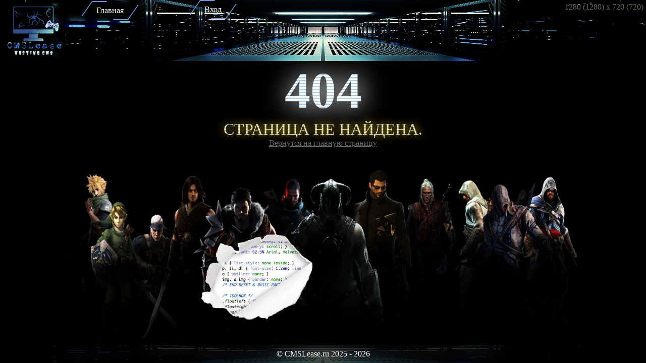

--- FILE ---
content_type: text/html; charset=UTF-8
request_url: http://rust-cms-exp.ru/top/
body_size: 12453
content:
<!DOCTYPE html>
<html>
  <head>
    <meta charset="UTF-8">
<meta name="viewport" content="width=device-width, initial-scale=1.0">
<link rel="stylesheet" href="/template/standart/style/font-awesome.min.css" />
<link rel="stylesheet" href="/template/standart/style/jquery.mCustomScrollbar.min.css">
<link rel="stylesheet" href="/template/standart/style/style.css?1769911596" />
<link rel="stylesheet" href="/template/standart/style/animated_background.css" />
<script src="https://ajax.googleapis.com/ajax/libs/jquery/3.7.1/jquery.min.js"></script>

<!--<script src="https://cdnjs.cloudflare.com/ajax/libs/malihu-custom-scrollbar-plugin/3.1.5/jquery.mCustomScrollbar.min.js"></script>-->
<!--<link rel="stylesheet" href="https://cdnjs.cloudflare.com/ajax/libs/malihu-custom-scrollbar-plugin/3.1.5/jquery.mCustomScrollbar.min.css">-->


<script src="./js/jquery.mCustomScrollbar.min.js"></script>



<script>
  var arr = [".\/template\/standart\/images\/slideMain\/slide_1.jpg",".\/template\/standart\/images\/slideMain\/slide_2.jpg",".\/template\/standart\/images\/slideMain\/slide_3.jpg",".\/template\/standart\/images\/slideMain\/slide_4.jpg"];
  var arr_count = arr.length - 1;
  var arr_start = 0;
  var arr_start_1 = 1;
  var arr_start_2 = 2;
  function carousel() {
    var id1 = arr_start;
    var id2 = arr_start_1;
    var id3 = arr_start_2;
    $('.gallery_image_1').fadeOut(1000, function() {
      $('.gallery_image_1').fadeIn(1000).attr('src', arr[id1]);
    });
    $('.gallery_image_2').fadeOut(1000, function() {
      $('.gallery_image_2').fadeIn(1000).attr('src', arr[id2]);
    });
    $('.gallery_image_3').fadeOut(1000, function() {
      $('.gallery_image_3').fadeIn(1000).attr('src', arr[id3]);
    });
    if(arr_start == arr_count){
      arr_start = 0;
    } else {
      arr_start++
    }
    if(arr_start_1 == arr_count){
      arr_start_1 = 0;
    } else {
      arr_start_1++
    }
    if(arr_start_2 == arr_count){
      arr_start_2 = 0;
    } else {
      arr_start_2++
    }
    setTimeout(function() { carousel() }, 5000);
  }
  $(document).ready(function() {
    carousel();
  });
</script><link rel="icon" type="image/png" href="favicon.png" />
<title>CmsLease</title>  </head>
  <body>
    <header>
      <div class="logo_block">
        <a href="/"><img class="logo" src="/template/standart/images/menu/logo.png" alt="logo" /></a>      </div>
      <div class="menu">
        <div class="button_menu">
    <a href="/">
      <span class="label">Главная</span>
      <span class="button_menu_icon">
        <span></span>
      </span>
    </a>
  </div>      </div>
      <div class="clientPanel">
        <div class="button_menu">
    <a href="authorization">
      <span class="label">Вход</span>
      <span class="button_menu_icon">
        <span></span>
      </span>
    </a>
  </div>      </div>
    </header>
    <div id="acc_err"></div>
    <main>
      <div class="container_fon">
  <div class='circle-container'>
        <div class='circle'></div>
      </div><div class='circle-container'>
        <div class='circle'></div>
      </div><div class='circle-container'>
        <div class='circle'></div>
      </div><div class='circle-container'>
        <div class='circle'></div>
      </div><div class='circle-container'>
        <div class='circle'></div>
      </div><div class='circle-container'>
        <div class='circle'></div>
      </div><div class='circle-container'>
        <div class='circle'></div>
      </div><div class='circle-container'>
        <div class='circle'></div>
      </div><div class='circle-container'>
        <div class='circle'></div>
      </div><div class='circle-container'>
        <div class='circle'></div>
      </div><div class='circle-container'>
        <div class='circle'></div>
      </div><div class='circle-container'>
        <div class='circle'></div>
      </div><div class='circle-container'>
        <div class='circle'></div>
      </div><div class='circle-container'>
        <div class='circle'></div>
      </div><div class='circle-container'>
        <div class='circle'></div>
      </div><div class='circle-container'>
        <div class='circle'></div>
      </div><div class='circle-container'>
        <div class='circle'></div>
      </div><div class='circle-container'>
        <div class='circle'></div>
      </div><div class='circle-container'>
        <div class='circle'></div>
      </div><div class='circle-container'>
        <div class='circle'></div>
      </div><div class='circle-container'>
        <div class='circle'></div>
      </div><div class='circle-container'>
        <div class='circle'></div>
      </div><div class='circle-container'>
        <div class='circle'></div>
      </div><div class='circle-container'>
        <div class='circle'></div>
      </div><div class='circle-container'>
        <div class='circle'></div>
      </div><div class='circle-container'>
        <div class='circle'></div>
      </div><div class='circle-container'>
        <div class='circle'></div>
      </div><div class='circle-container'>
        <div class='circle'></div>
      </div><div class='circle-container'>
        <div class='circle'></div>
      </div><div class='circle-container'>
        <div class='circle'></div>
      </div><div class='circle-container'>
        <div class='circle'></div>
      </div><div class='circle-container'>
        <div class='circle'></div>
      </div><div class='circle-container'>
        <div class='circle'></div>
      </div><div class='circle-container'>
        <div class='circle'></div>
      </div><div class='circle-container'>
        <div class='circle'></div>
      </div><div class='circle-container'>
        <div class='circle'></div>
      </div><div class='circle-container'>
        <div class='circle'></div>
      </div><div class='circle-container'>
        <div class='circle'></div>
      </div><div class='circle-container'>
        <div class='circle'></div>
      </div><div class='circle-container'>
        <div class='circle'></div>
      </div><div class='circle-container'>
        <div class='circle'></div>
      </div><div class='circle-container'>
        <div class='circle'></div>
      </div><div class='circle-container'>
        <div class='circle'></div>
      </div><div class='circle-container'>
        <div class='circle'></div>
      </div><div class='circle-container'>
        <div class='circle'></div>
      </div><div class='circle-container'>
        <div class='circle'></div>
      </div><div class='circle-container'>
        <div class='circle'></div>
      </div><div class='circle-container'>
        <div class='circle'></div>
      </div><div class='circle-container'>
        <div class='circle'></div>
      </div><div class='circle-container'>
        <div class='circle'></div>
      </div><div class='circle-container'>
        <div class='circle'></div>
      </div><div class='circle-container'>
        <div class='circle'></div>
      </div><div class='circle-container'>
        <div class='circle'></div>
      </div><div class='circle-container'>
        <div class='circle'></div>
      </div><div class='circle-container'>
        <div class='circle'></div>
      </div><div class='circle-container'>
        <div class='circle'></div>
      </div><div class='circle-container'>
        <div class='circle'></div>
      </div><div class='circle-container'>
        <div class='circle'></div>
      </div><div class='circle-container'>
        <div class='circle'></div>
      </div><div class='circle-container'>
        <div class='circle'></div>
      </div><div class='circle-container'>
        <div class='circle'></div>
      </div><div class='circle-container'>
        <div class='circle'></div>
      </div><div class='circle-container'>
        <div class='circle'></div>
      </div><div class='circle-container'>
        <div class='circle'></div>
      </div><div class='circle-container'>
        <div class='circle'></div>
      </div><div class='circle-container'>
        <div class='circle'></div>
      </div><div class='circle-container'>
        <div class='circle'></div>
      </div><div class='circle-container'>
        <div class='circle'></div>
      </div><div class='circle-container'>
        <div class='circle'></div>
      </div><div class='circle-container'>
        <div class='circle'></div>
      </div><div class='circle-container'>
        <div class='circle'></div>
      </div><div class='circle-container'>
        <div class='circle'></div>
      </div><div class='circle-container'>
        <div class='circle'></div>
      </div><div class='circle-container'>
        <div class='circle'></div>
      </div><div class='circle-container'>
        <div class='circle'></div>
      </div><div class='circle-container'>
        <div class='circle'></div>
      </div><div class='circle-container'>
        <div class='circle'></div>
      </div><div class='circle-container'>
        <div class='circle'></div>
      </div><div class='circle-container'>
        <div class='circle'></div>
      </div><div class='circle-container'>
        <div class='circle'></div>
      </div><div class='circle-container'>
        <div class='circle'></div>
      </div><div class='circle-container'>
        <div class='circle'></div>
      </div><div class='circle-container'>
        <div class='circle'></div>
      </div><div class='circle-container'>
        <div class='circle'></div>
      </div><div class='circle-container'>
        <div class='circle'></div>
      </div><div class='circle-container'>
        <div class='circle'></div>
      </div><div class='circle-container'>
        <div class='circle'></div>
      </div><div class='circle-container'>
        <div class='circle'></div>
      </div><div class='circle-container'>
        <div class='circle'></div>
      </div><div class='circle-container'>
        <div class='circle'></div>
      </div><div class='circle-container'>
        <div class='circle'></div>
      </div><div class='circle-container'>
        <div class='circle'></div>
      </div><div class='circle-container'>
        <div class='circle'></div>
      </div><div class='circle-container'>
        <div class='circle'></div>
      </div><div class='circle-container'>
        <div class='circle'></div>
      </div><div class='circle-container'>
        <div class='circle'></div>
      </div><div class='circle-container'>
        <div class='circle'></div>
      </div><div class='circle-container'>
        <div class='circle'></div>
      </div><div class='circle-container'>
        <div class='circle'></div>
      </div><div class='circle-container'>
        <div class='circle'></div>
      </div></div>

<div class="error404">
  <span class="font404">404</span>
  <span class="notFound404">Страница не найдена.</span>
  <span class="errorHome"><a href="/">Вернутся на главную страницу</a></span>
</div>    </main>
    <footer>
      <div class="footer">
        <p>&copy; CMSLease.ru 2025 - 2026</p>
      </div>
    </footer>
<!---------------------------------------------------->
    <script>
      $(document).ready(function(){
        var MEASUREMENTS_ID = 'measurements';
        $("body").append('<div id="'+MEASUREMENTS_ID+'"><\/div>');
        $("#"+MEASUREMENTS_ID).css({
          'position': 'fixed',
          'top': '0',
          'right': '0',
          'background-color': 'black',
          'color': 'white',
          'padding': '5px',
          'font-size': '16px',
          'opacity': '0.4'
        });
        getDimensions = function(){
          return $(window).width() + ' (' + $(document).width() + ') x ' + $(window).height() + ' (' + $(document).height() + ')';
        }
        $("#"+MEASUREMENTS_ID).text(getDimensions());
        $(window).on("resize", function(){
          $("#"+MEASUREMENTS_ID).text(getDimensions());
        });
      });
    </script>
<!---------------------------------------------------->
    <div class="arrowUP">
      <span></span>
      <span></span>
      <span></span>
    </div>
  </body>
</html>

--- FILE ---
content_type: text/html; charset=UTF-8
request_url: http://rust-cms-exp.ru/top/js/jquery.mCustomScrollbar.min.js
body_size: 12453
content:
<!DOCTYPE html>
<html>
  <head>
    <meta charset="UTF-8">
<meta name="viewport" content="width=device-width, initial-scale=1.0">
<link rel="stylesheet" href="/template/standart/style/font-awesome.min.css" />
<link rel="stylesheet" href="/template/standart/style/jquery.mCustomScrollbar.min.css">
<link rel="stylesheet" href="/template/standart/style/style.css?1769911596" />
<link rel="stylesheet" href="/template/standart/style/animated_background.css" />
<script src="https://ajax.googleapis.com/ajax/libs/jquery/3.7.1/jquery.min.js"></script>

<!--<script src="https://cdnjs.cloudflare.com/ajax/libs/malihu-custom-scrollbar-plugin/3.1.5/jquery.mCustomScrollbar.min.js"></script>-->
<!--<link rel="stylesheet" href="https://cdnjs.cloudflare.com/ajax/libs/malihu-custom-scrollbar-plugin/3.1.5/jquery.mCustomScrollbar.min.css">-->


<script src="./js/jquery.mCustomScrollbar.min.js"></script>



<script>
  var arr = [".\/template\/standart\/images\/slideMain\/slide_1.jpg",".\/template\/standart\/images\/slideMain\/slide_2.jpg",".\/template\/standart\/images\/slideMain\/slide_3.jpg",".\/template\/standart\/images\/slideMain\/slide_4.jpg"];
  var arr_count = arr.length - 1;
  var arr_start = 0;
  var arr_start_1 = 1;
  var arr_start_2 = 2;
  function carousel() {
    var id1 = arr_start;
    var id2 = arr_start_1;
    var id3 = arr_start_2;
    $('.gallery_image_1').fadeOut(1000, function() {
      $('.gallery_image_1').fadeIn(1000).attr('src', arr[id1]);
    });
    $('.gallery_image_2').fadeOut(1000, function() {
      $('.gallery_image_2').fadeIn(1000).attr('src', arr[id2]);
    });
    $('.gallery_image_3').fadeOut(1000, function() {
      $('.gallery_image_3').fadeIn(1000).attr('src', arr[id3]);
    });
    if(arr_start == arr_count){
      arr_start = 0;
    } else {
      arr_start++
    }
    if(arr_start_1 == arr_count){
      arr_start_1 = 0;
    } else {
      arr_start_1++
    }
    if(arr_start_2 == arr_count){
      arr_start_2 = 0;
    } else {
      arr_start_2++
    }
    setTimeout(function() { carousel() }, 5000);
  }
  $(document).ready(function() {
    carousel();
  });
</script><link rel="icon" type="image/png" href="favicon.png" />
<title>CmsLease</title>  </head>
  <body>
    <header>
      <div class="logo_block">
        <a href="/"><img class="logo" src="/template/standart/images/menu/logo.png" alt="logo" /></a>      </div>
      <div class="menu">
        <div class="button_menu">
    <a href="/">
      <span class="label">Главная</span>
      <span class="button_menu_icon">
        <span></span>
      </span>
    </a>
  </div>      </div>
      <div class="clientPanel">
        <div class="button_menu">
    <a href="authorization">
      <span class="label">Вход</span>
      <span class="button_menu_icon">
        <span></span>
      </span>
    </a>
  </div>      </div>
    </header>
    <div id="acc_err"></div>
    <main>
      <div class="container_fon">
  <div class='circle-container'>
        <div class='circle'></div>
      </div><div class='circle-container'>
        <div class='circle'></div>
      </div><div class='circle-container'>
        <div class='circle'></div>
      </div><div class='circle-container'>
        <div class='circle'></div>
      </div><div class='circle-container'>
        <div class='circle'></div>
      </div><div class='circle-container'>
        <div class='circle'></div>
      </div><div class='circle-container'>
        <div class='circle'></div>
      </div><div class='circle-container'>
        <div class='circle'></div>
      </div><div class='circle-container'>
        <div class='circle'></div>
      </div><div class='circle-container'>
        <div class='circle'></div>
      </div><div class='circle-container'>
        <div class='circle'></div>
      </div><div class='circle-container'>
        <div class='circle'></div>
      </div><div class='circle-container'>
        <div class='circle'></div>
      </div><div class='circle-container'>
        <div class='circle'></div>
      </div><div class='circle-container'>
        <div class='circle'></div>
      </div><div class='circle-container'>
        <div class='circle'></div>
      </div><div class='circle-container'>
        <div class='circle'></div>
      </div><div class='circle-container'>
        <div class='circle'></div>
      </div><div class='circle-container'>
        <div class='circle'></div>
      </div><div class='circle-container'>
        <div class='circle'></div>
      </div><div class='circle-container'>
        <div class='circle'></div>
      </div><div class='circle-container'>
        <div class='circle'></div>
      </div><div class='circle-container'>
        <div class='circle'></div>
      </div><div class='circle-container'>
        <div class='circle'></div>
      </div><div class='circle-container'>
        <div class='circle'></div>
      </div><div class='circle-container'>
        <div class='circle'></div>
      </div><div class='circle-container'>
        <div class='circle'></div>
      </div><div class='circle-container'>
        <div class='circle'></div>
      </div><div class='circle-container'>
        <div class='circle'></div>
      </div><div class='circle-container'>
        <div class='circle'></div>
      </div><div class='circle-container'>
        <div class='circle'></div>
      </div><div class='circle-container'>
        <div class='circle'></div>
      </div><div class='circle-container'>
        <div class='circle'></div>
      </div><div class='circle-container'>
        <div class='circle'></div>
      </div><div class='circle-container'>
        <div class='circle'></div>
      </div><div class='circle-container'>
        <div class='circle'></div>
      </div><div class='circle-container'>
        <div class='circle'></div>
      </div><div class='circle-container'>
        <div class='circle'></div>
      </div><div class='circle-container'>
        <div class='circle'></div>
      </div><div class='circle-container'>
        <div class='circle'></div>
      </div><div class='circle-container'>
        <div class='circle'></div>
      </div><div class='circle-container'>
        <div class='circle'></div>
      </div><div class='circle-container'>
        <div class='circle'></div>
      </div><div class='circle-container'>
        <div class='circle'></div>
      </div><div class='circle-container'>
        <div class='circle'></div>
      </div><div class='circle-container'>
        <div class='circle'></div>
      </div><div class='circle-container'>
        <div class='circle'></div>
      </div><div class='circle-container'>
        <div class='circle'></div>
      </div><div class='circle-container'>
        <div class='circle'></div>
      </div><div class='circle-container'>
        <div class='circle'></div>
      </div><div class='circle-container'>
        <div class='circle'></div>
      </div><div class='circle-container'>
        <div class='circle'></div>
      </div><div class='circle-container'>
        <div class='circle'></div>
      </div><div class='circle-container'>
        <div class='circle'></div>
      </div><div class='circle-container'>
        <div class='circle'></div>
      </div><div class='circle-container'>
        <div class='circle'></div>
      </div><div class='circle-container'>
        <div class='circle'></div>
      </div><div class='circle-container'>
        <div class='circle'></div>
      </div><div class='circle-container'>
        <div class='circle'></div>
      </div><div class='circle-container'>
        <div class='circle'></div>
      </div><div class='circle-container'>
        <div class='circle'></div>
      </div><div class='circle-container'>
        <div class='circle'></div>
      </div><div class='circle-container'>
        <div class='circle'></div>
      </div><div class='circle-container'>
        <div class='circle'></div>
      </div><div class='circle-container'>
        <div class='circle'></div>
      </div><div class='circle-container'>
        <div class='circle'></div>
      </div><div class='circle-container'>
        <div class='circle'></div>
      </div><div class='circle-container'>
        <div class='circle'></div>
      </div><div class='circle-container'>
        <div class='circle'></div>
      </div><div class='circle-container'>
        <div class='circle'></div>
      </div><div class='circle-container'>
        <div class='circle'></div>
      </div><div class='circle-container'>
        <div class='circle'></div>
      </div><div class='circle-container'>
        <div class='circle'></div>
      </div><div class='circle-container'>
        <div class='circle'></div>
      </div><div class='circle-container'>
        <div class='circle'></div>
      </div><div class='circle-container'>
        <div class='circle'></div>
      </div><div class='circle-container'>
        <div class='circle'></div>
      </div><div class='circle-container'>
        <div class='circle'></div>
      </div><div class='circle-container'>
        <div class='circle'></div>
      </div><div class='circle-container'>
        <div class='circle'></div>
      </div><div class='circle-container'>
        <div class='circle'></div>
      </div><div class='circle-container'>
        <div class='circle'></div>
      </div><div class='circle-container'>
        <div class='circle'></div>
      </div><div class='circle-container'>
        <div class='circle'></div>
      </div><div class='circle-container'>
        <div class='circle'></div>
      </div><div class='circle-container'>
        <div class='circle'></div>
      </div><div class='circle-container'>
        <div class='circle'></div>
      </div><div class='circle-container'>
        <div class='circle'></div>
      </div><div class='circle-container'>
        <div class='circle'></div>
      </div><div class='circle-container'>
        <div class='circle'></div>
      </div><div class='circle-container'>
        <div class='circle'></div>
      </div><div class='circle-container'>
        <div class='circle'></div>
      </div><div class='circle-container'>
        <div class='circle'></div>
      </div><div class='circle-container'>
        <div class='circle'></div>
      </div><div class='circle-container'>
        <div class='circle'></div>
      </div><div class='circle-container'>
        <div class='circle'></div>
      </div><div class='circle-container'>
        <div class='circle'></div>
      </div><div class='circle-container'>
        <div class='circle'></div>
      </div><div class='circle-container'>
        <div class='circle'></div>
      </div><div class='circle-container'>
        <div class='circle'></div>
      </div></div>

<div class="error404">
  <span class="font404">404</span>
  <span class="notFound404">Страница не найдена.</span>
  <span class="errorHome"><a href="/">Вернутся на главную страницу</a></span>
</div>    </main>
    <footer>
      <div class="footer">
        <p>&copy; CMSLease.ru 2025 - 2026</p>
      </div>
    </footer>
<!---------------------------------------------------->
    <script>
      $(document).ready(function(){
        var MEASUREMENTS_ID = 'measurements';
        $("body").append('<div id="'+MEASUREMENTS_ID+'"><\/div>');
        $("#"+MEASUREMENTS_ID).css({
          'position': 'fixed',
          'top': '0',
          'right': '0',
          'background-color': 'black',
          'color': 'white',
          'padding': '5px',
          'font-size': '16px',
          'opacity': '0.4'
        });
        getDimensions = function(){
          return $(window).width() + ' (' + $(document).width() + ') x ' + $(window).height() + ' (' + $(document).height() + ')';
        }
        $("#"+MEASUREMENTS_ID).text(getDimensions());
        $(window).on("resize", function(){
          $("#"+MEASUREMENTS_ID).text(getDimensions());
        });
      });
    </script>
<!---------------------------------------------------->
    <div class="arrowUP">
      <span></span>
      <span></span>
      <span></span>
    </div>
  </body>
</html>

--- FILE ---
content_type: text/css
request_url: http://rust-cms-exp.ru/template/standart/style/jquery.mCustomScrollbar.min.css
body_size: 46942
content:
.mCustomScrollbar{
  -ms-touch-action:pinch-zoom;
  touch-action:pinch-zoom
}

.mCustomScrollbar.mCS_no_scrollbar,
.mCustomScrollbar.mCS_touch_action{
  -ms-touch-action:auto;
  touch-action:auto
}

.mCustomScrollBox{
  position:relative;
  overflow:hidden;
  height:100%;
  max-width:100%;
  outline:0;
  direction:ltr;
}

.mCSB_container{
  overflow:hidden;
  width:auto;
  height:auto
}

.mCSB_inside>.mCSB_container{
  margin-right:30px
}

.mCSB_container.mCS_no_scrollbar_y.mCS_y_hidden{
  margin-right:0
}

.mCS-dir-rtl>.mCSB_inside>.mCSB_container{
  margin-right:0;
  margin-left:30px
}

.mCS-dir-rtl>.mCSB_inside>.mCSB_container.mCS_no_scrollbar_y.mCS_y_hidden{
  margin-left:0
}

.mCSB_scrollTools{
  position:absolute;
  width:16px;
  height:auto;
  left:auto;
  top:0;
  right:0;
  bottom:0;
  opacity:.75;
  filter:"alpha(opacity=75)";
  -ms-filter:"alpha(opacity=75)"
}

.mCSB_outside+.mCSB_scrollTools{
  right:-26px
}

.mCS-dir-rtl>.mCSB_inside>.mCSB_scrollTools,
.mCS-dir-rtl>.mCSB_outside+.mCSB_scrollTools{
  right:auto;
  left:0
}

.mCS-dir-rtl>.mCSB_outside+.mCSB_scrollTools{
  left:-26px
}

.mCSB_scrollTools .mCSB_draggerContainer{
  position:absolute;
  top:0;
  left:0;
  bottom:0;
  right:0;
  height:auto
}

.mCSB_scrollTools a+.mCSB_draggerContainer{
  margin:20px 0
}

.mCSB_scrollTools .mCSB_draggerRail{
  width:2px;
  height:100%;
  margin:0 auto;
  -webkit-border-radius:16px;
  -moz-border-radius:16px;
  border-radius:16px
}

.mCSB_scrollTools .mCSB_dragger{
  cursor:pointer;
  width:100%;
  height:30px;
  z-index:1
}

.mCSB_scrollTools .mCSB_dragger .mCSB_dragger_bar{
  position:relative;
  width:4px;
  height:100%;
  margin:0 auto;
  -webkit-border-radius:16px;
  -moz-border-radius:16px;
  border-radius:16px;
  text-align:center
}

.mCSB_scrollTools_vertical.mCSB_scrollTools_onDrag_expand .mCSB_dragger.mCSB_dragger_onDrag_expanded .mCSB_dragger_bar,
.mCSB_scrollTools_vertical.mCSB_scrollTools_onDrag_expand .mCSB_draggerContainer:hover .mCSB_dragger .mCSB_dragger_bar{
  width:12px
}

.mCSB_scrollTools_vertical.mCSB_scrollTools_onDrag_expand .mCSB_dragger.mCSB_dragger_onDrag_expanded+.mCSB_draggerRail,
.mCSB_scrollTools_vertical.mCSB_scrollTools_onDrag_expand .mCSB_draggerContainer:hover .mCSB_draggerRail{
  width:8px
}

.mCSB_scrollTools .mCSB_buttonDown,
.mCSB_scrollTools .mCSB_buttonUp{
  display:block;
  position:absolute;
  height:20px;
  width:100%;
  overflow:hidden;
  margin:0 auto;
  cursor:pointer
}

.mCSB_scrollTools .mCSB_buttonDown{
  bottom:0
}

.mCSB_horizontal.mCSB_inside>.mCSB_container{
  margin-right:0;
  margin-bottom:30px
}

.mCSB_horizontal.mCSB_outside>.mCSB_container{
  min-height:100%
}

.mCSB_horizontal>.mCSB_container.mCS_no_scrollbar_x.mCS_x_hidden{
  margin-bottom:0
}

.mCSB_scrollTools.mCSB_scrollTools_horizontal{
  width:auto;
  height:16px;
  top:auto;
  right:0;
  bottom:0;
  left:0
}

.mCustomScrollBox+.mCSB_scrollTools+.mCSB_scrollTools.mCSB_scrollTools_horizontal,
.mCustomScrollBox+.mCSB_scrollTools.mCSB_scrollTools_horizontal{
  bottom:-26px
}

.mCSB_scrollTools.mCSB_scrollTools_horizontal a+.mCSB_draggerContainer{
  margin:0 20px
}

.mCSB_scrollTools.mCSB_scrollTools_horizontal .mCSB_draggerRail{
  width:100%;
  height:2px;
  margin:7px 0
}

.mCSB_scrollTools.mCSB_scrollTools_horizontal .mCSB_dragger{
  width:30px;
  height:100%;
  left:0
}

.mCSB_scrollTools.mCSB_scrollTools_horizontal .mCSB_dragger .mCSB_dragger_bar{
  width:100%;
  height:4px;
  margin:6px auto
}

.mCSB_scrollTools_horizontal.mCSB_scrollTools_onDrag_expand .mCSB_dragger.mCSB_dragger_onDrag_expanded .mCSB_dragger_bar,
.mCSB_scrollTools_horizontal.mCSB_scrollTools_onDrag_expand .mCSB_draggerContainer:hover .mCSB_dragger .mCSB_dragger_bar{
  height:12px;
  margin:2px auto
}

.mCSB_scrollTools_horizontal.mCSB_scrollTools_onDrag_expand .mCSB_dragger.mCSB_dragger_onDrag_expanded+.mCSB_draggerRail,
.mCSB_scrollTools_horizontal.mCSB_scrollTools_onDrag_expand .mCSB_draggerContainer:hover .mCSB_draggerRail{
  height:8px;
  margin:4px 0
}

.mCSB_scrollTools.mCSB_scrollTools_horizontal .mCSB_buttonLeft,
.mCSB_scrollTools.mCSB_scrollTools_horizontal .mCSB_buttonRight{
  display:block;
  position:absolute;
  width:20px;
  height:100%;
  overflow:hidden;
  margin:0 auto;
  cursor:pointer
}

.mCSB_scrollTools.mCSB_scrollTools_horizontal .mCSB_buttonLeft{
  left:0
}

.mCSB_scrollTools.mCSB_scrollTools_horizontal .mCSB_buttonRight{
  right:0
}

.mCSB_container_wrapper{
  position:absolute;
  height:auto;
  width:auto;
  overflow:hidden;
  top:0;
  left:0;
  right:0;
  bottom:0;
  margin-right:30px;
  margin-bottom:30px
}

.mCSB_container_wrapper>.mCSB_container{
  padding-right:30px;
  padding-bottom:30px;
  -webkit-box-sizing:border-box;
  -moz-box-sizing:border-box;
  box-sizing:border-box
}

.mCSB_vertical_horizontal>.mCSB_scrollTools.mCSB_scrollTools_vertical{
  bottom:20px
}

.mCSB_vertical_horizontal>.mCSB_scrollTools.mCSB_scrollTools_horizontal{
  right:20px
}

.mCSB_container_wrapper.mCS_no_scrollbar_x.mCS_x_hidden+.mCSB_scrollTools.mCSB_scrollTools_vertical{
  bottom:0
}

.mCS-dir-rtl>.mCustomScrollBox.mCSB_vertical_horizontal.mCSB_inside>.mCSB_scrollTools.mCSB_scrollTools_horizontal,
.mCSB_container_wrapper.mCS_no_scrollbar_y.mCS_y_hidden+.mCSB_scrollTools~.mCSB_scrollTools.mCSB_scrollTools_horizontal{
  right:0
}

.mCS-dir-rtl>.mCustomScrollBox.mCSB_vertical_horizontal.mCSB_inside>.mCSB_scrollTools.mCSB_scrollTools_horizontal{
  left:20px
}

.mCS-dir-rtl>.mCustomScrollBox.mCSB_vertical_horizontal.mCSB_inside>.mCSB_container_wrapper.mCS_no_scrollbar_y.mCS_y_hidden+.mCSB_scrollTools~.mCSB_scrollTools.mCSB_scrollTools_horizontal{
  left:0
}

.mCS-dir-rtl>.mCSB_inside>.mCSB_container_wrapper{
  margin-right:0;
  margin-left:30px
}

.mCSB_container_wrapper.mCS_no_scrollbar_y.mCS_y_hidden>.mCSB_container{
  padding-right:0
}

.mCSB_container_wrapper.mCS_no_scrollbar_x.mCS_x_hidden>.mCSB_container{
  padding-bottom:0
}

.mCustomScrollBox.mCSB_vertical_horizontal.mCSB_inside>.mCSB_container_wrapper.mCS_no_scrollbar_y.mCS_y_hidden{
  margin-right:0;
  margin-left:0
}

.mCustomScrollBox.mCSB_vertical_horizontal.mCSB_inside>.mCSB_container_wrapper.mCS_no_scrollbar_x.mCS_x_hidden{
  margin-bottom:0
}

.mCSB_scrollTools,
.mCSB_scrollTools .mCSB_buttonDown,
.mCSB_scrollTools .mCSB_buttonLeft,
.mCSB_scrollTools .mCSB_buttonRight,
.mCSB_scrollTools .mCSB_buttonUp,
.mCSB_scrollTools .mCSB_dragger .mCSB_dragger_bar{
  -webkit-transition:opacity .2s ease-in-out,background-color .2s ease-in-out;
  -moz-transition:opacity .2s ease-in-out,background-color .2s ease-in-out;
  -o-transition:opacity .2s ease-in-out,background-color .2s ease-in-out;
  transition:opacity .2s ease-in-out,background-color .2s ease-in-out
}

.mCSB_scrollTools_horizontal.mCSB_scrollTools_onDrag_expand .mCSB_draggerRail,
.mCSB_scrollTools_horizontal.mCSB_scrollTools_onDrag_expand .mCSB_dragger_bar,
.mCSB_scrollTools_vertical.mCSB_scrollTools_onDrag_expand .mCSB_draggerRail,
.mCSB_scrollTools_vertical.mCSB_scrollTools_onDrag_expand .mCSB_dragger_bar{
  -webkit-transition:width .2s ease-out .2s,height .2s ease-out .2s,margin-left .2s ease-out .2s,margin-right .2s ease-out .2s,margin-top .2s ease-out .2s,margin-bottom .2s ease-out .2s,opacity .2s ease-in-out,background-color .2s ease-in-out;
  -moz-transition:width .2s ease-out .2s,height .2s ease-out .2s,margin-left .2s ease-out .2s,margin-right .2s ease-out .2s,margin-top .2s ease-out .2s,margin-bottom .2s ease-out .2s,opacity .2s ease-in-out,background-color .2s ease-in-out;
  -o-transition:width .2s ease-out .2s,height .2s ease-out .2s,margin-left .2s ease-out .2s,margin-right .2s ease-out .2s,margin-top .2s ease-out .2s,margin-bottom .2s ease-out .2s,opacity .2s ease-in-out,background-color .2s ease-in-out;
  transition:width .2s ease-out .2s,height .2s ease-out .2s,margin-left .2s ease-out .2s,margin-right .2s ease-out .2s,margin-top .2s ease-out .2s,margin-bottom .2s ease-out .2s,opacity .2s ease-in-out,background-color .2s ease-in-out
}

.mCS-autoHide>.mCustomScrollBox>.mCSB_scrollTools,
.mCS-autoHide>.mCustomScrollBox~.mCSB_scrollTools{
  opacity:0;
  filter:"alpha(opacity=0)";
  -ms-filter:"alpha(opacity=0)"
}

.mCS-autoHide:hover>.mCustomScrollBox>.mCSB_scrollTools,
.mCS-autoHide:hover>.mCustomScrollBox~.mCSB_scrollTools,
.mCustomScrollBox:hover>.mCSB_scrollTools,
.mCustomScrollBox:hover~.mCSB_scrollTools,
.mCustomScrollbar>.mCustomScrollBox>.mCSB_scrollTools.mCSB_scrollTools_onDrag,
.mCustomScrollbar>.mCustomScrollBox~.mCSB_scrollTools.mCSB_scrollTools_onDrag{
  opacity:1;
  filter:"alpha(opacity=100)";
  -ms-filter:"alpha(opacity=100)"
}

.mCSB_scrollTools .mCSB_draggerRail{
  background-color:#000;
  background-color:rgba(0,0,0,.4);
  filter:"alpha(opacity=40)";
  -ms-filter:"alpha(opacity=40)"
}

.mCSB_scrollTools .mCSB_dragger .mCSB_dragger_bar{
  background-color:#fff;
  background-color:rgba(255,255,255,.75);
  filter:"alpha(opacity=75)";
  -ms-filter:"alpha(opacity=75)"
}

.mCSB_scrollTools .mCSB_dragger:hover .mCSB_dragger_bar{
  background-color:#fff;
  background-color:rgba(255,255,255,.85);
  filter:"alpha(opacity=85)";
  -ms-filter:"alpha(opacity=85)"
}

.mCSB_scrollTools .mCSB_dragger.mCSB_dragger_onDrag .mCSB_dragger_bar,
.mCSB_scrollTools .mCSB_dragger:active .mCSB_dragger_bar{
  background-color:#fff;
  background-color:rgba(255,255,255,.9);
  filter:"alpha(opacity=90)";
  -ms-filter:"alpha(opacity=90)"
}

.mCSB_scrollTools .mCSB_buttonDown,
.mCSB_scrollTools .mCSB_buttonLeft,
.mCSB_scrollTools .mCSB_buttonRight,
.mCSB_scrollTools .mCSB_buttonUp{
  background-image:url(mCSB_buttons.png);
  background-repeat:no-repeat;
  opacity:.4;
  filter:"alpha(opacity=40)";
  -ms-filter:"alpha(opacity=40)"
}

.mCSB_scrollTools .mCSB_buttonUp{
  background-position:0 0
}

.mCSB_scrollTools .mCSB_buttonDown{
  background-position:0 -20px
}

.mCSB_scrollTools .mCSB_buttonLeft{
  background-position:0 -40px
}

.mCSB_scrollTools .mCSB_buttonRight{
  background-position:0 -56px
}

.mCSB_scrollTools .mCSB_buttonDown:hover,
.mCSB_scrollTools .mCSB_buttonLeft:hover,
.mCSB_scrollTools .mCSB_buttonRight:hover,
.mCSB_scrollTools .mCSB_buttonUp:hover{
  opacity:.75;
  filter:"alpha(opacity=75)";
  -ms-filter:"alpha(opacity=75)"
}

.mCSB_scrollTools .mCSB_buttonDown:active,
.mCSB_scrollTools .mCSB_buttonLeft:active,
.mCSB_scrollTools .mCSB_buttonRight:active,
.mCSB_scrollTools .mCSB_buttonUp:active{
  opacity:.9;
  filter:"alpha(opacity=90)";
  -ms-filter:"alpha(opacity=90)"
}

.mCS-dark.mCSB_scrollTools .mCSB_draggerRail{
  background-color:#000;
  background-color:rgba(0,0,0,.15)
}

.mCS-dark.mCSB_scrollTools .mCSB_dragger .mCSB_dragger_bar{
  /*background-color:#000;*/
  background-color: rgb(108, 146, 225);
}

/*.mCS-dark.mCSB_scrollTools .mCSB_dragger:hover .mCSB_dragger_bar{
  background-color:rgba(0,0,0,.85)
}

.mCS-dark.mCSB_scrollTools .mCSB_dragger.mCSB_dragger_onDrag .mCSB_dragger_bar,
.mCS-dark.mCSB_scrollTools .mCSB_dragger:active .mCSB_dragger_bar{
  background-color:rgba(0,0,0,.9)
}*/

.mCS-dark.mCSB_scrollTools .mCSB_buttonUp{
  background-position:-80px 0
}

.mCS-dark.mCSB_scrollTools .mCSB_buttonDown{
  background-position:-80px -20px
}

.mCS-dark.mCSB_scrollTools .mCSB_buttonLeft{
  background-position:-80px -40px
}

.mCS-dark.mCSB_scrollTools .mCSB_buttonRight{
  background-position:-80px -56px
}

.mCS-dark-2.mCSB_scrollTools .mCSB_draggerRail,
.mCS-light-2.mCSB_scrollTools .mCSB_draggerRail{
  width:4px;
  background-color:#fff;
  background-color:rgba(255,255,255,.1);
  -webkit-border-radius:1px;
  -moz-border-radius:1px;
  border-radius:1px
}

.mCS-dark-2.mCSB_scrollTools .mCSB_dragger .mCSB_dragger_bar,
.mCS-light-2.mCSB_scrollTools .mCSB_dragger .mCSB_dragger_bar{
  width:4px;
  background-color:#fff;
  background-color:rgba(255,255,255,.75);
  -webkit-border-radius:1px;
  -moz-border-radius:1px;
  border-radius:1px
}

.mCS-dark-2.mCSB_scrollTools_horizontal .mCSB_dragger .mCSB_dragger_bar,
.mCS-dark-2.mCSB_scrollTools_horizontal .mCSB_draggerRail,
.mCS-light-2.mCSB_scrollTools_horizontal .mCSB_dragger .mCSB_dragger_bar,
.mCS-light-2.mCSB_scrollTools_horizontal .mCSB_draggerRail{
  width:100%;
  height:4px;
  margin:6px auto
}

.mCS-light-2.mCSB_scrollTools .mCSB_dragger:hover .mCSB_dragger_bar{
  background-color:#fff;
  background-color:rgba(255,255,255,.85)
}

.mCS-light-2.mCSB_scrollTools .mCSB_dragger.mCSB_dragger_onDrag .mCSB_dragger_bar,
.mCS-light-2.mCSB_scrollTools .mCSB_dragger:active .mCSB_dragger_bar{
  background-color:#fff;
  background-color:rgba(255,255,255,.9)
}

.mCS-light-2.mCSB_scrollTools .mCSB_buttonUp{
  background-position:-32px 0
}

.mCS-light-2.mCSB_scrollTools .mCSB_buttonDown{
  background-position:-32px -20px
}

.mCS-light-2.mCSB_scrollTools .mCSB_buttonLeft{
  background-position:-40px -40px
}

.mCS-light-2.mCSB_scrollTools .mCSB_buttonRight{
  background-position:-40px -56px
}

.mCS-dark-2.mCSB_scrollTools .mCSB_draggerRail{
  background-color:#000;
  background-color:rgba(0,0,0,.1);
  -webkit-border-radius:1px;
  -moz-border-radius:1px;
  border-radius:1px
}

.mCS-dark-2.mCSB_scrollTools .mCSB_dragger .mCSB_dragger_bar{
  background-color:#000;
  background-color:rgba(0,0,0,.75);
  -webkit-border-radius:1px;
  -moz-border-radius:1px;
  border-radius:1px
}

.mCS-dark-2.mCSB_scrollTools .mCSB_dragger:hover .mCSB_dragger_bar{
  background-color:#000;
  background-color:rgba(0,0,0,.85)
}

.mCS-dark-2.mCSB_scrollTools .mCSB_dragger.mCSB_dragger_onDrag .mCSB_dragger_bar,
.mCS-dark-2.mCSB_scrollTools .mCSB_dragger:active .mCSB_dragger_bar{
  background-color:#000;
  background-color:rgba(0,0,0,.9)
}

.mCS-dark-2.mCSB_scrollTools .mCSB_buttonUp{
  background-position:-112px 0
}

.mCS-dark-2.mCSB_scrollTools .mCSB_buttonDown{
  background-position:-112px -20px
}

.mCS-dark-2.mCSB_scrollTools .mCSB_buttonLeft{
  background-position:-120px -40px
}

.mCS-dark-2.mCSB_scrollTools .mCSB_buttonRight{
  background-position:-120px -56px
}

.mCS-dark-thick.mCSB_scrollTools .mCSB_draggerRail,
.mCS-light-thick.mCSB_scrollTools .mCSB_draggerRail{
  width:4px;
  background-color:#fff;
  background-color:rgba(255,255,255,.1);
  -webkit-border-radius:2px;
  -moz-border-radius:2px;
  border-radius:2px
}

.mCS-dark-thick.mCSB_scrollTools .mCSB_dragger .mCSB_dragger_bar,
.mCS-light-thick.mCSB_scrollTools .mCSB_dragger .mCSB_dragger_bar{
  width:6px;
  background-color:#fff;
  background-color:rgba(255,255,255,.75);
  -webkit-border-radius:2px;
  -moz-border-radius:2px;
  border-radius:2px
}

.mCS-dark-thick.mCSB_scrollTools_horizontal .mCSB_draggerRail,
.mCS-light-thick.mCSB_scrollTools_horizontal .mCSB_draggerRail{
  width:100%;
  height:4px;
  margin:6px 0
}

.mCS-dark-thick.mCSB_scrollTools_horizontal .mCSB_dragger .mCSB_dragger_bar,
.mCS-light-thick.mCSB_scrollTools_horizontal .mCSB_dragger .mCSB_dragger_bar{
  width:100%;
  height:6px;
  margin:5px auto
}

.mCS-light-thick.mCSB_scrollTools .mCSB_dragger:hover .mCSB_dragger_bar{
  background-color:#fff;
  background-color:rgba(255,255,255,.85)
}

.mCS-light-thick.mCSB_scrollTools .mCSB_dragger.mCSB_dragger_onDrag .mCSB_dragger_bar,
.mCS-light-thick.mCSB_scrollTools .mCSB_dragger:active .mCSB_dragger_bar{
  background-color:#fff;
  background-color:rgba(255,255,255,.9)
}

.mCS-light-thick.mCSB_scrollTools .mCSB_buttonUp{
  background-position:-16px 0
}

.mCS-light-thick.mCSB_scrollTools .mCSB_buttonDown{
  background-position:-16px -20px
}

.mCS-light-thick.mCSB_scrollTools .mCSB_buttonLeft{
  background-position:-20px -40px
}

.mCS-light-thick.mCSB_scrollTools .mCSB_buttonRight{
  background-position:-20px -56px
}

.mCS-dark-thick.mCSB_scrollTools .mCSB_draggerRail{
  background-color:#000;
  background-color:rgba(0,0,0,.1);
  -webkit-border-radius:2px;
  -moz-border-radius:2px;
  border-radius:2px
}

.mCS-dark-thick.mCSB_scrollTools .mCSB_dragger .mCSB_dragger_bar{
  background-color:#000;
  background-color:rgba(0,0,0,.75);
  -webkit-border-radius:2px;
  -moz-border-radius:2px;
  border-radius:2px
}

.mCS-dark-thick.mCSB_scrollTools .mCSB_dragger:hover .mCSB_dragger_bar{
  background-color:#000;
  background-color:rgba(0,0,0,.85)
}

.mCS-dark-thick.mCSB_scrollTools .mCSB_dragger.mCSB_dragger_onDrag .mCSB_dragger_bar,
.mCS-dark-thick.mCSB_scrollTools .mCSB_dragger:active .mCSB_dragger_bar{
  background-color:#000;
  background-color:rgba(0,0,0,.9)
}

.mCS-dark-thick.mCSB_scrollTools .mCSB_buttonUp{
  background-position:-96px 0
}

.mCS-dark-thick.mCSB_scrollTools .mCSB_buttonDown{
  background-position:-96px -20px
}

.mCS-dark-thick.mCSB_scrollTools .mCSB_buttonLeft{
  background-position:-100px -40px
}

.mCS-dark-thick.mCSB_scrollTools .mCSB_buttonRight{
  background-position:-100px -56px
}

.mCS-light-thin.mCSB_scrollTools .mCSB_draggerRail{
  background-color:#fff;
  background-color:rgba(255,255,255,.1)
}

.mCS-dark-thin.mCSB_scrollTools .mCSB_dragger .mCSB_dragger_bar,
.mCS-light-thin.mCSB_scrollTools .mCSB_dragger .mCSB_dragger_bar{
  width:2px
}

.mCS-dark-thin.mCSB_scrollTools_horizontal .mCSB_draggerRail,
.mCS-light-thin.mCSB_scrollTools_horizontal .mCSB_draggerRail{
  width:100%
}

.mCS-dark-thin.mCSB_scrollTools_horizontal .mCSB_dragger .mCSB_dragger_bar,
.mCS-light-thin.mCSB_scrollTools_horizontal .mCSB_dragger .mCSB_dragger_bar{
  width:100%;
  height:2px;
  margin:7px auto
}

.mCS-dark-thin.mCSB_scrollTools .mCSB_draggerRail{
  background-color:#000;
  background-color:rgba(0,0,0,.15)
}

.mCS-dark-thin.mCSB_scrollTools .mCSB_dragger .mCSB_dragger_bar{
  background-color:#000;
  background-color:rgba(0,0,0,.75)
}

.mCS-dark-thin.mCSB_scrollTools .mCSB_dragger:hover .mCSB_dragger_bar{
  background-color:#000;
  background-color:rgba(0,0,0,.85)
}

.mCS-dark-thin.mCSB_scrollTools .mCSB_dragger.mCSB_dragger_onDrag .mCSB_dragger_bar,
.mCS-dark-thin.mCSB_scrollTools .mCSB_dragger:active .mCSB_dragger_bar{
  background-color:#000;
  background-color:rgba(0,0,0,.9)
}

.mCS-dark-thin.mCSB_scrollTools .mCSB_buttonUp{
  background-position:-80px 0
}

.mCS-dark-thin.mCSB_scrollTools .mCSB_buttonDown{
  background-position:-80px -20px
}

.mCS-dark-thin.mCSB_scrollTools .mCSB_buttonLeft{
  background-position:-80px -40px
}

.mCS-dark-thin.mCSB_scrollTools .mCSB_buttonRight{
  background-position:-80px -56px
}

.mCS-rounded.mCSB_scrollTools .mCSB_draggerRail{
  background-color:#fff;
  background-color:rgba(255,255,255,.15)
}

.mCS-rounded-dark.mCSB_scrollTools .mCSB_dragger,
.mCS-rounded-dots-dark.mCSB_scrollTools .mCSB_dragger,
.mCS-rounded-dots.mCSB_scrollTools .mCSB_dragger,
.mCS-rounded.mCSB_scrollTools .mCSB_dragger{
  height:14px
}

.mCS-rounded-dark.mCSB_scrollTools .mCSB_dragger .mCSB_dragger_bar,
.mCS-rounded-dots-dark.mCSB_scrollTools .mCSB_dragger .mCSB_dragger_bar,
.mCS-rounded-dots.mCSB_scrollTools .mCSB_dragger .mCSB_dragger_bar,
.mCS-rounded.mCSB_scrollTools .mCSB_dragger .mCSB_dragger_bar{
  width:14px;
  margin:0 1px
}

.mCS-rounded-dark.mCSB_scrollTools_horizontal .mCSB_dragger,
.mCS-rounded-dots-dark.mCSB_scrollTools_horizontal .mCSB_dragger,
.mCS-rounded-dots.mCSB_scrollTools_horizontal .mCSB_dragger,
.mCS-rounded.mCSB_scrollTools_horizontal .mCSB_dragger{
  width:14px
}

.mCS-rounded-dark.mCSB_scrollTools_horizontal .mCSB_dragger .mCSB_dragger_bar,
.mCS-rounded-dots-dark.mCSB_scrollTools_horizontal .mCSB_dragger .mCSB_dragger_bar,
.mCS-rounded-dots.mCSB_scrollTools_horizontal .mCSB_dragger .mCSB_dragger_bar,
.mCS-rounded.mCSB_scrollTools_horizontal .mCSB_dragger .mCSB_dragger_bar{
  height:14px;
  margin:1px 0
}

.mCS-rounded-dark.mCSB_scrollTools_vertical.mCSB_scrollTools_onDrag_expand .mCSB_dragger.mCSB_dragger_onDrag_expanded .mCSB_dragger_bar,
.mCS-rounded-dark.mCSB_scrollTools_vertical.mCSB_scrollTools_onDrag_expand .mCSB_draggerContainer:hover .mCSB_dragger .mCSB_dragger_bar,
.mCS-rounded.mCSB_scrollTools_vertical.mCSB_scrollTools_onDrag_expand .mCSB_dragger.mCSB_dragger_onDrag_expanded .mCSB_dragger_bar,
.mCS-rounded.mCSB_scrollTools_vertical.mCSB_scrollTools_onDrag_expand .mCSB_draggerContainer:hover .mCSB_dragger .mCSB_dragger_bar{
  width:16px;
  height:16px;
  margin:-1px 0
}

.mCS-rounded-dark.mCSB_scrollTools_vertical.mCSB_scrollTools_onDrag_expand .mCSB_dragger.mCSB_dragger_onDrag_expanded+.mCSB_draggerRail,
.mCS-rounded-dark.mCSB_scrollTools_vertical.mCSB_scrollTools_onDrag_expand .mCSB_draggerContainer:hover .mCSB_draggerRail,
.mCS-rounded.mCSB_scrollTools_vertical.mCSB_scrollTools_onDrag_expand .mCSB_dragger.mCSB_dragger_onDrag_expanded+.mCSB_draggerRail,
.mCS-rounded.mCSB_scrollTools_vertical.mCSB_scrollTools_onDrag_expand .mCSB_draggerContainer:hover .mCSB_draggerRail{
  width:4px
}

.mCS-rounded-dark.mCSB_scrollTools_horizontal.mCSB_scrollTools_onDrag_expand .mCSB_dragger.mCSB_dragger_onDrag_expanded .mCSB_dragger_bar,
.mCS-rounded-dark.mCSB_scrollTools_horizontal.mCSB_scrollTools_onDrag_expand .mCSB_draggerContainer:hover .mCSB_dragger .mCSB_dragger_bar,
.mCS-rounded.mCSB_scrollTools_horizontal.mCSB_scrollTools_onDrag_expand .mCSB_dragger.mCSB_dragger_onDrag_expanded .mCSB_dragger_bar,
.mCS-rounded.mCSB_scrollTools_horizontal.mCSB_scrollTools_onDrag_expand .mCSB_draggerContainer:hover .mCSB_dragger .mCSB_dragger_bar{
  height:16px;
  width:16px;
  margin:0 -1px
}

.mCS-rounded-dark.mCSB_scrollTools_horizontal.mCSB_scrollTools_onDrag_expand .mCSB_dragger.mCSB_dragger_onDrag_expanded+.mCSB_draggerRail,
.mCS-rounded-dark.mCSB_scrollTools_horizontal.mCSB_scrollTools_onDrag_expand .mCSB_draggerContainer:hover .mCSB_draggerRail,
.mCS-rounded.mCSB_scrollTools_horizontal.mCSB_scrollTools_onDrag_expand .mCSB_dragger.mCSB_dragger_onDrag_expanded+.mCSB_draggerRail,
.mCS-rounded.mCSB_scrollTools_horizontal.mCSB_scrollTools_onDrag_expand .mCSB_draggerContainer:hover .mCSB_draggerRail{
  height:4px;
  margin:6px 0
}

.mCS-rounded.mCSB_scrollTools .mCSB_buttonUp{
  background-position:0 -72px
}

.mCS-rounded.mCSB_scrollTools .mCSB_buttonDown{
  background-position:0 -92px
}

.mCS-rounded.mCSB_scrollTools .mCSB_buttonLeft{
  background-position:0 -112px
}

.mCS-rounded.mCSB_scrollTools .mCSB_buttonRight{
  background-position:0 -128px
}

.mCS-rounded-dark.mCSB_scrollTools .mCSB_dragger .mCSB_dragger_bar,
.mCS-rounded-dots-dark.mCSB_scrollTools .mCSB_dragger .mCSB_dragger_bar{
  background-color:#000;
  background-color:rgba(0,0,0,.75)
}

.mCS-rounded-dark.mCSB_scrollTools .mCSB_draggerRail{
  background-color:#000;
  background-color:rgba(0,0,0,.15)
}

.mCS-rounded-dark.mCSB_scrollTools .mCSB_dragger:hover .mCSB_dragger_bar,
.mCS-rounded-dots-dark.mCSB_scrollTools .mCSB_dragger:hover .mCSB_dragger_bar{
  background-color:#000;
  background-color:rgba(0,0,0,.85)
}

.mCS-rounded-dark.mCSB_scrollTools .mCSB_dragger.mCSB_dragger_onDrag .mCSB_dragger_bar,
.mCS-rounded-dark.mCSB_scrollTools .mCSB_dragger:active .mCSB_dragger_bar,
.mCS-rounded-dots-dark.mCSB_scrollTools .mCSB_dragger.mCSB_dragger_onDrag .mCSB_dragger_bar,
.mCS-rounded-dots-dark.mCSB_scrollTools .mCSB_dragger:active .mCSB_dragger_bar{
  background-color:#000;
  background-color:rgba(0,0,0,.9)
}

.mCS-rounded-dark.mCSB_scrollTools .mCSB_buttonUp{
  background-position:-80px -72px
}

.mCS-rounded-dark.mCSB_scrollTools .mCSB_buttonDown{
  background-position:-80px -92px
}

.mCS-rounded-dark.mCSB_scrollTools .mCSB_buttonLeft{
  background-position:-80px -112px
}

.mCS-rounded-dark.mCSB_scrollTools .mCSB_buttonRight{
  background-position:-80px -128px
}

.mCS-rounded-dots-dark.mCSB_scrollTools_vertical .mCSB_draggerRail,
.mCS-rounded-dots.mCSB_scrollTools_vertical .mCSB_draggerRail{
  width:4px
}

.mCS-rounded-dots-dark.mCSB_scrollTools .mCSB_draggerRail,
.mCS-rounded-dots-dark.mCSB_scrollTools_horizontal .mCSB_draggerRail,
.mCS-rounded-dots.mCSB_scrollTools .mCSB_draggerRail,
.mCS-rounded-dots.mCSB_scrollTools_horizontal .mCSB_draggerRail{
  background-color:transparent;
  background-position:center
}

.mCS-rounded-dots-dark.mCSB_scrollTools .mCSB_draggerRail,
.mCS-rounded-dots.mCSB_scrollTools .mCSB_draggerRail{
  background-image:url([data-uri]);
  background-repeat:repeat-y;
  opacity:.3;
  filter:"alpha(opacity=30)";
  -ms-filter:"alpha(opacity=30)"
}

.mCS-rounded-dots-dark.mCSB_scrollTools_horizontal .mCSB_draggerRail,
.mCS-rounded-dots.mCSB_scrollTools_horizontal .mCSB_draggerRail{
  height:4px;
  margin:6px 0;
  background-repeat:repeat-x
}

.mCS-rounded-dots.mCSB_scrollTools .mCSB_buttonUp{
  background-position:-16px -72px
}

.mCS-rounded-dots.mCSB_scrollTools .mCSB_buttonDown{
  background-position:-16px -92px
}

.mCS-rounded-dots.mCSB_scrollTools .mCSB_buttonLeft{
  background-position:-20px -112px
}

.mCS-rounded-dots.mCSB_scrollTools .mCSB_buttonRight{
  background-position:-20px -128px
}

.mCS-rounded-dots-dark.mCSB_scrollTools .mCSB_draggerRail{
  background-image:url([data-uri])
}

.mCS-rounded-dots-dark.mCSB_scrollTools .mCSB_buttonUp{
  background-position:-96px -72px
}

.mCS-rounded-dots-dark.mCSB_scrollTools .mCSB_buttonDown{
  background-position:-96px -92px
}

.mCS-rounded-dots-dark.mCSB_scrollTools .mCSB_buttonLeft{
  background-position:-100px -112px
}

.mCS-rounded-dots-dark.mCSB_scrollTools .mCSB_buttonRight{
  background-position:-100px -128px
}

.mCS-3d-dark.mCSB_scrollTools .mCSB_dragger .mCSB_dragger_bar,
.mCS-3d-thick-dark.mCSB_scrollTools .mCSB_dragger .mCSB_dragger_bar,
.mCS-3d-thick.mCSB_scrollTools .mCSB_dragger .mCSB_dragger_bar,
.mCS-3d.mCSB_scrollTools .mCSB_dragger .mCSB_dragger_bar{
  background-repeat:repeat-y;
  background-image:-moz-linear-gradient(left,rgba(255,255,255,.5) 0,rgba(255,255,255,0) 100%);
  background-image:-webkit-gradient(linear,left top,right top,color-stop(0,rgba(255,255,255,.5)),color-stop(100%,rgba(255,255,255,0)));
  background-image:-webkit-linear-gradient(left,rgba(255,255,255,.5) 0,rgba(255,255,255,0) 100%);
  background-image:-o-linear-gradient(left,rgba(255,255,255,.5) 0,rgba(255,255,255,0) 100%);
  background-image:-ms-linear-gradient(left,rgba(255,255,255,.5) 0,rgba(255,255,255,0) 100%);
  background-image:linear-gradient(to right,rgba(255,255,255,.5) 0,rgba(255,255,255,0) 100%)
}

.mCS-3d-dark.mCSB_scrollTools_horizontal .mCSB_dragger .mCSB_dragger_bar,
.mCS-3d-thick-dark.mCSB_scrollTools_horizontal .mCSB_dragger .mCSB_dragger_bar,
.mCS-3d-thick.mCSB_scrollTools_horizontal .mCSB_dragger .mCSB_dragger_bar,
.mCS-3d.mCSB_scrollTools_horizontal .mCSB_dragger .mCSB_dragger_bar{
  background-repeat:repeat-x;
  background-image:-moz-linear-gradient(top,rgba(255,255,255,.5) 0,rgba(255,255,255,0) 100%);
  background-image:-webkit-gradient(linear,left top,left bottom,color-stop(0,rgba(255,255,255,.5)),color-stop(100%,rgba(255,255,255,0)));
  background-image:-webkit-linear-gradient(top,rgba(255,255,255,.5) 0,rgba(255,255,255,0) 100%);
  background-image:-o-linear-gradient(top,rgba(255,255,255,.5) 0,rgba(255,255,255,0) 100%);
  background-image:-ms-linear-gradient(top,rgba(255,255,255,.5) 0,rgba(255,255,255,0) 100%);
  background-image:linear-gradient(to bottom,rgba(255,255,255,.5) 0,rgba(255,255,255,0) 100%)
}

.mCS-3d-dark.mCSB_scrollTools_vertical .mCSB_dragger,
.mCS-3d.mCSB_scrollTools_vertical .mCSB_dragger{
  height:70px
}

.mCS-3d-dark.mCSB_scrollTools_horizontal .mCSB_dragger,
.mCS-3d.mCSB_scrollTools_horizontal .mCSB_dragger{
  width:70px
}

.mCS-3d-dark.mCSB_scrollTools,
.mCS-3d.mCSB_scrollTools{
  opacity:1;
  filter:"alpha(opacity=30)";
  -ms-filter:"alpha(opacity=30)"
}

.mCS-3d-dark.mCSB_scrollTools .mCSB_dragger .mCSB_dragger_bar,
.mCS-3d-dark.mCSB_scrollTools .mCSB_draggerRail,
.mCS-3d.mCSB_scrollTools .mCSB_dragger .mCSB_dragger_bar,
.mCS-3d.mCSB_scrollTools .mCSB_draggerRail{
  -webkit-border-radius:16px;
  -moz-border-radius:16px;
  border-radius:16px
}

.mCS-3d-dark.mCSB_scrollTools .mCSB_draggerRail,
.mCS-3d.mCSB_scrollTools .mCSB_draggerRail{
  width:8px;
  background-color:#000;
  background-color:rgba(0,0,0,.2);
  box-shadow:inset 1px 0 1px rgba(0,0,0,.5),inset -1px 0 1px rgba(255,255,255,.2)
}

.mCS-3d-dark.mCSB_scrollTools .mCSB_dragger .mCSB_dragger_bar,
.mCS-3d-dark.mCSB_scrollTools .mCSB_dragger.mCSB_dragger_onDrag .mCSB_dragger_bar,
.mCS-3d-dark.mCSB_scrollTools .mCSB_dragger:active .mCSB_dragger_bar,
.mCS-3d-dark.mCSB_scrollTools .mCSB_dragger:hover .mCSB_dragger_bar,
.mCS-3d.mCSB_scrollTools .mCSB_dragger .mCSB_dragger_bar,
.mCS-3d.mCSB_scrollTools .mCSB_dragger.mCSB_dragger_onDrag .mCSB_dragger_bar,
.mCS-3d.mCSB_scrollTools .mCSB_dragger:active .mCSB_dragger_bar,
.mCS-3d.mCSB_scrollTools .mCSB_dragger:hover .mCSB_dragger_bar{
  background-color:#555
}

.mCS-3d-dark.mCSB_scrollTools .mCSB_dragger .mCSB_dragger_bar,
.mCS-3d.mCSB_scrollTools .mCSB_dragger .mCSB_dragger_bar{
  width:8px
}

.mCS-3d-dark.mCSB_scrollTools_horizontal .mCSB_draggerRail,
.mCS-3d.mCSB_scrollTools_horizontal .mCSB_draggerRail{
  width:100%;
  height:8px;
  margin:4px 0;
  box-shadow:inset 0 1px 1px rgba(0,0,0,.5),inset 0 -1px 1px rgba(255,255,255,.2)
}

.mCS-3d-dark.mCSB_scrollTools_horizontal .mCSB_dragger .mCSB_dragger_bar,
.mCS-3d.mCSB_scrollTools_horizontal .mCSB_dragger .mCSB_dragger_bar{
  width:100%;
  height:8px;
  margin:4px auto
}

.mCS-3d.mCSB_scrollTools .mCSB_buttonUp{
  background-position:-32px -72px
}

.mCS-3d.mCSB_scrollTools .mCSB_buttonDown{
  background-position:-32px -92px
}

.mCS-3d.mCSB_scrollTools .mCSB_buttonLeft{
  background-position:-40px -112px
}

.mCS-3d.mCSB_scrollTools .mCSB_buttonRight{
  background-position:-40px -128px
}

.mCS-3d-dark.mCSB_scrollTools .mCSB_draggerRail{
  background-color:#000;
  background-color:rgba(0,0,0,.1);
  box-shadow:inset 1px 0 1px rgba(0,0,0,.1)
}

.mCS-3d-dark.mCSB_scrollTools_horizontal .mCSB_draggerRail{
  box-shadow:inset 0 1px 1px rgba(0,0,0,.1)
}

.mCS-3d-dark.mCSB_scrollTools .mCSB_buttonUp{
  background-position:-112px -72px
}

.mCS-3d-dark.mCSB_scrollTools .mCSB_buttonDown{
  background-position:-112px -92px
}

.mCS-3d-dark.mCSB_scrollTools .mCSB_buttonLeft{
  background-position:-120px -112px
}

.mCS-3d-dark.mCSB_scrollTools .mCSB_buttonRight{
  background-position:-120px -128px
}

.mCS-3d-thick-dark.mCSB_scrollTools,
.mCS-3d-thick.mCSB_scrollTools{
  opacity:1;
  filter:"alpha(opacity=30)";
  -ms-filter:"alpha(opacity=30)"
}

.mCS-3d-thick-dark.mCSB_scrollTools,
.mCS-3d-thick-dark.mCSB_scrollTools .mCSB_draggerContainer,
.mCS-3d-thick.mCSB_scrollTools,
.mCS-3d-thick.mCSB_scrollTools .mCSB_draggerContainer{
  -webkit-border-radius:7px;
  -moz-border-radius:7px;
  border-radius:7px
}

.mCSB_inside+.mCS-3d-thick-dark.mCSB_scrollTools_vertical,
.mCSB_inside+.mCS-3d-thick.mCSB_scrollTools_vertical{
  right:1px
}

.mCS-3d-thick-dark.mCSB_scrollTools_vertical,
.mCS-3d-thick.mCSB_scrollTools_vertical{
  box-shadow:inset 1px 0 1px rgba(0,0,0,.1),inset 0 0 14px rgba(0,0,0,.5)
}

.mCS-3d-thick-dark.mCSB_scrollTools_horizontal,
.mCS-3d-thick.mCSB_scrollTools_horizontal{
  bottom:1px;
  box-shadow:inset 0 1px 1px rgba(0,0,0,.1),inset 0 0 14px rgba(0,0,0,.5)
}

.mCS-3d-thick-dark.mCSB_scrollTools .mCSB_dragger .mCSB_dragger_bar,
.mCS-3d-thick.mCSB_scrollTools .mCSB_dragger .mCSB_dragger_bar{
  -webkit-border-radius:5px;
  -moz-border-radius:5px;
  border-radius:5px;
  box-shadow:inset 1px 0 0 rgba(255,255,255,.4);
  width:12px;
  margin:2px;
  position:absolute;
  height:auto;
  top:0;
  bottom:0;
  left:0;
  right:0
}

.mCS-3d-thick-dark.mCSB_scrollTools_horizontal .mCSB_dragger .mCSB_dragger_bar,
.mCS-3d-thick.mCSB_scrollTools_horizontal .mCSB_dragger .mCSB_dragger_bar{
  box-shadow:inset 0 1px 0 rgba(255,255,255,.4);
  height:12px;
  width:auto
}

.mCS-3d-thick.mCSB_scrollTools .mCSB_dragger .mCSB_dragger_bar,
.mCS-3d-thick.mCSB_scrollTools .mCSB_dragger.mCSB_dragger_onDrag .mCSB_dragger_bar,
.mCS-3d-thick.mCSB_scrollTools .mCSB_dragger:active .mCSB_dragger_bar,
.mCS-3d-thick.mCSB_scrollTools .mCSB_dragger:hover .mCSB_dragger_bar{
  background-color:#555
}

.mCS-3d-thick.mCSB_scrollTools .mCSB_draggerContainer{
  background-color:#000;
  background-color:rgba(0,0,0,.05);
  box-shadow:inset 1px 1px 16px rgba(0,0,0,.1)
}

.mCS-3d-thick.mCSB_scrollTools .mCSB_draggerRail{
  background-color:transparent
}

.mCS-3d-thick.mCSB_scrollTools .mCSB_buttonUp{
  background-position:-32px -72px
}

.mCS-3d-thick.mCSB_scrollTools .mCSB_buttonDown{
  background-position:-32px -92px
}

.mCS-3d-thick.mCSB_scrollTools .mCSB_buttonLeft{
  background-position:-40px -112px
}

.mCS-3d-thick.mCSB_scrollTools .mCSB_buttonRight{
  background-position:-40px -128px
}

.mCS-3d-thick-dark.mCSB_scrollTools{
  box-shadow:inset 0 0 14px rgba(0,0,0,.2)
}

.mCS-3d-thick-dark.mCSB_scrollTools_horizontal{
  box-shadow:inset 0 1px 1px rgba(0,0,0,.1),inset 0 0 14px rgba(0,0,0,.2)
}

.mCS-3d-thick-dark.mCSB_scrollTools .mCSB_dragger .mCSB_dragger_bar{
  box-shadow:inset 1px 0 0 rgba(255,255,255,.4),inset -1px 0 0 rgba(0,0,0,.2)
}

.mCS-3d-thick-dark.mCSB_scrollTools_horizontal .mCSB_dragger .mCSB_dragger_bar{
  box-shadow:inset 0 1px 0 rgba(255,255,255,.4),inset 0 -1px 0 rgba(0,0,0,.2)
}

.mCS-3d-thick-dark.mCSB_scrollTools .mCSB_dragger .mCSB_dragger_bar,
.mCS-3d-thick-dark.mCSB_scrollTools .mCSB_dragger.mCSB_dragger_onDrag .mCSB_dragger_bar,
.mCS-3d-thick-dark.mCSB_scrollTools .mCSB_dragger:active .mCSB_dragger_bar,
.mCS-3d-thick-dark.mCSB_scrollTools .mCSB_dragger:hover .mCSB_dragger_bar{
  background-color:#777
}

.mCS-3d-thick-dark.mCSB_scrollTools .mCSB_draggerContainer{
  background-color:#fff;
  background-color:rgba(0,0,0,.05);
  box-shadow:inset 1px 1px 16px rgba(0,0,0,.1)
}

.mCS-3d-thick-dark.mCSB_scrollTools .mCSB_draggerRail,
.mCS-minimal-dark.mCSB_scrollTools .mCSB_draggerRail,
.mCS-minimal.mCSB_scrollTools .mCSB_draggerRail{
  background-color:transparent
}

.mCS-3d-thick-dark.mCSB_scrollTools .mCSB_buttonUp{
  background-position:-112px -72px
}

.mCS-3d-thick-dark.mCSB_scrollTools .mCSB_buttonDown{
  background-position:-112px -92px
}

.mCS-3d-thick-dark.mCSB_scrollTools .mCSB_buttonLeft{
  background-position:-120px -112px
}

.mCS-3d-thick-dark.mCSB_scrollTools .mCSB_buttonRight{
  background-position:-120px -128px
}

.mCSB_outside+.mCS-minimal-dark.mCSB_scrollTools_vertical,
.mCSB_outside+.mCS-minimal.mCSB_scrollTools_vertical{
  right:0;
  margin:12px 0
}

.mCustomScrollBox.mCS-minimal+.mCSB_scrollTools+.mCSB_scrollTools.mCSB_scrollTools_horizontal,
.mCustomScrollBox.mCS-minimal+.mCSB_scrollTools.mCSB_scrollTools_horizontal,
.mCustomScrollBox.mCS-minimal-dark+.mCSB_scrollTools+.mCSB_scrollTools.mCSB_scrollTools_horizontal,
.mCustomScrollBox.mCS-minimal-dark+.mCSB_scrollTools.mCSB_scrollTools_horizontal{
  bottom:0;
  margin:0 12px
}

.mCS-dir-rtl>.mCSB_outside+.mCS-minimal-dark.mCSB_scrollTools_vertical,
.mCS-dir-rtl>.mCSB_outside+.mCS-minimal.mCSB_scrollTools_vertical{
  left:0;
  right:auto
}

.mCS-minimal-dark.mCSB_scrollTools_vertical .mCSB_dragger,
.mCS-minimal.mCSB_scrollTools_vertical .mCSB_dragger{
  height:50px
}

.mCS-minimal-dark.mCSB_scrollTools_horizontal .mCSB_dragger,
.mCS-minimal.mCSB_scrollTools_horizontal .mCSB_dragger{
  width:50px
}

.mCS-minimal.mCSB_scrollTools .mCSB_dragger .mCSB_dragger_bar{
  background-color:#fff;
  background-color:rgba(255,255,255,.2);
  filter:"alpha(opacity=20)";
  -ms-filter:"alpha(opacity=20)"
}

.mCS-minimal.mCSB_scrollTools .mCSB_dragger.mCSB_dragger_onDrag .mCSB_dragger_bar,
.mCS-minimal.mCSB_scrollTools .mCSB_dragger:active .mCSB_dragger_bar{
  background-color:#fff;
  background-color:rgba(255,255,255,.5);
  filter:"alpha(opacity=50)";
  -ms-filter:"alpha(opacity=50)"
}

.mCS-minimal-dark.mCSB_scrollTools .mCSB_dragger .mCSB_dragger_bar{
  background-color:#000;
  background-color:rgba(0,0,0,.2);
  filter:"alpha(opacity=20)";
  -ms-filter:"alpha(opacity=20)"
}

.mCS-minimal-dark.mCSB_scrollTools .mCSB_dragger.mCSB_dragger_onDrag .mCSB_dragger_bar,
.mCS-minimal-dark.mCSB_scrollTools .mCSB_dragger:active .mCSB_dragger_bar{
  background-color:#000;
  background-color:rgba(0,0,0,.5);
  filter:"alpha(opacity=50)";
  -ms-filter:"alpha(opacity=50)"
}

.mCS-dark-3.mCSB_scrollTools .mCSB_draggerRail,
.mCS-light-3.mCSB_scrollTools .mCSB_draggerRail{
  width:6px;
  background-color:#000;
  background-color:rgba(0,0,0,.2)
}

.mCS-dark-3.mCSB_scrollTools .mCSB_dragger .mCSB_dragger_bar,
.mCS-light-3.mCSB_scrollTools .mCSB_dragger .mCSB_dragger_bar{
  width:6px
}

.mCS-dark-3.mCSB_scrollTools_horizontal .mCSB_dragger .mCSB_dragger_bar,
.mCS-dark-3.mCSB_scrollTools_horizontal .mCSB_draggerRail,
.mCS-light-3.mCSB_scrollTools_horizontal .mCSB_dragger .mCSB_dragger_bar,
.mCS-light-3.mCSB_scrollTools_horizontal .mCSB_draggerRail{
  width:100%;
  height:6px;
  margin:5px 0
}

.mCS-dark-3.mCSB_scrollTools_vertical.mCSB_scrollTools_onDrag_expand .mCSB_dragger.mCSB_dragger_onDrag_expanded+.mCSB_draggerRail,
.mCS-dark-3.mCSB_scrollTools_vertical.mCSB_scrollTools_onDrag_expand .mCSB_draggerContainer:hover .mCSB_draggerRail,
.mCS-light-3.mCSB_scrollTools_vertical.mCSB_scrollTools_onDrag_expand .mCSB_dragger.mCSB_dragger_onDrag_expanded+.mCSB_draggerRail,
.mCS-light-3.mCSB_scrollTools_vertical.mCSB_scrollTools_onDrag_expand .mCSB_draggerContainer:hover .mCSB_draggerRail{
  width:12px
}

.mCS-dark-3.mCSB_scrollTools_horizontal.mCSB_scrollTools_onDrag_expand .mCSB_dragger.mCSB_dragger_onDrag_expanded+.mCSB_draggerRail,
.mCS-dark-3.mCSB_scrollTools_horizontal.mCSB_scrollTools_onDrag_expand .mCSB_draggerContainer:hover .mCSB_draggerRail,
.mCS-light-3.mCSB_scrollTools_horizontal.mCSB_scrollTools_onDrag_expand .mCSB_dragger.mCSB_dragger_onDrag_expanded+.mCSB_draggerRail,
.mCS-light-3.mCSB_scrollTools_horizontal.mCSB_scrollTools_onDrag_expand .mCSB_draggerContainer:hover .mCSB_draggerRail{
  height:12px;
  margin:2px 0
}

.mCS-light-3.mCSB_scrollTools .mCSB_buttonUp{
  background-position:-32px -72px
}

.mCS-light-3.mCSB_scrollTools .mCSB_buttonDown{
  background-position:-32px -92px
}

.mCS-light-3.mCSB_scrollTools .mCSB_buttonLeft{
  background-position:-40px -112px
}

.mCS-light-3.mCSB_scrollTools .mCSB_buttonRight{
  background-position:-40px -128px
}

.mCS-dark-3.mCSB_scrollTools .mCSB_dragger .mCSB_dragger_bar{
  background-color:#000;
  background-color:rgba(0,0,0,.75)
}

.mCS-dark-3.mCSB_scrollTools .mCSB_dragger:hover .mCSB_dragger_bar{
  background-color:#000;
  background-color:rgba(0,0,0,.85)
}

.mCS-dark-3.mCSB_scrollTools .mCSB_dragger.mCSB_dragger_onDrag .mCSB_dragger_bar,
.mCS-dark-3.mCSB_scrollTools .mCSB_dragger:active .mCSB_dragger_bar{
  background-color:#000;
  background-color:rgba(0,0,0,.9)
}

.mCS-dark-3.mCSB_scrollTools .mCSB_draggerRail{
  background-color:#000;
  background-color:rgba(0,0,0,.1)
}

.mCS-dark-3.mCSB_scrollTools .mCSB_buttonUp{
  background-position:-112px -72px
}

.mCS-dark-3.mCSB_scrollTools .mCSB_buttonDown{
  background-position:-112px -92px
}

.mCS-dark-3.mCSB_scrollTools .mCSB_buttonLeft{
  background-position:-120px -112px
}

.mCS-dark-3.mCSB_scrollTools .mCSB_buttonRight{
  background-position:-120px -128px
}

.mCS-inset-2-dark.mCSB_scrollTools .mCSB_draggerRail,
.mCS-inset-2.mCSB_scrollTools .mCSB_draggerRail,
.mCS-inset-3-dark.mCSB_scrollTools .mCSB_draggerRail,
.mCS-inset-3.mCSB_scrollTools .mCSB_draggerRail,
.mCS-inset-dark.mCSB_scrollTools .mCSB_draggerRail,
.mCS-inset.mCSB_scrollTools .mCSB_draggerRail{
  width:12px;
  background-color:#000;
  background-color:rgba(0,0,0,.2)
}

.mCS-inset-2-dark.mCSB_scrollTools .mCSB_dragger .mCSB_dragger_bar,
.mCS-inset-2.mCSB_scrollTools .mCSB_dragger .mCSB_dragger_bar,
.mCS-inset-3-dark.mCSB_scrollTools .mCSB_dragger .mCSB_dragger_bar,
.mCS-inset-3.mCSB_scrollTools .mCSB_dragger .mCSB_dragger_bar,
.mCS-inset-dark.mCSB_scrollTools .mCSB_dragger .mCSB_dragger_bar,
.mCS-inset.mCSB_scrollTools .mCSB_dragger .mCSB_dragger_bar{
  width:6px;
  margin:3px 5px;
  position:absolute;
  height:auto;
  top:0;
  bottom:0;
  left:0;
  right:0
}

.mCS-inset-2-dark.mCSB_scrollTools_horizontal .mCSB_dragger .mCSB_dragger_bar,
.mCS-inset-2.mCSB_scrollTools_horizontal .mCSB_dragger .mCSB_dragger_bar,
.mCS-inset-3-dark.mCSB_scrollTools_horizontal .mCSB_dragger .mCSB_dragger_bar,
.mCS-inset-3.mCSB_scrollTools_horizontal .mCSB_dragger .mCSB_dragger_bar,
.mCS-inset-dark.mCSB_scrollTools_horizontal .mCSB_dragger .mCSB_dragger_bar,
.mCS-inset.mCSB_scrollTools_horizontal .mCSB_dragger .mCSB_dragger_bar{
  height:6px;
  margin:5px 3px;
  position:absolute;
  width:auto;
  top:0;
  bottom:0;
  left:0;
  right:0
}

.mCS-inset-2-dark.mCSB_scrollTools_horizontal .mCSB_draggerRail,
.mCS-inset-2.mCSB_scrollTools_horizontal .mCSB_draggerRail,
.mCS-inset-3-dark.mCSB_scrollTools_horizontal .mCSB_draggerRail,
.mCS-inset-3.mCSB_scrollTools_horizontal .mCSB_draggerRail,
.mCS-inset-dark.mCSB_scrollTools_horizontal .mCSB_draggerRail,
.mCS-inset.mCSB_scrollTools_horizontal .mCSB_draggerRail{
  width:100%;
  height:12px;
  margin:2px 0
}

.mCS-inset-2.mCSB_scrollTools .mCSB_buttonUp,
.mCS-inset-3.mCSB_scrollTools .mCSB_buttonUp,
.mCS-inset.mCSB_scrollTools .mCSB_buttonUp{
  background-position:-32px -72px
}

.mCS-inset-2.mCSB_scrollTools .mCSB_buttonDown,
.mCS-inset-3.mCSB_scrollTools .mCSB_buttonDown,
.mCS-inset.mCSB_scrollTools .mCSB_buttonDown{
  background-position:-32px -92px
}

.mCS-inset-2.mCSB_scrollTools .mCSB_buttonLeft,
.mCS-inset-3.mCSB_scrollTools .mCSB_buttonLeft,
.mCS-inset.mCSB_scrollTools .mCSB_buttonLeft{
  background-position:-40px -112px
}

.mCS-inset-2.mCSB_scrollTools .mCSB_buttonRight,
.mCS-inset-3.mCSB_scrollTools .mCSB_buttonRight,
.mCS-inset.mCSB_scrollTools .mCSB_buttonRight{
  background-position:-40px -128px
}

.mCS-inset-2-dark.mCSB_scrollTools .mCSB_dragger .mCSB_dragger_bar,
.mCS-inset-3-dark.mCSB_scrollTools .mCSB_dragger .mCSB_dragger_bar,
.mCS-inset-dark.mCSB_scrollTools .mCSB_dragger .mCSB_dragger_bar{
  background-color:#000;
  background-color:rgba(0,0,0,.75)
}

.mCS-inset-2-dark.mCSB_scrollTools .mCSB_dragger:hover .mCSB_dragger_bar,
.mCS-inset-3-dark.mCSB_scrollTools .mCSB_dragger:hover .mCSB_dragger_bar,
.mCS-inset-dark.mCSB_scrollTools .mCSB_dragger:hover .mCSB_dragger_bar{
  background-color:#000;
  background-color:rgba(0,0,0,.85)
}

.mCS-inset-2-dark.mCSB_scrollTools .mCSB_dragger.mCSB_dragger_onDrag .mCSB_dragger_bar,
.mCS-inset-2-dark.mCSB_scrollTools .mCSB_dragger:active .mCSB_dragger_bar,
.mCS-inset-3-dark.mCSB_scrollTools .mCSB_dragger.mCSB_dragger_onDrag .mCSB_dragger_bar,
.mCS-inset-3-dark.mCSB_scrollTools .mCSB_dragger:active .mCSB_dragger_bar,
.mCS-inset-dark.mCSB_scrollTools .mCSB_dragger.mCSB_dragger_onDrag .mCSB_dragger_bar,
.mCS-inset-dark.mCSB_scrollTools .mCSB_dragger:active .mCSB_dragger_bar{
  background-color:#000;
  background-color:rgba(0,0,0,.9)
}

.mCS-inset-2-dark.mCSB_scrollTools .mCSB_draggerRail,
.mCS-inset-3-dark.mCSB_scrollTools .mCSB_draggerRail,
.mCS-inset-dark.mCSB_scrollTools .mCSB_draggerRail{
  background-color:#000;
  background-color:rgba(0,0,0,.1)
}

.mCS-inset-2-dark.mCSB_scrollTools .mCSB_buttonUp,
.mCS-inset-3-dark.mCSB_scrollTools .mCSB_buttonUp,
.mCS-inset-dark.mCSB_scrollTools .mCSB_buttonUp{
  background-position:-112px -72px
}

.mCS-inset-2-dark.mCSB_scrollTools .mCSB_buttonDown,
.mCS-inset-3-dark.mCSB_scrollTools .mCSB_buttonDown,
.mCS-inset-dark.mCSB_scrollTools .mCSB_buttonDown{
  background-position:-112px -92px
}

.mCS-inset-2-dark.mCSB_scrollTools .mCSB_buttonLeft,
.mCS-inset-3-dark.mCSB_scrollTools .mCSB_buttonLeft,
.mCS-inset-dark.mCSB_scrollTools .mCSB_buttonLeft{
  background-position:-120px -112px
}

.mCS-inset-2-dark.mCSB_scrollTools .mCSB_buttonRight,
.mCS-inset-3-dark.mCSB_scrollTools .mCSB_buttonRight,
.mCS-inset-dark.mCSB_scrollTools .mCSB_buttonRight{
  background-position:-120px -128px
}

.mCS-inset-2-dark.mCSB_scrollTools .mCSB_draggerRail,
.mCS-inset-2.mCSB_scrollTools .mCSB_draggerRail{
  background-color:transparent;
  border-width:1px;
  border-style:solid;
  border-color:#fff;
  border-color:rgba(255,255,255,.2);
  -webkit-box-sizing:border-box;
  -moz-box-sizing:border-box;
  box-sizing:border-box
}

.mCS-inset-2-dark.mCSB_scrollTools .mCSB_draggerRail{
  border-color:#000;
  border-color:rgba(0,0,0,.2)
}

.mCS-inset-3.mCSB_scrollTools .mCSB_draggerRail{
  background-color:#fff;
  background-color:rgba(255,255,255,.6)
}

.mCS-inset-3-dark.mCSB_scrollTools .mCSB_draggerRail{
  background-color:#000;
  background-color:rgba(0,0,0.6)
}

.mCS-inset-3.mCSB_scrollTools .mCSB_dragger .mCSB_dragger_bar{
  background-color:#000;
  background-color:rgba(0,0,0,.75)
}

.mCS-inset-3.mCSB_scrollTools .mCSB_dragger:hover .mCSB_dragger_bar{
  background-color:#000;
  background-color:rgba(0,0,0,.85)
}

.mCS-inset-3.mCSB_scrollTools .mCSB_dragger.mCSB_dragger_onDrag .mCSB_dragger_bar,
.mCS-inset-3.mCSB_scrollTools .mCSB_dragger:active .mCSB_dragger_bar{
  background-color:#000;
  background-color:rgba(0,0,0,.9)
}

.mCS-inset-3-dark.mCSB_scrollTools .mCSB_dragger .mCSB_dragger_bar{
  background-color:#fff;
  background-color:rgba(255,255,255,.75)
}

.mCS-inset-3-dark.mCSB_scrollTools .mCSB_dragger:hover .mCSB_dragger_bar{
  background-color:#fff;
  background-color:rgba(255,255,255,.85)
}

.mCS-inset-3-dark.mCSB_scrollTools .mCSB_dragger.mCSB_dragger_onDrag .mCSB_dragger_bar,
.mCS-inset-3-dark.mCSB_scrollTools .mCSB_dragger:active .mCSB_dragger_bar{
  background-color:#fff;
  background-color:rgba(255,255,255,.9)
}


--- FILE ---
content_type: text/css
request_url: http://rust-cms-exp.ru/template/standart/style/style.css?1769911596
body_size: 30148
content:
@import url("https://fonts.googleapis.com/css2?family=Dancing+Script:wght@400..700&family=Quicksand:wght@300..700&display=swap");

*,
*:after,
*:before {
  font-family: "Times New Roman", Arial, sans-serif;
  margin: 0;
  padding: 0;
  box-sizing: border-box;
  -moz-box-sizing: border-box;
  -webkit-box-sizing: border-box;
  -webkit-touch-callout: none;
  -webkit-user-select: none;
  -khtml-user-select: none;
  -moz-user-select: none;
  -ms-user-select: none;
  user-select: none;
  color: #FFF;
}

ul {
  list-style: none;
}

li {
  list-style-position: inside;
}

input, textarea, .textarea {
  outline: none;
  border: none;
}

html, body {
  width: 100%;
  height: 100%;
}

body {
  display: flex;
  flex-direction: column;
  background-color: #000;
  overflow-x: hidden;
}

/************************************/

html {
    scrollbar-color: rgb(205,93,174) rgba(85,164,254,0.3);
    scrollbar-width: thin;
}

::-webkit-scrollbar {
    width: 10px;
}

::-webkit-scrollbar-track {
    background-color: darkgrey;
}

::-webkit-scrollbar-thumb {
    box-shadow: inset 0 0 6px rgba(0, 0, 0, 0.3);
}

/************************************/

#acc_err {
  display: none;
  position: fixed;
  z-index: 9999;
  width: 95%;
  margin: 0 auto;
  left: 0;
  right: 0;
  height: 90px;
  background: #000;
  border-bottom-left-radius: 15px;
  border-bottom-right-radius: 15px;
  align-items: center;
  justify-content: center;
}

#acc_err.access {
  border-left: 1px solid #00cc16;
  border-bottom: 3px solid #00cc16;
  border-right: 1px solid #00cc16;
}

#acc_err.error {
  border-left: 1px solid #c00;
  border-bottom: 3px solid #c00;
  border-right: 1px solid #c00;
}

.container {
  display: flex;
  flex-direction: column;
  container-type: inline-size;
  flex: 1 1 auto;
  overflow: hidden;
}

header {
  flex: 0 0 10%;
  background-image: url(../images/fon_menu.jpg);
  background-repeat: no-repeat;
  background-size: 100% 100%;
  image-rendering: -webkit-optimize-contrast;
  display: flex;
  align-items: end;
  position: relative;
}

main {
  flex: 1;
  display: flex;
  flex-wrap: wrap;
  position: relative;
}

footer {
  box-shadow: 0px 0px 35px 1px rgba(0, 0, 0, .4) inset;
  flex: 0 0 5%;
  display: flex;
  justify-content: center;
  align-items: center;
  background-image: url(../images/fon_menu.jpg);
  background-repeat: no-repeat;
  background-size: 100% 100%;
}

.footer {
  height: 100%;
  width: 100%;
  background-color: rgba(0,0,0,0.5);
  backdrop-filter: blur(15px);
  display: flex;
  justify-content: center;
  align-items: center;
}

.error404 {
  background-image: url(../images/Error404.webp);
  background-position: bottom;
  background-repeat: no-repeat;
  background-size: 80% auto;
  width: 100%;
  display: flex;
  flex-direction: column;
  flex: 1;
  text-align: center;
} 

.error404 .font404 {
    font-size: clamp(6rem, 5% + 14vh, 90rem);
  font-weight: bold;
  text-transform: uppercase;
  background: repeating-linear-gradient(white, white 2px, #7AB4E2 2px, #7AB4E2 3px);
  -webkit-background-clip: text;
  -webkit-text-fill-color: transparent;
  text-shadow: #fff 1px 0 50px;
}

.error404 .notFound404 {
  font-size: clamp(2rem, 4vh, 90rem);
  text-transform: uppercase;
  background: repeating-linear-gradient(white, white 2px, #7AB4E2 2px, #7AB4E2 3px);
    background-clip: border-box;
  background-clip: border-box;
  -webkit-background-clip: text;
  -webkit-text-fill-color: transparent;
  text-shadow: #FC0 1px 0 15px;
}

.error404 .errorHome a {
  color: #aaa9;
  font-size: clamp(1rem, 2vh, 90rem);
}

.repeatEmailCode {
  margin: 15px auto 0 auto;
  border-bottom: 1px solid;
  width: max-content;
  cursor: pointer;
}

/******************* Menu Start *******************/
header .logo {
  height: clamp(7rem, 10vh, 15rem);
  margin-top: 5px;
  margin-left: 12px;
  backdrop-filter: blur(5px);
}

header .menu .block_logo_mobile{
  display: none;
}

header .menu {
  height: 35%;
  width: 91cqw;
  background-color: rgba(0,0,0,0.6);
  border-top-left-radius: 5px;
  backdrop-filter: blur(5px);
  display: flex;
  align-items: center;
  padding-left: 35px;
}

header .clientPanel {
  flex: 0 0 300px;
  display: flex;
  align-items: center;
  justify-content: center;
}

header .mobile_menu {
  display: none;
}

header .menu .button_menu,
header .clientPanel .button_menu {
  position: relative;
  margin-left: 10px;
}

header .menu .button_menu a,
header .clientPanel .button_menu a {
  text-decoration: none;
}

header .menu .button_menu .label,
header .clientPanel .button_menu .label {
  padding: 10px 35px 10px 35px;
  display: inline-block;
  color: #fff;
  transition: all 0.5s;
}

header .menu .button_menu:hover .button_menu_icon {
  transform: scale(0.9) skew(-40deg, 0deg);
}

header .menu .button_menu:hover a .label,
header .clientPanel .button_menu:hover a .label {
  color: #877eec;
  transform: scale(1.13);
}

header .menu .button_menu:hover .button_menu_icon:before,
header .menu .button_menu:hover .button_menu_icon:after,
header .clientPanel .button_menu:hover .button_menu_icon:before,
header .clientPanel .button_menu:hover .button_menu_icon:after {
  width: 100%;
  background: rgb(255, 255, 255);
}

header .menu .button_menu:hover .button_menu_icon span:before,
header .menu .button_menu:hover .button_menu_icon span:after,
header .clientPanel .button_menu:hover .button_menu_icon span:before,
header .clientPanel .button_menu:hover .button_menu_icon span:after {
  height: 45%;
  background: rgb(255, 255, 255);
}

header .menu .button_menu .label,
header .clientPanel .button_menu .label {
  padding: 10px 22px;
  font-size: clamp(16px, 2vh, 50px);
}

header .menu .button_menu .button_menu_icon,
header .clientPanel .button_menu .button_menu_icon {
  display: block;
  position: absolute;
  top: 0;
  left: 0;
  width: 100%;
  height: 100%;
  transform: skew(-35deg, 0deg);
  transition: all 0.5s;
}

header .menu .button_menu .button_menu_icon:before,
header .menu .button_menu .button_menu_icon:after,
header .clientPanel .button_menu .button_menu_icon:before,
header .clientPanel .button_menu .button_menu_icon:after {
  content: "";
  height: 2px;
  width: 30px;
  position: absolute;
  display: block;
  background-color: #6C92E1;
  transition: width 0.5s;
}

header .menu .button_menu .button_menu_icon:before,
header .clientPanel .button_menu .button_menu_icon:before {
  left: 0;
  top: 0;
}

header .menu .button_menu .button_menu_icon:after,
header .clientPanel .button_menu .button_menu_icon:after {
  right: 0;
  bottom: 0;
}

header .menu .button_menu .button_menu_icon span:before,
header .menu .button_menu .button_menu_icon span:after,
header .clientPanel .button_menu .button_menu_icon span:before,
header .clientPanel .button_menu .button_menu_icon span:after {
  content: "";
  background-color: #6C92E1;
  position: absolute;
  display: block;
  width: 2px;
  height: 30px;
  transition: height 0.5s;
}

header .menu .button_menu .button_menu_icon span:before,
header .clientPanel .button_menu .button_menu_icon span:before {
  left: 0;
  top: 0;
}

header .menu .button_menu .button_menu_icon span:after,
header .clientPanel .button_menu .button_menu_icon span:after {
  right: 0;
  bottom: 0;
}

header .menu .vertical_div,
header .clientPanel .vertical_div {
  height: 30px;
  box-shadow: 0 1px 55px 25px rgba(153, 255, 255, 0.5);
  width: 1px;
  background: rgb(0,255,255);
}

header .menu .mainMenu,
header .clientPanel .mainMenu{
  flex: 1;
  display: flex;
}

header .menu .authReg,
header .clientPanel .authReg {
  flex: 0 0 300px;
  display: flex;
  justify-content: end;
  padding-right: 35px;
}

/******************* Menu End *******************/

.faq,
.profile,
.rules,
.registration,
.authorization,
.accessEmail,
.accessTelegram,
.banSystems {
  display: flex;
  flex-direction: column;
  flex: 1;
  width: 100%;
  background-image: url("data:image/svg+xml,%3Csvg xmlns='http://www.w3.org/2000/svg' width='28' height='49' viewBox='0 0 28 49'%3E%3Cg fill-rule='evenodd'%3E%3Cg id='hexagons' fill='%239C92AC' fill-opacity='0.25' fill-rule='nonzero'%3E%3Cpath d='M13.99 9.25l13 7.5v15l-13 7.5L1 31.75v-15l12.99-7.5zM3 17.9v12.7l10.99 6.34 11-6.35V17.9l-11-6.34L3 17.9zM0 15l12.98-7.5V0h-2v6.35L0 12.69v2.3zm0 18.5L12.98 41v8h-2v-6.85L0 35.81v-2.3zM15 0v7.5L27.99 15H28v-2.31h-.01L17 6.35V0h-2zm0 49v-8l12.99-7.5H28v2.31h-.01L17 42.15V49h-2z'/%3E%3C/g%3E%3C/g%3E%3C/svg%3E"), linear-gradient(to right top, #000, #000, #000, #151314, #000);
}

.faqTitle,
.profileTitle,
.rulesTitle,
.registrationTitle,
.authorizationTitle,
.accessEmailTitle,
.accessTelegramTitle,
.banSystemsTitle {
  padding: 5px 0;
  text-align: center;
}

.faqMain,
.profileMain
.rulesMain,
.registrationMain,
.authorizationMain,
.banSystemsMain {
  flex: 1;
  display: flex;
  flex-direction: column;
}

.faqMenu{
  width: 95%;
  margin: 0 auto;
  height: max-content;
  padding: 15px 0;
}

.faqMenu ul {
  display: inline-flex;
}

.profileMain {
  display: flex;
}

.profileMenu{
  flex: 0 0 15%;
  background-color: rgba(13, 18, 28, 0.37);
  box-shadow: inset 7px 7px 30px -10px rgb(85, 164, 254), inset 0px 0px 30px 0px rgb(205, 93, 174);
  backdrop-filter: blur(5px);
  margin: 15px auto;
  border-radius: 15px;
  display: flex;
  padding: 25px 0;
  flex-direction: column;
  height: max-content;
}

.profileUser {
  display: flex;
  justify-content: center;
  align-items: center;
}

.button_profile_menu{
  display: flex;
  justify-content: center;
  margin-bottom: 10px;
  cursor: pointer;
}

.button_profile_menu:last-child {
  margin-bottom: 0;
}

.services {
  width: 100%;
}

.servicesMenu {
  display: flex;
  justify-content: center;
  margin-bottom: 25px;
}

.servicesContentClear {
  display: flex;
  justify-content: center;
}

.buttonServices {
  border: 1px solid #aaa;
  margin-left: 10px;
  padding: 10px;
  border-radius: 15px;
  cursor: pointer;
}

.buttonServices:first-child {
  margin-left: 0;
}

.activeButtonServices {
  border: 1px solid #04950d;
  margin-left: 10px;
  padding: 10px;
  border-radius: 15px;
  cursor: default;
}

.servicePay{
  cursor: pointer;
}

.serviceInfo{
  cursor: pointer;
}

.security {
  width: 30%;
  display: flex;
  flex-direction: column;
  align-items: center;
}

.blockSecurity {
  width: 100%;
  border-left: 2px solid #ccc;
  border-right: 2px solid #ccc;
  border-bottom: 1px solid #ccc;
  border-radius: 15px;
  padding: 0 15px;
  display: flex;
  flex-direction: column;
  align-items: center;
  margin-bottom: 50px;
}

.blockSecurity:last-child {
  margin-bottom: 0;
}

.blockSecurityTitle {
  font-size: 25px;
  margin-top: -15px;
  padding-bottom: 10px;
}

.blockInputFormSecurity:last-child {
  margin-bottom: 10px;
}

/*.securityPassword,
.securityMail {
  font-size: 22px;
  margin-bottom: 15px;
  display: flex;
  flex-direction: column;
  align-items: center;
}*/

/*.oldPassword,
.newPassword,
.repeatPassword,
.newMail,
.newTelegram {
  width: 100%;
  font-size: 15px;
}*/

/*.oldPassword input,
.newPassword input,
.repeatPassword input,
.newMail input,
.newTelegram input {
  width: 100%;
  background: none;
  border-bottom: 1px solid #fff;
  border-radius: 15px;
  height: 30px;
  box-shadow: 0 -8px 10px rgba(212, 206, 255, 0.2);
  margin: 15px;
  padding: 0 10px;
}*/

.currentMail {
  font-size: 16px;
}

/************************************/
/************************************/
/************************************/

.servicesTable {
  width: 550px;
  margin: 0 auto;
}

.servicesTable .rowList {
  margin-top: 15px;
  font-size: 20px;
  text-align: center;
}

.servicesTable .rowList span {
  margin: 0 10px;
  cursor: pointer;
}


.servicesTable .rowList span.pagesService.active {
  color: #00cc16;
  cursor: default;
}


.servicesThead p, .servicesContent p {
  display: grid;
  grid-template-columns: 35% 22% 23% 20%;
  hieght: 100%;
  width: 100%;
  margin: 0;
}

.servicesThead p span, .servicesContent p span {
  display: flex;
  justify-content: center;
  align-items: center;
  text-align: center;
}

.servicesThead p span {
  border-top: 1px solid #716561;
  border-bottom: 1px solid #716561;
  border-radius: 15px;
  padding: 10px 0;
}

.servicesThead p span:first-child {
  padding: 0 10px;
}

.servicesContent p {
  border-bottom: 1px dotted #716561;
  padding: 19px 0;
}

.servicesContent p:last-child {
  border-bottom: 1px solid #716561;
}

span.startPages,
span.endPages,
span.backPages,
span.nextPages
{
  font-size: 25px;
  cursor: pointer;
}

.backPages {
  margin-right: 10px;
}

.nextPages {
  margin-left: 10px;
}

/************************************/
/************************************/
/************************************/

.faqContent,
.profileContent,
.rulesContent,
.registrationContent,
.authorizationContent,
.banSystemsContent {
  flex: 0 0 80%;
  background-color: rgba(13, 18, 28, 0.37);
  /*box-shadow: inset 0 0 70px rgb(36, 58, 102);*/
  box-shadow: inset 7px 7px 30px -10px rgb(85, 164, 254),
		inset 0px 0px 30px 0px rgb(205, 93, 174);
  backdrop-filter: blur(5px);
  height: max-content;
  padding: 3% 0;
  border-radius: 15px;
  margin: 15px auto;
  display: flex;
  flex-direction: column;
  justify-content: center;
  align-items: center;
  width: 95%;
}

.blockInputFormRegistration,
.blockInputFormAuthorization {
  position: relative;
  margin-top: 25px;
  height: 45px;
  width: 30%;
  min-width: 250px;
  display: flex;
  justify-content: center;
}

.blockInputFormSecurity {
  position: relative;
  margin-top: 25px;
  height: 45px;
  width: 100%;
  min-width: 250px;
  display: flex;
  justify-content: center;
}

.buttonRules,
.buttonRegistration,
.buttonAuthorization,
.buttonAccessEmail,
.buttonAccessTelegram,
.buttonSecurity {
  width: max-content;
  border: 1px solid;
  height: 38px;
  margin-top: 35px;
  padding: 20px;
  display: flex;
  justify-content: center;
  align-items: center;
  border-radius: 15px;
  font-size: 25px;
  background: linear-gradient(145deg, #121e49 0%, #1e0d1f 76%);
}

.buttonFeedback:hover,
.buttonAuthorization:hover,
.buttonRegistration:hover,
.buttonRules:hover,
.buttonTg:hover,
.buttonPassword:hover,
.buttonAccessEmail:hover,
.buttonAccessTelegram:hover {
  background: linear-gradient(145deg, #263f97 0%, #7e3882 76%);
  cursor: pointer;
}

.buttonRegistrationDisable,
.buttonAuthorizationDisable {
  width: max-content;
  border: 1px solid;
  height: 38px;
  margin-top: 35px;
  padding: 20px;
  display: flex;
  justify-content: center;
  align-items: center;
  border-radius: 15px;
  font-size: 25px;
  background: linear-gradient(145deg, #4f4f4f 0%, #000 76%);
}

.placeholderForm, .placeholderFormFeedback {
  position: absolute;
  pointer-events: none;
  left: 0;
  top: -25px;
  display: flex;
  padding: 2px 10px;
}

.placeholderForm span,
.placeholderFormFeedback span{
  opacity: 0.7;
}

.inputForm {
  font-size: 16px;
  width: 100%;
  height: 35px;
  padding: 0 2.2rem 0 0.8rem;
  border-bottom: 1px solid white;
  border-radius: 5px;
  box-shadow: 0 -8px 10px rgba(212, 206, 255, 0.2);
  background-color: transparent;
}

.placeholderForm img, .placeholderFormFeedback img {
  height: 20px;
  width: 20px;
  margin-top: -3px;
  margin-left: 5px;
  display: none;
}

.accessEmail,
.accessTelegram {
  background: none;
}

.acceptEmail {
  display: flex;
  justify-content: center;
  margin: 0 auto 20px auto;
  padding-bottom: 20px;
  border-bottom: 1px dotted #fdfdfd;
  width: 98%;
}

.acceptTelegram {
  display: flex;
  justify-content: center;
  margin: 20px auto 0 auto;
  padding-top: 20px;
  border-top: 1px dotted #fdfdfd;
  width: 98%;
}

.TelegramContent {
  display: flex;
  flex-direction: column;
  margin: 0 auto;
}

.TelegramContent ol {
  display: flex;
  flex-direction: column;
  margin: 20px auto;
}

.accessEmailContent,
.accessTelegramContent {
  display: flex;
  flex-direction: column;
  width: 25%;
  margin: 0 auto;
}

.accessEmailContent input,
.accessTelegramContent input {
  margin-top: 5%;
}

.accessEmailContent {
  margin-bottom: 5%;
}

.accessEmailContent div,
.accessTelegramContent div {
  display: flex;
  justify-content: center;
  align-items: center;
}

.buttonAccessEmail,
.buttonAccessTelegram {
  margin: 25px auto;
}

.accessEmailContent div input,
.accessTelegramContent div input {
  width: 60%;
  text-align: center;
}

.technical_work {
  background-image: url(../images/technical_work.png);
  background-repeat: no-repeat;
  background-size: 70% auto;
  background-position: center;
  image-rendering: -webkit-optimize-contrast;
  flex: 1;
}

.technical_work_content {
  text-align: center;
}

.technical_work_content::after, .technical_work_content::before {
  color: red;
}

.technical_work_content .technical_work_neonText {
  font-size: clamp(1rem, 4.5vw, 3.5rem);
  font-weight: bold;
  display: flex;
  justify-content: center;
  color: #FFA700;
  text-transform: uppercase;
}

.technical_work_content .technical_work_neonText .clampText {
  margin-left: clamp(1.5rem, 2vw, 3rem);
}

.technical_work_content .technical_work_neonText .oneLetter1 {
  transform: rotate(-45deg);
}

.technical_work_content .technical_work_neonText .oneLetter2 {
  transform: rotate(52deg);
}

.technical_work_content .technical_work_neonText .oneLetter3 {
  transform: rotate(195deg);
}

.technical_work_content .technical_work_neonText .oneLetter4 {
  transform: rotate(35deg);
}

.technical_work_content .technical_work_neonText span {
  color: #FFA700;
}


.technical_work_content .technical_work_neonText .NeonText1 {
  animation: technicalWorkNeonText linear infinite 2s;
  color: #FFA700;
}

@keyframes technicalWorkNeonText {
  78% {
    color: inherit;
    text-shadow: inherit;
  }
  79%{
    color: #0b3960;
  }
  80% {
    text-shadow: none;
  }
  81% {
    color: inherit;
    text-shadow: inherit;
  }
  82% {
    color: #0b3960;
    text-shadow: none;
  }
  83% {
    color: inherit;
    text-shadow: inherit;
  }
  92% {
    color: #0b3960;
    text-shadow: none;
  }
  92.5% {
    color: inherit;
    text-shadow: inherit;
  }
}

/********** Icon Start ****************/

.rulesRead {
  width: 95%;
}

.rulesRead p {
  margin: 15px;
}

/********** Icon End ******************/

.checkRegExp {
  width: 60%;
  display: flex;
  justify-content: center;
  flex-direction: column;
}

.progressMain {
  width: 50%;
  height: 5px;
  border: 1px solid black;
  border-radius: 15px;
  position: relative;
  margin: 10px auto;
  background: grey;
  overflow: hidden;
}

.progress,
.progressRepeat {
  height: 100%;
  position:absolute;
  width:100%;
}
 
.progressHide,
.progressHideRepeat {
  height: 100%;
  width:100%;
  background: grey;
  position:absolute;
}

.progressError,
.progressDelete,
.progressDeleteLogin,
.progressRepeatError {
  font-size: 12px;
  color: red;
  margin-bottom: 10px;
  text-align: center;
  display: none;
}

/********** Icon Start ****************/

.password_hide,
.password_show,
.icon_user,
.icon_email,
.icon_vk,
.icon_ds,
.icon_tg,
.icon_confirmation_mail {
  font-style: normal;
  font-weight: normal;
  text-decoration: inherit;
  font-size: 20px;
  position: absolute;
  top: 5px;
  right: 5px;
}

.icon_user::before {
  content: "\f007";
  font-family: "Font Awesome 5 free";
  color: #bebec1;
}

.icon_email::before {
  content: "\f0e0";
  font-family: "Font Awesome 5 free";
  color: #bebec1;
}

.icon_vk::before {
  content: "\f189";
  font-family: "Font Awesome 5 brands";
  color: #bebec1;
}

.icon_ds::before {
  content: "\f392";
  font-family: "Font Awesome 5 brands";
  color: #bebec1;
}

.icon_tg::before {
  content: "\f3fe";
  font-family: "Font Awesome 5 brands";
  color: #bebec1;
}

.icon_confirmation_mail::before {
  content: '\f084';
  font-family: 'Font Awesome 5 Free';
  font-weight: 900;
  color: #bebec1;
}

.password_hide::before {
  content: "\f070 ";
  font-family: "Font Awesome 5 free";
  color: #bebec1;
  cursor: pointer;
}

.password_show::before {
  content: "\f06e";
  font-family: "Font Awesome 5 free";
  color: #bebec1;
  cursor: pointer;
}

/********** Icon End ******************/

/********** Index start ***************/

.Block_1 {
  background: url(../images/fon_1.jpg);
  border-bottom-right-radius: 15px;
  border-right: 5px solid #000;
  border-bottom: 5px solid #000;
  display: flex;
  flex-direction: column;
}
 
.Block_2 {
  background: url(../images/fon_2.jpg);
  border-bottom-left-radius: 15px;
  border-left: 5px solid #000;
  border-bottom: 5px solid #000;
  justify-content: center;
  position: relative;
}
 
.Block_3{
  background: url(../images/fon_3.jpg);
  border-top-right-radius: 15px;
  border-right: 5px solid #000;
  border-top: 5px solid #000;
}
 
.Block_4 {
  background: url(../images/fon_4.jpg);
  border-top-left-radius: 15px;
  border-left: 5px solid #000;
  border-top: 5px solid #000;
  display: flex;
  flex-direction: column;
  justify-content: center;
  align-items: center;
}
 
.Block_1, .Block_2, .Block_3, .Block_4 {
  width: 50%;
  height: 50%;
  min-height: 450px;
  background-repeat: no-repeat;
  background-size: 100% 100%;
}

.host_site_main {
  margin-top: clamp(3rem, -0.1785rem + 3.4820vw, 2rem);
  margin-left: 2rem;
  width: max-content;
  text-align: center;
  font-weight: bold;
  text-shadow: 1px 1px 2px #fdfdfd, 0 0 1em #000, 0 0 0.2em #fff;
}
 
.host_site_main .p_1{
  color: #110971;
  font-size: clamp(1.625rem, 0.538rem + 1.7391vw, 2.625rem);
}
 
.host_site_main .p_2{
  color: #710703;
  font-size: clamp(2.8125rem, 2.1317rem + 1.0881vw, 3.4375rem);
  margin-top: 1rem;
}
 
.KandD_site_main {
  display: flex;
  margin: auto 0;
  width: 50%;
  justify-content: space-between;
  font-size: clamp(16px, 2vw, 25px);
  font-weight: 700;
  font-style: italic;
  text-shadow: 1px 1px 2px #000, 0 0 1em black, 0 0 0.2em black;
  padding: 0 10px;
}
 
.KandD_site_main p {
  color: #DF7361;
}
 
.KandD_site_main p:nth-child(1) {
  margin-top: 0;
}
 
.KandD_site_main p:nth-child(2) {
  margin-top: 5rem;
}
 
.KandD_site_main p:nth-child(3) {
  margin-top: 10rem;
}

.Block_2 p {
  margin-top: 22px;
  margin-right: 20px;
  font-size: clamp(1.1rem, 0.916rem + 0.3vw, 1.438rem);
  text-align: center;
  font-weight: 700;
  color: #cbd8cf;
  text-shadow: 1px 1px 2px #4f0000, 0 0 1em #000, 0 0 0.2em black;
  font-style: italic;
  font-family: monospace;
  padding: 0 1rem;
}

.Block_2 p span {
  color: #ddd302;
  font-size: clamp(18px, 1.9cqw, 20px);
  white-space: nowrap;
}

.Block_2 p:first-of-type {
  margin-top: 2rem;
}

.Block_2 p:last-of-type {
  font-size: clamp(1.5625rem, 1.087rem + 0.7609vw, 2rem);
  color: #DF7361;
  font-family: none;
  text-shadow: 1px 1px 2px #535353, 0 0 1em #000, 0 0 0.2em #000;
  text-align: right;
  position: absolute;
  bottom: 10px;
  right: 0;
}

.gallery_main {
  height: 250px;
  width: 100%;
  position: relative;
  text-align: center;
  margin: auto 0;
}

.gallery_main_1, .gallery_main_2, .gallery_main_3 {
  display: inline-block;
  height: 100%;
  width: 32%;
}

.gallery_main_1, .gallery_main_3 {
  perspective: 1000px;
}

.gallery_1, .gallery_2, .gallery_3 {
  display: inline-block;
  border-radius: 15px;
  width: 100%;
  height: 100%;
  transform-origin: center;
}

.gallery_1 {
  box-shadow: 0 1px 5px 5px rgba(157, 149, 149, 0.5);
  background: linear-gradient(145deg, #131318 0%, #55566a 76%);
  transform: translateX(15%) translateY(0px) rotatey(-55deg) scale(0.8, 0.9);
}

.gallery_2 {
  box-shadow: 0 1px 5px 5px rgba(255, 228, 80, 0.5);
  background: linear-gradient(145deg, #55566a 30%, #131318 100%);
}

.gallery_3 {
  box-shadow: 0 1px 5px 5px rgba(157, 149, 149, 0.5);
  background: linear-gradient(145deg, #55566a 0%, #131318 76%);
  transform: translateX(-15%) translateY(0px) rotatey(55deg) scale(0.8, 0.9);
}

img.gallery_image_1, img.gallery_image_2, img.gallery_image_3 {
  width: 100%;
  height: 100%;
  border-radius: 15px;
}

img.gallery_image_1, img.gallery_image_3 {
  filter: blur(10px);
}

.social {
  margin: auto 0;
}

.social a {
  margin-right: 10px;
}

.social a img {
  width: 35px;
}

/********** Index End *****************/

/********** Shop Start ****************/

.products {
  background-image: url(../images/fon_shop.webp);
  background-repeat: no-repeat;
  background-size: 100% 100%;
  width: 100%;
  position: relative;
}

.products::before {
  content: "";
  width: 100%;
  height: 100%;
  position: absolute;
  background-color: rgba(0,0,0,0.3);
}

.blockListOptions {
  position: relative;
  background-color: rgba(0,0,0,0.7);
  backdrop-filter: blur(5px);
  border: 3px solid #fff;
  border-radius: 15px;
  box-shadow: rgb(63, 101, 176) 0px 0px 30px, rgb(0, 0, 0) 0px 0px 23px inset;;
  width: 50%;
  display: flex;
  flex-direction: column;
  align-items: center;
  overflow: hidden;
  margin: 75px auto;
}

.productList {
  width: 50%;
  display: grid;
  justify-content: center;
  margin: 10px auto;
  align-items: center;
  grid-template-columns: repeat(auto-fit, minmax(235px,1fr));
}

.product {
  margin-top: 10px;
  margin-left: 15px;
  align-items: center;
  flex-direction: column;
  background: url(../images/abstract-black-background-gradient-that-looks-modern-vector.jpg);
  background-repeat: no-repeat;
  z-index: 1;
  padding: 10px;
  border-radius: 15px;
  border: 2px solid #fff;
  width: 225px;
  height: 315px;
  display: flex;
  justify-content: center;
}

.productTitle {
  flex: 0 0 35px;
  width: 100%;
  display: flex;
  justify-content: center;
  font-size: 20px;
  border-bottom: 3px dotted #8c8c8c;
}

.product img {
  width: 100%;
  border-radius: 15px;
  cursor: pointer;
}

.listOptionsTitle {
  flex: 0 0 50px;
  width: 100%;
  border-bottom: 4px ridge #fff;
  display: flex;
  justify-content: center;
  align-items: center;
  font-family: "Politburo";
}

.listOptions {
  flex: 1;
  width: 95%;
  margin-top: 10px;
  margin-bottom: 10px;
  display: flex;
  justify-content: center;
}

.listOptions ul {
  list-style: none;
}

.listOptions ul > li {
  padding-left: 20px;
  position: relative;
  margin: 10px;
  font-size: 18px;
  text-shadow: -1px 1px 0 #000, 1px 1px 0 #000, 1px -1px 0 #000, -1px -1px 0 #000;
  color: #ACAAA0;
}

.listOptions ul > li:before{
  content: '✔';
  position: absolute; top: 0; left: 0;
  color: green;
  text-shadow: none;
}

.listOptions ul > li u {
  color: #877eec;
}

.priceBuy {
  flex: 0 0 50px;
  width: 100%;
  display: flex;
}

.priceResult {
  flex: 1;
  height: 100%;
  display: flex;
  align-items: center;
  padding-left: 25px;
  border-top: 4px ridge #fff;
  border-right: 1px dotted #fff;
  border-top-right-radius: 15px;
  text-shadow: -1px 1px 0 #000, 1px 1px 0 #000, 1px -1px 0 #000, -1px -1px 0 #000;
}

.titlePrice {
  flex: 0 0 50px;
  height: 100%;
  display: flex;
  justify-content: center;
  align-items: center;
  font-size: 25px;
  color: #ACAAA0;
}

.firstMonth, .secondMonth, .followingMonths {
  flex: 1;
  display: flex;
  flex-direction: column;
  justify-content: center;
  align-items: center;
  font-size: 25px;
}

.firstMonth, .secondMonth {
  border-right: 3px ridge #fff;
}

.firstMonth p:first-child,
.secondMonth p:first-child,
.followingMonths p:first-child {
  font-size: 12px;
}

.firstMonth p,
.secondMonth p,
.followingMonths p,
.firstMonth p span,
.secondMonth p span,
.followingMonths p span {
  color: #877eec;
}
.firstMonth p .firstPrice,
.secondMonth p .secondPrice,
.followingMonths p .followingPrice {
  color: #fff;
}

.buttonBuy,
.buttonBuyDisable {
  flex: 0 0 150px;
  display: flex;
}

.buttonBuy::after {
  content: "Заказать";
  cursor: pointer;
  background: linear-gradient(145deg, #121e49 0%, #1e0d1f 76%);
  color: #fff;
  width: 100%;
  height: 100%;
  display: flex;
  justify-content: center;
  align-items: center;
  transition: all 1.5s;
  font-family: "Angeme-Bold";
  font-size: 22px;
  border-top-left-radius: 15px;
}

.buttonBuyDisable::after {
  content: "Заказать";
  cursor: default;
  background: linear-gradient(145deg, #4f4f4f 0%, #000 76%);
  color: #fff;
  width: 100%;
  height: 100%;
  display: flex;
  justify-content: center;
  align-items: center;
  transition: all 1.5s;
  font-family: "Angeme-Bold";
  font-size: 22px;
  border-top-left-radius: 15px;
}

.buttonBuy:hover::after,
.buttonBuy:active::after {
  background: linear-gradient(145deg, #263f97 0%, #7e3882 76%);
}

.checkboxProduct {
  display: none;
}

.labelCheckboxProduct {
  cursor: pointer;
  position: relative;
  display: flex;
  flex-direction: column;
  align-items: center;
  margin-top: 10px;
  flex: 1;
}

.labelCheckboxProduct .checkboxScrollBar {
  background-color: #8c8c8c;
  border: 2px solid #938989;
  box-shadow: 0px 0px 10px #000 inset;
	position: relative;
	border-radius: 100px;
	top: 10px;
	left: 0;
	width: 50px;
	height: 30px;
  margin-top: 5px;
	-webkit-transition: all 300ms ease;
	transition: all 300ms ease;
}

.checkboxScrollBar .checkboxCursor {
  width: 25px;
	height: 25px;
	border-radius: 50%;
	left: 0;
	top: 0;
	background-color: #fff;
	-webkit-box-shadow: 0 2px 6px rgba(153, 153, 153, 0.75);
	box-shadow: 0 2px 6px rgba(153, 153, 153, 0.75);
  position: absolute;
	-webkit-transition: all 300ms ease;
	transition: all 300ms ease;
}

.checkboxScrollBar .checkboxCursor:after {
  content: 'Off';
	position: absolute;
	top: 50%;
	left: 50%;
	-webkit-transform: translate(-50%, -50%);
	transform: translate(-50%, -50%);
	font-size: 65%;
	text-transform: uppercase;
	font-weight: 500;
	opacity: 0.7;
}

.checkboxProduct:checked + .labelCheckboxProduct .checkboxScrollBar {
  background-color: #877eec;
  border: 2px solid #6c92e1;
}

.checkboxProduct:checked + .labelCheckboxProduct .checkboxScrollBar .checkboxCursor {
  left: calc(100% - 19px - 7px);
}

.checkboxProduct:checked + .labelCheckboxProduct .checkboxScrollBar .checkboxCursor:after {
  content: 'On';
}

.checkboxProduct:not(:checked) + .labelCheckboxProduct img {
  filter: grayscale(100%);
}

.checkboxProduct:checked + .labelCheckboxProduct img {
  filter: grayscale(0%);
}

.domain {
  margin: 15px;
  position: relative;
}

.domain .inputForm {
  width: 250px;
  text-align: right;
  padding-right: 5px; 
}

#domain {
  font-size: 20px;
}

/********** Shop End ******************/

/********** FAQ start *****************/



/********** FAQ End ******************/

--- FILE ---
content_type: text/css
request_url: http://rust-cms-exp.ru/template/standart/style/animated_background.css
body_size: 154789
content:
/*@media only screen and (min-width: 1938px) {*/
  .container_fon {
    width: 100%;
    height: 100%;
    position: absolute;
    overflow: hidden;
    display: block;
  }

  .circle-container {
    position: absolute;
    transform: translateY(-10vh);
    -webkit-animation-iteration-count: infinite;
    animation-iteration-count: infinite;
    -webkit-animation-timing-function: linear;
    animation-timing-function: linear;
  }
  .circle-container .circle {
    width: 100%;
    height: 100%;
    border-radius: 50%;
    mix-blend-mode: screen;
    background-image: radial-gradient(#99ffff, #99ffff 10%, rgba(153, 255, 255, 0) 56%);
    -webkit-animation: fadein-frames 200ms infinite, scale-frames 2s infinite;
    animation: fadein-frames 200ms infinite, scale-frames 2s infinite;
  }
  @-webkit-keyframes fade-frames {
    0% {
      opacity: 1;
    }
    50% {
      opacity: 0.7;
    }
    100% {
      opacity: 1;
    }
  }
  @keyframes fade-frames {
    0% {
      opacity: 1;
    }
    50% {
      opacity: 0.7;
    }
    100% {
      opacity: 1;
    }
  }
  @-webkit-keyframes scale-frames {
    0% {
      transform: scale3d(0.4, 0.4, 1);
    }
    50% {
      transform: scale3d(2.2, 2.2, 1);
    }
    100% {
      transform: scale3d(0.4, 0.4, 1);
    }
  }
  @keyframes scale-frames {
    0% {
      transform: scale3d(0.4, 0.4, 1);
    }
    50% {
      transform: scale3d(2.2, 2.2, 1);
    }
    100% {
      transform: scale3d(0.4, 0.4, 1);
    }
  }
  .circle-container:nth-child(1) {
    width: 3px;
    height: 3px;
    -webkit-animation-name: move-frames-1;
    animation-name: move-frames-1;
    -webkit-animation-duration: 31354ms;
    animation-duration: 31354ms;
    -webkit-animation-delay: 4706ms;
    animation-delay: 4706ms;
  }
  @-webkit-keyframes move-frames-1 {
    from {
      transform: translate3d(39vw, 102vh, 0);
    }
    to {
      transform: translate3d(21vw, -116vh, 0);
    }
  }
  @keyframes move-frames-1 {
    from {
      transform: translate3d(39vw, 102vh, 0);
    }
    to {
      transform: translate3d(21vw, -116vh, 0);
    }
  }
  .circle-container:nth-child(1) .circle {
    -webkit-animation-delay: 1045ms;
    animation-delay: 1045ms;
  }
  .circle-container:nth-child(2) {
    width: 7px;
    height: 7px;
    -webkit-animation-name: move-frames-2;
    animation-name: move-frames-2;
    -webkit-animation-duration: 28348ms;
    animation-duration: 28348ms;
    -webkit-animation-delay: 32060ms;
    animation-delay: 32060ms;
  }
  @-webkit-keyframes move-frames-2 {
    from {
      transform: translate3d(5vw, 102vh, 0);
    }
    to {
      transform: translate3d(3vw, -106vh, 0);
    }
  }
  @keyframes move-frames-2 {
    from {
      transform: translate3d(5vw, 102vh, 0);
    }
    to {
      transform: translate3d(3vw, -106vh, 0);
    }
  }
  .circle-container:nth-child(2) .circle {
    -webkit-animation-delay: 1466ms;
    animation-delay: 1466ms;
  }
  .circle-container:nth-child(3) {
    width: 8px;
    height: 8px;
    -webkit-animation-name: move-frames-3;
    animation-name: move-frames-3;
    -webkit-animation-duration: 36001ms;
    animation-duration: 36001ms;
    -webkit-animation-delay: 24877ms;
    animation-delay: 24877ms;
  }
  @-webkit-keyframes move-frames-3 {
    from {
      transform: translate3d(58vw, 102vh, 0);
    }
    to {
      transform: translate3d(4vw, -104vh, 0);
    }
  }
  @keyframes move-frames-3 {
    from {
      transform: translate3d(58vw, 102vh, 0);
    }
    to {
      transform: translate3d(4vw, -104vh, 0);
    }
  }
  .circle-container:nth-child(3) .circle {
    -webkit-animation-delay: 431ms;
    animation-delay: 431ms;
  }
  .circle-container:nth-child(4) {
    width: 8px;
    height: 8px;
    -webkit-animation-name: move-frames-4;
    animation-name: move-frames-4;
    -webkit-animation-duration: 34176ms;
    animation-duration: 34176ms;
    -webkit-animation-delay: 10522ms;
    animation-delay: 10522ms;
  }
  @-webkit-keyframes move-frames-4 {
    from {
      transform: translate3d(63vw, 108vh, 0);
    }
    to {
      transform: translate3d(48vw, -129vh, 0);
    }
  }
  @keyframes move-frames-4 {
    from {
      transform: translate3d(63vw, 108vh, 0);
    }
    to {
      transform: translate3d(48vw, -129vh, 0);
    }
  }
  .circle-container:nth-child(4) .circle {
    -webkit-animation-delay: 2723ms;
    animation-delay: 2723ms;
  }
  .circle-container:nth-child(5) {
    width: 6px;
    height: 6px;
    -webkit-animation-name: move-frames-5;
    animation-name: move-frames-5;
    -webkit-animation-duration: 28525ms;
    animation-duration: 28525ms;
    -webkit-animation-delay: 6690ms;
    animation-delay: 6690ms;
  }
  @-webkit-keyframes move-frames-5 {
    from {
      transform: translate3d(72vw, 105vh, 0);
    }
    to {
      transform: translate3d(10vw, -115vh, 0);
    }
  }
  @keyframes move-frames-5 {
    from {
      transform: translate3d(72vw, 105vh, 0);
    }
    to {
      transform: translate3d(10vw, -115vh, 0);
    }
  }
  .circle-container:nth-child(5) .circle {
    -webkit-animation-delay: 1290ms;
    animation-delay: 1290ms;
  }
  .circle-container:nth-child(6) {
    width: 8px;
    height: 8px;
    -webkit-animation-name: move-frames-6;
    animation-name: move-frames-6;
    -webkit-animation-duration: 28879ms;
    animation-duration: 28879ms;
    -webkit-animation-delay: 32613ms;
    animation-delay: 32613ms;
  }
  @-webkit-keyframes move-frames-6 {
    from {
      transform: translate3d(46vw, 103vh, 0);
    }
    to {
      transform: translate3d(38vw, -109vh, 0);
    }
  }
  @keyframes move-frames-6 {
    from {
      transform: translate3d(46vw, 103vh, 0);
    }
    to {
      transform: translate3d(38vw, -109vh, 0);
    }
  }
  .circle-container:nth-child(6) .circle {
    -webkit-animation-delay: 3253ms;
    animation-delay: 3253ms;
  }
  .circle-container:nth-child(7) {
    width: 8px;
    height: 8px;
    -webkit-animation-name: move-frames-7;
    animation-name: move-frames-7;
    -webkit-animation-duration: 33114ms;
    animation-duration: 33114ms;
    -webkit-animation-delay: 18076ms;
    animation-delay: 18076ms;
  }
  @-webkit-keyframes move-frames-7 {
    from {
      transform: translate3d(9vw, 102vh, 0);
    }
    to {
      transform: translate3d(19vw, -121vh, 0);
    }
  }
  @keyframes move-frames-7 {
    from {
      transform: translate3d(9vw, 102vh, 0);
    }
    to {
      transform: translate3d(19vw, -121vh, 0);
    }
  }
  .circle-container:nth-child(7) .circle {
    -webkit-animation-delay: 261ms;
    animation-delay: 261ms;
  }
  .circle-container:nth-child(8) {
    width: 7px;
    height: 7px;
    -webkit-animation-name: move-frames-8;
    animation-name: move-frames-8;
    -webkit-animation-duration: 28950ms;
    animation-duration: 28950ms;
    -webkit-animation-delay: 30909ms;
    animation-delay: 30909ms;
  }
  @-webkit-keyframes move-frames-8 {
    from {
      transform: translate3d(38vw, 105vh, 0);
    }
    to {
      transform: translate3d(50vw, -132vh, 0);
    }
  }
  @keyframes move-frames-8 {
    from {
      transform: translate3d(38vw, 105vh, 0);
    }
    to {
      transform: translate3d(50vw, -132vh, 0);
    }
  }
  .circle-container:nth-child(8) .circle {
    -webkit-animation-delay: 730ms;
    animation-delay: 730ms;
  }
  .circle-container:nth-child(9) {
    width: 7px;
    height: 7px;
    -webkit-animation-name: move-frames-9;
    animation-name: move-frames-9;
    -webkit-animation-duration: 30586ms;
    animation-duration: 30586ms;
    -webkit-animation-delay: 11728ms;
    animation-delay: 11728ms;
  }
  @-webkit-keyframes move-frames-9 {
    from {
      transform: translate3d(20vw, 109vh, 0);
    }
    to {
      transform: translate3d(60vw, -115vh, 0);
    }
  }
  @keyframes move-frames-9 {
    from {
      transform: translate3d(20vw, 109vh, 0);
    }
    to {
      transform: translate3d(60vw, -115vh, 0);
    }
  }
  .circle-container:nth-child(9) .circle {
    -webkit-animation-delay: 872ms;
    animation-delay: 872ms;
  }
  .circle-container:nth-child(10) {
    width: 6px;
    height: 6px;
    -webkit-animation-name: move-frames-10;
    animation-name: move-frames-10;
    -webkit-animation-duration: 32125ms;
    animation-duration: 32125ms;
    -webkit-animation-delay: 34204ms;
    animation-delay: 34204ms;
  }
  @-webkit-keyframes move-frames-10 {
    from {
      transform: translate3d(32vw, 109vh, 0);
    }
    to {
      transform: translate3d(31vw, -118vh, 0);
    }
  }
  @keyframes move-frames-10 {
    from {
      transform: translate3d(32vw, 109vh, 0);
    }
    to {
      transform: translate3d(31vw, -118vh, 0);
    }
  }
  .circle-container:nth-child(10) .circle {
    -webkit-animation-delay: 2413ms;
    animation-delay: 2413ms;
  }
  .circle-container:nth-child(11) {
    width: 7px;
    height: 7px;
    -webkit-animation-name: move-frames-11;
    animation-name: move-frames-11;
    -webkit-animation-duration: 35592ms;
    animation-duration: 35592ms;
    -webkit-animation-delay: 4260ms;
    animation-delay: 4260ms;
  }
  @-webkit-keyframes move-frames-11 {
    from {
      transform: translate3d(58vw, 103vh, 0);
    }
    to {
      transform: translate3d(37vw, -130vh, 0);
    }
  }
  @keyframes move-frames-11 {
    from {
      transform: translate3d(58vw, 103vh, 0);
    }
    to {
      transform: translate3d(37vw, -130vh, 0);
    }
  }
  .circle-container:nth-child(11) .circle {
    -webkit-animation-delay: 675ms;
    animation-delay: 675ms;
  }
  .circle-container:nth-child(12) {
    width: 8px;
    height: 8px;
    -webkit-animation-name: move-frames-12;
    animation-name: move-frames-12;
    -webkit-animation-duration: 34164ms;
    animation-duration: 34164ms;
    -webkit-animation-delay: 7494ms;
    animation-delay: 7494ms;
  }
  @-webkit-keyframes move-frames-12 {
    from {
      transform: translate3d(30vw, 108vh, 0);
    }
    to {
      transform: translate3d(42vw, -137vh, 0);
    }
  }
  @keyframes move-frames-12 {
    from {
      transform: translate3d(30vw, 108vh, 0);
    }
    to {
      transform: translate3d(42vw, -137vh, 0);
    }
  }
  .circle-container:nth-child(12) .circle {
    -webkit-animation-delay: 2097ms;
    animation-delay: 2097ms;
  }
  .circle-container:nth-child(13) {
    width: 5px;
    height: 5px;
    -webkit-animation-name: move-frames-13;
    animation-name: move-frames-13;
    -webkit-animation-duration: 31828ms;
    animation-duration: 31828ms;
    -webkit-animation-delay: 34755ms;
    animation-delay: 34755ms;
  }
  @-webkit-keyframes move-frames-13 {
    from {
      transform: translate3d(75vw, 105vh, 0);
    }
    to {
      transform: translate3d(46vw, -125vh, 0);
    }
  }
  @keyframes move-frames-13 {
    from {
      transform: translate3d(75vw, 105vh, 0);
    }
    to {
      transform: translate3d(46vw, -125vh, 0);
    }
  }
  .circle-container:nth-child(13) .circle {
    -webkit-animation-delay: 3943ms;
    animation-delay: 3943ms;
  }
  .circle-container:nth-child(14) {
    width: 2px;
    height: 2px;
    -webkit-animation-name: move-frames-14;
    animation-name: move-frames-14;
    -webkit-animation-duration: 33409ms;
    animation-duration: 33409ms;
    -webkit-animation-delay: 4657ms;
    animation-delay: 4657ms;
  }
  @-webkit-keyframes move-frames-14 {
    from {
      transform: translate3d(38vw, 101vh, 0);
    }
    to {
      transform: translate3d(97vw, -124vh, 0);
    }
  }
  @keyframes move-frames-14 {
    from {
      transform: translate3d(38vw, 101vh, 0);
    }
    to {
      transform: translate3d(97vw, -124vh, 0);
    }
  }
  .circle-container:nth-child(14) .circle {
    -webkit-animation-delay: 3457ms;
    animation-delay: 3457ms;
  }
  .circle-container:nth-child(15) {
    width: 1px;
    height: 1px;
    -webkit-animation-name: move-frames-15;
    animation-name: move-frames-15;
    -webkit-animation-duration: 33763ms;
    animation-duration: 33763ms;
    -webkit-animation-delay: 8304ms;
    animation-delay: 8304ms;
  }
  @-webkit-keyframes move-frames-15 {
    from {
      transform: translate3d(31vw, 105vh, 0);
    }
    to {
      transform: translate3d(61vw, -121vh, 0);
    }
  }
  @keyframes move-frames-15 {
    from {
      transform: translate3d(31vw, 105vh, 0);
    }
    to {
      transform: translate3d(61vw, -121vh, 0);
    }
  }
  .circle-container:nth-child(15) .circle {
    -webkit-animation-delay: 171ms;
    animation-delay: 171ms;
  }
  .circle-container:nth-child(16) {
    width: 2px;
    height: 2px;
    -webkit-animation-name: move-frames-16;
    animation-name: move-frames-16;
    -webkit-animation-duration: 31083ms;
    animation-duration: 31083ms;
    -webkit-animation-delay: 1006ms;
    animation-delay: 1006ms;
  }
  @-webkit-keyframes move-frames-16 {
    from {
      transform: translate3d(26vw, 108vh, 0);
    }
    to {
      transform: translate3d(40vw, -135vh, 0);
    }
  }
  @keyframes move-frames-16 {
    from {
      transform: translate3d(26vw, 108vh, 0);
    }
    to {
      transform: translate3d(40vw, -135vh, 0);
    }
  }
  .circle-container:nth-child(16) .circle {
    -webkit-animation-delay: 781ms;
    animation-delay: 781ms;
  }
  .circle-container:nth-child(17) {
    width: 1px;
    height: 1px;
    -webkit-animation-name: move-frames-17;
    animation-name: move-frames-17;
    -webkit-animation-duration: 33119ms;
    animation-duration: 33119ms;
    -webkit-animation-delay: 15608ms;
    animation-delay: 15608ms;
  }
  @-webkit-keyframes move-frames-17 {
    from {
      transform: translate3d(32vw, 102vh, 0);
    }
    to {
      transform: translate3d(78vw, -120vh, 0);
    }
  }
  @keyframes move-frames-17 {
    from {
      transform: translate3d(32vw, 102vh, 0);
    }
    to {
      transform: translate3d(78vw, -120vh, 0);
    }
  }
  .circle-container:nth-child(17) .circle {
    -webkit-animation-delay: 2974ms;
    animation-delay: 2974ms;
  }
  .circle-container:nth-child(18) {
    width: 7px;
    height: 7px;
    -webkit-animation-name: move-frames-18;
    animation-name: move-frames-18;
    -webkit-animation-duration: 33229ms;
    animation-duration: 33229ms;
    -webkit-animation-delay: 12604ms;
    animation-delay: 12604ms;
  }
  @-webkit-keyframes move-frames-18 {
    from {
      transform: translate3d(68vw, 106vh, 0);
    }
    to {
      transform: translate3d(69vw, -127vh, 0);
    }
  }
  @keyframes move-frames-18 {
    from {
      transform: translate3d(68vw, 106vh, 0);
    }
    to {
      transform: translate3d(69vw, -127vh, 0);
    }
  }
  .circle-container:nth-child(18) .circle {
    -webkit-animation-delay: 70ms;
    animation-delay: 70ms;
  }
  .circle-container:nth-child(19) {
    width: 4px;
    height: 4px;
    -webkit-animation-name: move-frames-19;
    animation-name: move-frames-19;
    -webkit-animation-duration: 34995ms;
    animation-duration: 34995ms;
    -webkit-animation-delay: 8199ms;
    animation-delay: 8199ms;
  }
  @-webkit-keyframes move-frames-19 {
    from {
      transform: translate3d(8vw, 107vh, 0);
    }
    to {
      transform: translate3d(23vw, -136vh, 0);
    }
  }
  @keyframes move-frames-19 {
    from {
      transform: translate3d(8vw, 107vh, 0);
    }
    to {
      transform: translate3d(23vw, -136vh, 0);
    }
  }
  .circle-container:nth-child(19) .circle {
    -webkit-animation-delay: 324ms;
    animation-delay: 324ms;
  }
  .circle-container:nth-child(20) {
    width: 3px;
    height: 3px;
    -webkit-animation-name: move-frames-20;
    animation-name: move-frames-20;
    -webkit-animation-duration: 32271ms;
    animation-duration: 32271ms;
    -webkit-animation-delay: 5573ms;
    animation-delay: 5573ms;
  }
  @-webkit-keyframes move-frames-20 {
    from {
      transform: translate3d(77vw, 107vh, 0);
    }
    to {
      transform: translate3d(50vw, -120vh, 0);
    }
  }
  @keyframes move-frames-20 {
    from {
      transform: translate3d(77vw, 107vh, 0);
    }
    to {
      transform: translate3d(50vw, -120vh, 0);
    }
  }
  .circle-container:nth-child(20) .circle {
    -webkit-animation-delay: 3505ms;
    animation-delay: 3505ms;
  }
  .circle-container:nth-child(21) {
    width: 1px;
    height: 1px;
    -webkit-animation-name: move-frames-21;
    animation-name: move-frames-21;
    -webkit-animation-duration: 31862ms;
    animation-duration: 31862ms;
    -webkit-animation-delay: 36936ms;
    animation-delay: 36936ms;
  }
  @-webkit-keyframes move-frames-21 {
    from {
      transform: translate3d(56vw, 107vh, 0);
    }
    to {
      transform: translate3d(63vw, -115vh, 0);
    }
  }
  @keyframes move-frames-21 {
    from {
      transform: translate3d(56vw, 107vh, 0);
    }
    to {
      transform: translate3d(63vw, -115vh, 0);
    }
  }
  .circle-container:nth-child(21) .circle {
    -webkit-animation-delay: 3771ms;
    animation-delay: 3771ms;
  }
  .circle-container:nth-child(22) {
    width: 6px;
    height: 6px;
    -webkit-animation-name: move-frames-22;
    animation-name: move-frames-22;
    -webkit-animation-duration: 31800ms;
    animation-duration: 31800ms;
    -webkit-animation-delay: 26547ms;
    animation-delay: 26547ms;
  }
  @-webkit-keyframes move-frames-22 {
    from {
      transform: translate3d(65vw, 110vh, 0);
    }
    to {
      transform: translate3d(34vw, -130vh, 0);
    }
  }
  @keyframes move-frames-22 {
    from {
      transform: translate3d(65vw, 110vh, 0);
    }
    to {
      transform: translate3d(34vw, -130vh, 0);
    }
  }
  .circle-container:nth-child(22) .circle {
    -webkit-animation-delay: 2429ms;
    animation-delay: 2429ms;
  }
  .circle-container:nth-child(23) {
    width: 2px;
    height: 2px;
    -webkit-animation-name: move-frames-23;
    animation-name: move-frames-23;
    -webkit-animation-duration: 32688ms;
    animation-duration: 32688ms;
    -webkit-animation-delay: 32340ms;
    animation-delay: 32340ms;
  }
  @-webkit-keyframes move-frames-23 {
    from {
      transform: translate3d(96vw, 102vh, 0);
    }
    to {
      transform: translate3d(64vw, -130vh, 0);
    }
  }
  @keyframes move-frames-23 {
    from {
      transform: translate3d(96vw, 102vh, 0);
    }
    to {
      transform: translate3d(64vw, -130vh, 0);
    }
  }
  .circle-container:nth-child(23) .circle {
    -webkit-animation-delay: 1607ms;
    animation-delay: 1607ms;
  }
  .circle-container:nth-child(24) {
    width: 1px;
    height: 1px;
    -webkit-animation-name: move-frames-24;
    animation-name: move-frames-24;
    -webkit-animation-duration: 33670ms;
    animation-duration: 33670ms;
    -webkit-animation-delay: 24578ms;
    animation-delay: 24578ms;
  }
  @-webkit-keyframes move-frames-24 {
    from {
      transform: translate3d(33vw, 110vh, 0);
    }
    to {
      transform: translate3d(56vw, -124vh, 0);
    }
  }
  @keyframes move-frames-24 {
    from {
      transform: translate3d(33vw, 110vh, 0);
    }
    to {
      transform: translate3d(56vw, -124vh, 0);
    }
  }
  .circle-container:nth-child(24) .circle {
    -webkit-animation-delay: 717ms;
    animation-delay: 717ms;
  }
  .circle-container:nth-child(25) {
    width: 3px;
    height: 3px;
    -webkit-animation-name: move-frames-25;
    animation-name: move-frames-25;
    -webkit-animation-duration: 32884ms;
    animation-duration: 32884ms;
    -webkit-animation-delay: 1427ms;
    animation-delay: 1427ms;
  }
  @-webkit-keyframes move-frames-25 {
    from {
      transform: translate3d(93vw, 106vh, 0);
    }
    to {
      transform: translate3d(8vw, -119vh, 0);
    }
  }
  @keyframes move-frames-25 {
    from {
      transform: translate3d(93vw, 106vh, 0);
    }
    to {
      transform: translate3d(8vw, -119vh, 0);
    }
  }
  .circle-container:nth-child(25) .circle {
    -webkit-animation-delay: 3544ms;
    animation-delay: 3544ms;
  }
  .circle-container:nth-child(26) {
    width: 1px;
    height: 1px;
    -webkit-animation-name: move-frames-26;
    animation-name: move-frames-26;
    -webkit-animation-duration: 31547ms;
    animation-duration: 31547ms;
    -webkit-animation-delay: 14645ms;
    animation-delay: 14645ms;
  }
  @-webkit-keyframes move-frames-26 {
    from {
      transform: translate3d(90vw, 101vh, 0);
    }
    to {
      transform: translate3d(37vw, -123vh, 0);
    }
  }
  @keyframes move-frames-26 {
    from {
      transform: translate3d(90vw, 101vh, 0);
    }
    to {
      transform: translate3d(37vw, -123vh, 0);
    }
  }
  .circle-container:nth-child(26) .circle {
    -webkit-animation-delay: 2683ms;
    animation-delay: 2683ms;
  }
  .circle-container:nth-child(27) {
    width: 2px;
    height: 2px;
    -webkit-animation-name: move-frames-27;
    animation-name: move-frames-27;
    -webkit-animation-duration: 34788ms;
    animation-duration: 34788ms;
    -webkit-animation-delay: 17697ms;
    animation-delay: 17697ms;
  }
  @-webkit-keyframes move-frames-27 {
    from {
      transform: translate3d(63vw, 108vh, 0);
    }
    to {
      transform: translate3d(22vw, -126vh, 0);
    }
  }
  @keyframes move-frames-27 {
    from {
      transform: translate3d(63vw, 108vh, 0);
    }
    to {
      transform: translate3d(22vw, -126vh, 0);
    }
  }
  .circle-container:nth-child(27) .circle {
    -webkit-animation-delay: 1274ms;
    animation-delay: 1274ms;
  }
  .circle-container:nth-child(28) {
    width: 6px;
    height: 6px;
    -webkit-animation-name: move-frames-28;
    animation-name: move-frames-28;
    -webkit-animation-duration: 35466ms;
    animation-duration: 35466ms;
    -webkit-animation-delay: 35607ms;
    animation-delay: 35607ms;
  }
  @-webkit-keyframes move-frames-28 {
    from {
      transform: translate3d(18vw, 102vh, 0);
    }
    to {
      transform: translate3d(21vw, -123vh, 0);
    }
  }
  @keyframes move-frames-28 {
    from {
      transform: translate3d(18vw, 102vh, 0);
    }
    to {
      transform: translate3d(21vw, -123vh, 0);
    }
  }
  .circle-container:nth-child(28) .circle {
    -webkit-animation-delay: 3710ms;
    animation-delay: 3710ms;
  }
  .circle-container:nth-child(29) {
    width: 6px;
    height: 6px;
    -webkit-animation-name: move-frames-29;
    animation-name: move-frames-29;
    -webkit-animation-duration: 32853ms;
    animation-duration: 32853ms;
    -webkit-animation-delay: 11087ms;
    animation-delay: 11087ms;
  }
  @-webkit-keyframes move-frames-29 {
    from {
      transform: translate3d(76vw, 101vh, 0);
    }
    to {
      transform: translate3d(39vw, -125vh, 0);
    }
  }
  @keyframes move-frames-29 {
    from {
      transform: translate3d(76vw, 101vh, 0);
    }
    to {
      transform: translate3d(39vw, -125vh, 0);
    }
  }
  .circle-container:nth-child(29) .circle {
    -webkit-animation-delay: 740ms;
    animation-delay: 740ms;
  }
  .circle-container:nth-child(30) {
    width: 6px;
    height: 6px;
    -webkit-animation-name: move-frames-30;
    animation-name: move-frames-30;
    -webkit-animation-duration: 32253ms;
    animation-duration: 32253ms;
    -webkit-animation-delay: 9429ms;
    animation-delay: 9429ms;
  }
  @-webkit-keyframes move-frames-30 {
    from {
      transform: translate3d(89vw, 107vh, 0);
    }
    to {
      transform: translate3d(90vw, -134vh, 0);
    }
  }
  @keyframes move-frames-30 {
    from {
      transform: translate3d(89vw, 107vh, 0);
    }
    to {
      transform: translate3d(90vw, -134vh, 0);
    }
  }
  .circle-container:nth-child(30) .circle {
    -webkit-animation-delay: 3260ms;
    animation-delay: 3260ms;
  }
  .circle-container:nth-child(31) {
    width: 5px;
    height: 5px;
    -webkit-animation-name: move-frames-31;
    animation-name: move-frames-31;
    -webkit-animation-duration: 30568ms;
    animation-duration: 30568ms;
    -webkit-animation-delay: 14464ms;
    animation-delay: 14464ms;
  }
  @-webkit-keyframes move-frames-31 {
    from {
      transform: translate3d(30vw, 103vh, 0);
    }
    to {
      transform: translate3d(95vw, -117vh, 0);
    }
  }
  @keyframes move-frames-31 {
    from {
      transform: translate3d(30vw, 103vh, 0);
    }
    to {
      transform: translate3d(95vw, -117vh, 0);
    }
  }
  .circle-container:nth-child(31) .circle {
    -webkit-animation-delay: 2215ms;
    animation-delay: 2215ms;
  }
  .circle-container:nth-child(32) {
    width: 6px;
    height: 6px;
    -webkit-animation-name: move-frames-32;
    animation-name: move-frames-32;
    -webkit-animation-duration: 29029ms;
    animation-duration: 29029ms;
    -webkit-animation-delay: 5439ms;
    animation-delay: 5439ms;
  }
  @-webkit-keyframes move-frames-32 {
    from {
      transform: translate3d(58vw, 107vh, 0);
    }
    to {
      transform: translate3d(27vw, -134vh, 0);
    }
  }
  @keyframes move-frames-32 {
    from {
      transform: translate3d(58vw, 107vh, 0);
    }
    to {
      transform: translate3d(27vw, -134vh, 0);
    }
  }
  .circle-container:nth-child(32) .circle {
    -webkit-animation-delay: 1276ms;
    animation-delay: 1276ms;
  }
  .circle-container:nth-child(33) {
    width: 1px;
    height: 1px;
    -webkit-animation-name: move-frames-33;
    animation-name: move-frames-33;
    -webkit-animation-duration: 31052ms;
    animation-duration: 31052ms;
    -webkit-animation-delay: 15168ms;
    animation-delay: 15168ms;
  }
  @-webkit-keyframes move-frames-33 {
    from {
      transform: translate3d(31vw, 109vh, 0);
    }
    to {
      transform: translate3d(52vw, -116vh, 0);
    }
  }
  @keyframes move-frames-33 {
    from {
      transform: translate3d(31vw, 109vh, 0);
    }
    to {
      transform: translate3d(52vw, -116vh, 0);
    }
  }
  .circle-container:nth-child(33) .circle {
    -webkit-animation-delay: 1375ms;
    animation-delay: 1375ms;
  }
  .circle-container:nth-child(34) {
    width: 4px;
    height: 4px;
    -webkit-animation-name: move-frames-34;
    animation-name: move-frames-34;
    -webkit-animation-duration: 29864ms;
    animation-duration: 29864ms;
    -webkit-animation-delay: 36053ms;
    animation-delay: 36053ms;
  }
  @-webkit-keyframes move-frames-34 {
    from {
      transform: translate3d(42vw, 102vh, 0);
    }
    to {
      transform: translate3d(58vw, -108vh, 0);
    }
  }
  @keyframes move-frames-34 {
    from {
      transform: translate3d(42vw, 102vh, 0);
    }
    to {
      transform: translate3d(58vw, -108vh, 0);
    }
  }
  .circle-container:nth-child(34) .circle {
    -webkit-animation-delay: 140ms;
    animation-delay: 140ms;
  }
  .circle-container:nth-child(35) {
    width: 6px;
    height: 6px;
    -webkit-animation-name: move-frames-35;
    animation-name: move-frames-35;
    -webkit-animation-duration: 32473ms;
    animation-duration: 32473ms;
    -webkit-animation-delay: 2023ms;
    animation-delay: 2023ms;
  }
  @-webkit-keyframes move-frames-35 {
    from {
      transform: translate3d(41vw, 105vh, 0);
    }
    to {
      transform: translate3d(66vw, -126vh, 0);
    }
  }
  @keyframes move-frames-35 {
    from {
      transform: translate3d(41vw, 105vh, 0);
    }
    to {
      transform: translate3d(66vw, -126vh, 0);
    }
  }
  .circle-container:nth-child(35) .circle {
    -webkit-animation-delay: 2607ms;
    animation-delay: 2607ms;
  }
  .circle-container:nth-child(36) {
    width: 2px;
    height: 2px;
    -webkit-animation-name: move-frames-36;
    animation-name: move-frames-36;
    -webkit-animation-duration: 34234ms;
    animation-duration: 34234ms;
    -webkit-animation-delay: 25886ms;
    animation-delay: 25886ms;
  }
  @-webkit-keyframes move-frames-36 {
    from {
      transform: translate3d(77vw, 110vh, 0);
    }
    to {
      transform: translate3d(91vw, -124vh, 0);
    }
  }
  @keyframes move-frames-36 {
    from {
      transform: translate3d(77vw, 110vh, 0);
    }
    to {
      transform: translate3d(91vw, -124vh, 0);
    }
  }
  .circle-container:nth-child(36) .circle {
    -webkit-animation-delay: 1683ms;
    animation-delay: 1683ms;
  }
  .circle-container:nth-child(37) {
    width: 2px;
    height: 2px;
    -webkit-animation-name: move-frames-37;
    animation-name: move-frames-37;
    -webkit-animation-duration: 29181ms;
    animation-duration: 29181ms;
    -webkit-animation-delay: 11240ms;
    animation-delay: 11240ms;
  }
  @-webkit-keyframes move-frames-37 {
    from {
      transform: translate3d(35vw, 108vh, 0);
    }
    to {
      transform: translate3d(32vw, -116vh, 0);
    }
  }
  @keyframes move-frames-37 {
    from {
      transform: translate3d(35vw, 108vh, 0);
    }
    to {
      transform: translate3d(32vw, -116vh, 0);
    }
  }
  .circle-container:nth-child(37) .circle {
    -webkit-animation-delay: 1285ms;
    animation-delay: 1285ms;
  }
  .circle-container:nth-child(38) {
    width: 2px;
    height: 2px;
    -webkit-animation-name: move-frames-38;
    animation-name: move-frames-38;
    -webkit-animation-duration: 31817ms;
    animation-duration: 31817ms;
    -webkit-animation-delay: 27293ms;
    animation-delay: 27293ms;
  }
  @-webkit-keyframes move-frames-38 {
    from {
      transform: translate3d(16vw, 103vh, 0);
    }
    to {
      transform: translate3d(11vw, -111vh, 0);
    }
  }
  @keyframes move-frames-38 {
    from {
      transform: translate3d(16vw, 103vh, 0);
    }
    to {
      transform: translate3d(11vw, -111vh, 0);
    }
  }
  .circle-container:nth-child(38) .circle {
    -webkit-animation-delay: 1153ms;
    animation-delay: 1153ms;
  }
  .circle-container:nth-child(39) {
    width: 5px;
    height: 5px;
    -webkit-animation-name: move-frames-39;
    animation-name: move-frames-39;
    -webkit-animation-duration: 29719ms;
    animation-duration: 29719ms;
    -webkit-animation-delay: 8384ms;
    animation-delay: 8384ms;
  }
  @-webkit-keyframes move-frames-39 {
    from {
      transform: translate3d(93vw, 109vh, 0);
    }
    to {
      transform: translate3d(32vw, -126vh, 0);
    }
  }
  @keyframes move-frames-39 {
    from {
      transform: translate3d(93vw, 109vh, 0);
    }
    to {
      transform: translate3d(32vw, -126vh, 0);
    }
  }
  .circle-container:nth-child(39) .circle {
    -webkit-animation-delay: 466ms;
    animation-delay: 466ms;
  }
  .circle-container:nth-child(40) {
    width: 2px;
    height: 2px;
    -webkit-animation-name: move-frames-40;
    animation-name: move-frames-40;
    -webkit-animation-duration: 34542ms;
    animation-duration: 34542ms;
    -webkit-animation-delay: 9959ms;
    animation-delay: 9959ms;
  }
  @-webkit-keyframes move-frames-40 {
    from {
      transform: translate3d(79vw, 103vh, 0);
    }
    to {
      transform: translate3d(61vw, -125vh, 0);
    }
  }
  @keyframes move-frames-40 {
    from {
      transform: translate3d(79vw, 103vh, 0);
    }
    to {
      transform: translate3d(61vw, -125vh, 0);
    }
  }
  .circle-container:nth-child(40) .circle {
    -webkit-animation-delay: 139ms;
    animation-delay: 139ms;
  }
  .circle-container:nth-child(41) {
    width: 8px;
    height: 8px;
    -webkit-animation-name: move-frames-41;
    animation-name: move-frames-41;
    -webkit-animation-duration: 37000ms;
    animation-duration: 37000ms;
    -webkit-animation-delay: 10280ms;
    animation-delay: 10280ms;
  }
  @-webkit-keyframes move-frames-41 {
    from {
      transform: translate3d(100vw, 108vh, 0);
    }
    to {
      transform: translate3d(94vw, -136vh, 0);
    }
  }
  @keyframes move-frames-41 {
    from {
      transform: translate3d(100vw, 108vh, 0);
    }
    to {
      transform: translate3d(94vw, -136vh, 0);
    }
  }
  .circle-container:nth-child(41) .circle {
    -webkit-animation-delay: 2277ms;
    animation-delay: 2277ms;
  }
  .circle-container:nth-child(42) {
    width: 5px;
    height: 5px;
    -webkit-animation-name: move-frames-42;
    animation-name: move-frames-42;
    -webkit-animation-duration: 34426ms;
    animation-duration: 34426ms;
    -webkit-animation-delay: 2000ms;
    animation-delay: 2000ms;
  }
  @-webkit-keyframes move-frames-42 {
    from {
      transform: translate3d(62vw, 109vh, 0);
    }
    to {
      transform: translate3d(25vw, -118vh, 0);
    }
  }
  @keyframes move-frames-42 {
    from {
      transform: translate3d(62vw, 109vh, 0);
    }
    to {
      transform: translate3d(25vw, -118vh, 0);
    }
  }
  .circle-container:nth-child(42) .circle {
    -webkit-animation-delay: 3230ms;
    animation-delay: 3230ms;
  }
  .circle-container:nth-child(43) {
    width: 6px;
    height: 6px;
    -webkit-animation-name: move-frames-43;
    animation-name: move-frames-43;
    -webkit-animation-duration: 36660ms;
    animation-duration: 36660ms;
    -webkit-animation-delay: 3754ms;
    animation-delay: 3754ms;
  }
  @-webkit-keyframes move-frames-43 {
    from {
      transform: translate3d(8vw, 107vh, 0);
    }
    to {
      transform: translate3d(79vw, -137vh, 0);
    }
  }
  @keyframes move-frames-43 {
    from {
      transform: translate3d(8vw, 107vh, 0);
    }
    to {
      transform: translate3d(79vw, -137vh, 0);
    }
  }
  .circle-container:nth-child(43) .circle {
    -webkit-animation-delay: 3669ms;
    animation-delay: 3669ms;
  }
  .circle-container:nth-child(44) {
    width: 2px;
    height: 2px;
    -webkit-animation-name: move-frames-44;
    animation-name: move-frames-44;
    -webkit-animation-duration: 29026ms;
    animation-duration: 29026ms;
    -webkit-animation-delay: 23813ms;
    animation-delay: 23813ms;
  }
  @-webkit-keyframes move-frames-44 {
    from {
      transform: translate3d(94vw, 101vh, 0);
    }
    to {
      transform: translate3d(88vw, -128vh, 0);
    }
  }
  @keyframes move-frames-44 {
    from {
      transform: translate3d(94vw, 101vh, 0);
    }
    to {
      transform: translate3d(88vw, -128vh, 0);
    }
  }
  .circle-container:nth-child(44) .circle {
    -webkit-animation-delay: 1403ms;
    animation-delay: 1403ms;
  }
  .circle-container:nth-child(45) {
    width: 6px;
    height: 6px;
    -webkit-animation-name: move-frames-45;
    animation-name: move-frames-45;
    -webkit-animation-duration: 30488ms;
    animation-duration: 30488ms;
    -webkit-animation-delay: 19841ms;
    animation-delay: 19841ms;
  }
  @-webkit-keyframes move-frames-45 {
    from {
      transform: translate3d(87vw, 107vh, 0);
    }
    to {
      transform: translate3d(8vw, -114vh, 0);
    }
  }
  @keyframes move-frames-45 {
    from {
      transform: translate3d(87vw, 107vh, 0);
    }
    to {
      transform: translate3d(8vw, -114vh, 0);
    }
  }
  .circle-container:nth-child(45) .circle {
    -webkit-animation-delay: 2705ms;
    animation-delay: 2705ms;
  }
  .circle-container:nth-child(46) {
    width: 3px;
    height: 3px;
    -webkit-animation-name: move-frames-46;
    animation-name: move-frames-46;
    -webkit-animation-duration: 31160ms;
    animation-duration: 31160ms;
    -webkit-animation-delay: 1592ms;
    animation-delay: 1592ms;
  }
  @-webkit-keyframes move-frames-46 {
    from {
      transform: translate3d(47vw, 104vh, 0);
    }
    to {
      transform: translate3d(39vw, -128vh, 0);
    }
  }
  @keyframes move-frames-46 {
    from {
      transform: translate3d(47vw, 104vh, 0);
    }
    to {
      transform: translate3d(39vw, -128vh, 0);
    }
  }
  .circle-container:nth-child(46) .circle {
    -webkit-animation-delay: 1579ms;
    animation-delay: 1579ms;
  }
  .circle-container:nth-child(47) {
    width: 2px;
    height: 2px;
    -webkit-animation-name: move-frames-47;
    animation-name: move-frames-47;
    -webkit-animation-duration: 28962ms;
    animation-duration: 28962ms;
    -webkit-animation-delay: 23138ms;
    animation-delay: 23138ms;
  }
  @-webkit-keyframes move-frames-47 {
    from {
      transform: translate3d(5vw, 110vh, 0);
    }
    to {
      transform: translate3d(97vw, -139vh, 0);
    }
  }
  @keyframes move-frames-47 {
    from {
      transform: translate3d(5vw, 110vh, 0);
    }
    to {
      transform: translate3d(97vw, -139vh, 0);
    }
  }
  .circle-container:nth-child(47) .circle {
    -webkit-animation-delay: 1100ms;
    animation-delay: 1100ms;
  }
  .circle-container:nth-child(48) {
    width: 6px;
    height: 6px;
    -webkit-animation-name: move-frames-48;
    animation-name: move-frames-48;
    -webkit-animation-duration: 28841ms;
    animation-duration: 28841ms;
    -webkit-animation-delay: 10055ms;
    animation-delay: 10055ms;
  }
  @-webkit-keyframes move-frames-48 {
    from {
      transform: translate3d(52vw, 109vh, 0);
    }
    to {
      transform: translate3d(88vw, -128vh, 0);
    }
  }
  @keyframes move-frames-48 {
    from {
      transform: translate3d(52vw, 109vh, 0);
    }
    to {
      transform: translate3d(88vw, -128vh, 0);
    }
  }
  .circle-container:nth-child(48) .circle {
    -webkit-animation-delay: 2958ms;
    animation-delay: 2958ms;
  }
  .circle-container:nth-child(49) {
    width: 8px;
    height: 8px;
    -webkit-animation-name: move-frames-49;
    animation-name: move-frames-49;
    -webkit-animation-duration: 30593ms;
    animation-duration: 30593ms;
    -webkit-animation-delay: 23097ms;
    animation-delay: 23097ms;
  }
  @-webkit-keyframes move-frames-49 {
    from {
      transform: translate3d(25vw, 105vh, 0);
    }
    to {
      transform: translate3d(66vw, -131vh, 0);
    }
  }
  @keyframes move-frames-49 {
    from {
      transform: translate3d(25vw, 105vh, 0);
    }
    to {
      transform: translate3d(66vw, -131vh, 0);
    }
  }
  .circle-container:nth-child(49) .circle {
    -webkit-animation-delay: 1574ms;
    animation-delay: 1574ms;
  }
  .circle-container:nth-child(50) {
    width: 3px;
    height: 3px;
    -webkit-animation-name: move-frames-50;
    animation-name: move-frames-50;
    -webkit-animation-duration: 36378ms;
    animation-duration: 36378ms;
    -webkit-animation-delay: 19118ms;
    animation-delay: 19118ms;
  }
  @-webkit-keyframes move-frames-50 {
    from {
      transform: translate3d(82vw, 109vh, 0);
    }
    to {
      transform: translate3d(40vw, -132vh, 0);
    }
  }
  @keyframes move-frames-50 {
    from {
      transform: translate3d(82vw, 109vh, 0);
    }
    to {
      transform: translate3d(40vw, -132vh, 0);
    }
  }
  .circle-container:nth-child(50) .circle {
    -webkit-animation-delay: 1639ms;
    animation-delay: 1639ms;
  }
  .circle-container:nth-child(51) {
    width: 1px;
    height: 1px;
    -webkit-animation-name: move-frames-51;
    animation-name: move-frames-51;
    -webkit-animation-duration: 35985ms;
    animation-duration: 35985ms;
    -webkit-animation-delay: 547ms;
    animation-delay: 547ms;
  }
  @-webkit-keyframes move-frames-51 {
    from {
      transform: translate3d(38vw, 105vh, 0);
    }
    to {
      transform: translate3d(63vw, -132vh, 0);
    }
  }
  @keyframes move-frames-51 {
    from {
      transform: translate3d(38vw, 105vh, 0);
    }
    to {
      transform: translate3d(63vw, -132vh, 0);
    }
  }
  .circle-container:nth-child(51) .circle {
    -webkit-animation-delay: 3237ms;
    animation-delay: 3237ms;
  }
  .circle-container:nth-child(52) {
    width: 5px;
    height: 5px;
    -webkit-animation-name: move-frames-52;
    animation-name: move-frames-52;
    -webkit-animation-duration: 35922ms;
    animation-duration: 35922ms;
    -webkit-animation-delay: 3838ms;
    animation-delay: 3838ms;
  }
  @-webkit-keyframes move-frames-52 {
    from {
      transform: translate3d(7vw, 103vh, 0);
    }
    to {
      transform: translate3d(52vw, -123vh, 0);
    }
  }
  @keyframes move-frames-52 {
    from {
      transform: translate3d(7vw, 103vh, 0);
    }
    to {
      transform: translate3d(52vw, -123vh, 0);
    }
  }
  .circle-container:nth-child(52) .circle {
    -webkit-animation-delay: 1162ms;
    animation-delay: 1162ms;
  }
  .circle-container:nth-child(53) {
    width: 8px;
    height: 8px;
    -webkit-animation-name: move-frames-53;
    animation-name: move-frames-53;
    -webkit-animation-duration: 31430ms;
    animation-duration: 31430ms;
    -webkit-animation-delay: 21391ms;
    animation-delay: 21391ms;
  }
  @-webkit-keyframes move-frames-53 {
    from {
      transform: translate3d(73vw, 104vh, 0);
    }
    to {
      transform: translate3d(82vw, -115vh, 0);
    }
  }
  @keyframes move-frames-53 {
    from {
      transform: translate3d(73vw, 104vh, 0);
    }
    to {
      transform: translate3d(82vw, -115vh, 0);
    }
  }
  .circle-container:nth-child(53) .circle {
    -webkit-animation-delay: 1891ms;
    animation-delay: 1891ms;
  }
  .circle-container:nth-child(54) {
    width: 8px;
    height: 8px;
    -webkit-animation-name: move-frames-54;
    animation-name: move-frames-54;
    -webkit-animation-duration: 30285ms;
    animation-duration: 30285ms;
    -webkit-animation-delay: 18828ms;
    animation-delay: 18828ms;
  }
  @-webkit-keyframes move-frames-54 {
    from {
      transform: translate3d(47vw, 102vh, 0);
    }
    to {
      transform: translate3d(39vw, -112vh, 0);
    }
  }
  @keyframes move-frames-54 {
    from {
      transform: translate3d(47vw, 102vh, 0);
    }
    to {
      transform: translate3d(39vw, -112vh, 0);
    }
  }
  .circle-container:nth-child(54) .circle {
    -webkit-animation-delay: 584ms;
    animation-delay: 584ms;
  }
  .circle-container:nth-child(55) {
    width: 4px;
    height: 4px;
    -webkit-animation-name: move-frames-55;
    animation-name: move-frames-55;
    -webkit-animation-duration: 28527ms;
    animation-duration: 28527ms;
    -webkit-animation-delay: 33833ms;
    animation-delay: 33833ms;
  }
  @-webkit-keyframes move-frames-55 {
    from {
      transform: translate3d(100vw, 101vh, 0);
    }
    to {
      transform: translate3d(94vw, -116vh, 0);
    }
  }
  @keyframes move-frames-55 {
    from {
      transform: translate3d(100vw, 101vh, 0);
    }
    to {
      transform: translate3d(94vw, -116vh, 0);
    }
  }
  .circle-container:nth-child(55) .circle {
    -webkit-animation-delay: 1790ms;
    animation-delay: 1790ms;
  }
  .circle-container:nth-child(56) {
    width: 5px;
    height: 5px;
    -webkit-animation-name: move-frames-56;
    animation-name: move-frames-56;
    -webkit-animation-duration: 36829ms;
    animation-duration: 36829ms;
    -webkit-animation-delay: 21237ms;
    animation-delay: 21237ms;
  }
  @-webkit-keyframes move-frames-56 {
    from {
      transform: translate3d(50vw, 107vh, 0);
    }
    to {
      transform: translate3d(86vw, -129vh, 0);
    }
  }
  @keyframes move-frames-56 {
    from {
      transform: translate3d(50vw, 107vh, 0);
    }
    to {
      transform: translate3d(86vw, -129vh, 0);
    }
  }
  .circle-container:nth-child(56) .circle {
    -webkit-animation-delay: 1221ms;
    animation-delay: 1221ms;
  }
  .circle-container:nth-child(57) {
    width: 8px;
    height: 8px;
    -webkit-animation-name: move-frames-57;
    animation-name: move-frames-57;
    -webkit-animation-duration: 30800ms;
    animation-duration: 30800ms;
    -webkit-animation-delay: 5942ms;
    animation-delay: 5942ms;
  }
  @-webkit-keyframes move-frames-57 {
    from {
      transform: translate3d(52vw, 105vh, 0);
    }
    to {
      transform: translate3d(48vw, -125vh, 0);
    }
  }
  @keyframes move-frames-57 {
    from {
      transform: translate3d(52vw, 105vh, 0);
    }
    to {
      transform: translate3d(48vw, -125vh, 0);
    }
  }
  .circle-container:nth-child(57) .circle {
    -webkit-animation-delay: 2701ms;
    animation-delay: 2701ms;
  }
  .circle-container:nth-child(58) {
    width: 2px;
    height: 2px;
    -webkit-animation-name: move-frames-58;
    animation-name: move-frames-58;
    -webkit-animation-duration: 32172ms;
    animation-duration: 32172ms;
    -webkit-animation-delay: 35176ms;
    animation-delay: 35176ms;
  }
  @-webkit-keyframes move-frames-58 {
    from {
      transform: translate3d(77vw, 101vh, 0);
    }
    to {
      transform: translate3d(24vw, -104vh, 0);
    }
  }
  @keyframes move-frames-58 {
    from {
      transform: translate3d(77vw, 101vh, 0);
    }
    to {
      transform: translate3d(24vw, -104vh, 0);
    }
  }
  .circle-container:nth-child(58) .circle {
    -webkit-animation-delay: 3975ms;
    animation-delay: 3975ms;
  }
  .circle-container:nth-child(59) {
    width: 8px;
    height: 8px;
    -webkit-animation-name: move-frames-59;
    animation-name: move-frames-59;
    -webkit-animation-duration: 34060ms;
    animation-duration: 34060ms;
    -webkit-animation-delay: 28672ms;
    animation-delay: 28672ms;
  }
  @-webkit-keyframes move-frames-59 {
    from {
      transform: translate3d(92vw, 101vh, 0);
    }
    to {
      transform: translate3d(15vw, -129vh, 0);
    }
  }
  @keyframes move-frames-59 {
    from {
      transform: translate3d(92vw, 101vh, 0);
    }
    to {
      transform: translate3d(15vw, -129vh, 0);
    }
  }
  .circle-container:nth-child(59) .circle {
    -webkit-animation-delay: 3488ms;
    animation-delay: 3488ms;
  }
  .circle-container:nth-child(60) {
    width: 4px;
    height: 4px;
    -webkit-animation-name: move-frames-60;
    animation-name: move-frames-60;
    -webkit-animation-duration: 28007ms;
    animation-duration: 28007ms;
    -webkit-animation-delay: 7716ms;
    animation-delay: 7716ms;
  }
  @-webkit-keyframes move-frames-60 {
    from {
      transform: translate3d(37vw, 110vh, 0);
    }
    to {
      transform: translate3d(18vw, -125vh, 0);
    }
  }
  @keyframes move-frames-60 {
    from {
      transform: translate3d(37vw, 110vh, 0);
    }
    to {
      transform: translate3d(18vw, -125vh, 0);
    }
  }
  .circle-container:nth-child(60) .circle {
    -webkit-animation-delay: 1868ms;
    animation-delay: 1868ms;
  }
  .circle-container:nth-child(61) {
    width: 7px;
    height: 7px;
    -webkit-animation-name: move-frames-61;
    animation-name: move-frames-61;
    -webkit-animation-duration: 34087ms;
    animation-duration: 34087ms;
    -webkit-animation-delay: 23571ms;
    animation-delay: 23571ms;
  }
  @-webkit-keyframes move-frames-61 {
    from {
      transform: translate3d(44vw, 107vh, 0);
    }
    to {
      transform: translate3d(80vw, -116vh, 0);
    }
  }
  @keyframes move-frames-61 {
    from {
      transform: translate3d(44vw, 107vh, 0);
    }
    to {
      transform: translate3d(80vw, -116vh, 0);
    }
  }
  .circle-container:nth-child(61) .circle {
    -webkit-animation-delay: 3850ms;
    animation-delay: 3850ms;
  }
  .circle-container:nth-child(62) {
    width: 2px;
    height: 2px;
    -webkit-animation-name: move-frames-62;
    animation-name: move-frames-62;
    -webkit-animation-duration: 28595ms;
    animation-duration: 28595ms;
    -webkit-animation-delay: 16405ms;
    animation-delay: 16405ms;
  }
  @-webkit-keyframes move-frames-62 {
    from {
      transform: translate3d(49vw, 101vh, 0);
    }
    to {
      transform: translate3d(84vw, -117vh, 0);
    }
  }
  @keyframes move-frames-62 {
    from {
      transform: translate3d(49vw, 101vh, 0);
    }
    to {
      transform: translate3d(84vw, -117vh, 0);
    }
  }
  .circle-container:nth-child(62) .circle {
    -webkit-animation-delay: 1266ms;
    animation-delay: 1266ms;
  }
  .circle-container:nth-child(63) {
    width: 4px;
    height: 4px;
    -webkit-animation-name: move-frames-63;
    animation-name: move-frames-63;
    -webkit-animation-duration: 28188ms;
    animation-duration: 28188ms;
    -webkit-animation-delay: 23464ms;
    animation-delay: 23464ms;
  }
  @-webkit-keyframes move-frames-63 {
    from {
      transform: translate3d(83vw, 104vh, 0);
    }
    to {
      transform: translate3d(75vw, -116vh, 0);
    }
  }
  @keyframes move-frames-63 {
    from {
      transform: translate3d(83vw, 104vh, 0);
    }
    to {
      transform: translate3d(75vw, -116vh, 0);
    }
  }
  .circle-container:nth-child(63) .circle {
    -webkit-animation-delay: 3261ms;
    animation-delay: 3261ms;
  }
  .circle-container:nth-child(64) {
    width: 4px;
    height: 4px;
    -webkit-animation-name: move-frames-64;
    animation-name: move-frames-64;
    -webkit-animation-duration: 34596ms;
    animation-duration: 34596ms;
    -webkit-animation-delay: 10028ms;
    animation-delay: 10028ms;
  }
  @-webkit-keyframes move-frames-64 {
    from {
      transform: translate3d(50vw, 106vh, 0);
    }
    to {
      transform: translate3d(74vw, -111vh, 0);
    }
  }
  @keyframes move-frames-64 {
    from {
      transform: translate3d(50vw, 106vh, 0);
    }
    to {
      transform: translate3d(74vw, -111vh, 0);
    }
  }
  .circle-container:nth-child(64) .circle {
    -webkit-animation-delay: 2985ms;
    animation-delay: 2985ms;
  }
  .circle-container:nth-child(65) {
    width: 2px;
    height: 2px;
    -webkit-animation-name: move-frames-65;
    animation-name: move-frames-65;
    -webkit-animation-duration: 32311ms;
    animation-duration: 32311ms;
    -webkit-animation-delay: 4696ms;
    animation-delay: 4696ms;
  }
  @-webkit-keyframes move-frames-65 {
    from {
      transform: translate3d(86vw, 105vh, 0);
    }
    to {
      transform: translate3d(56vw, -132vh, 0);
    }
  }
  @keyframes move-frames-65 {
    from {
      transform: translate3d(86vw, 105vh, 0);
    }
    to {
      transform: translate3d(56vw, -132vh, 0);
    }
  }
  .circle-container:nth-child(65) .circle {
    -webkit-animation-delay: 262ms;
    animation-delay: 262ms;
  }
  .circle-container:nth-child(66) {
    width: 8px;
    height: 8px;
    -webkit-animation-name: move-frames-66;
    animation-name: move-frames-66;
    -webkit-animation-duration: 28138ms;
    animation-duration: 28138ms;
    -webkit-animation-delay: 32738ms;
    animation-delay: 32738ms;
  }
  @-webkit-keyframes move-frames-66 {
    from {
      transform: translate3d(14vw, 101vh, 0);
    }
    to {
      transform: translate3d(42vw, -102vh, 0);
    }
  }
  @keyframes move-frames-66 {
    from {
      transform: translate3d(14vw, 101vh, 0);
    }
    to {
      transform: translate3d(42vw, -102vh, 0);
    }
  }
  .circle-container:nth-child(66) .circle {
    -webkit-animation-delay: 2844ms;
    animation-delay: 2844ms;
  }
  .circle-container:nth-child(67) {
    width: 1px;
    height: 1px;
    -webkit-animation-name: move-frames-67;
    animation-name: move-frames-67;
    -webkit-animation-duration: 31398ms;
    animation-duration: 31398ms;
    -webkit-animation-delay: 3349ms;
    animation-delay: 3349ms;
  }
  @-webkit-keyframes move-frames-67 {
    from {
      transform: translate3d(16vw, 101vh, 0);
    }
    to {
      transform: translate3d(90vw, -121vh, 0);
    }
  }
  @keyframes move-frames-67 {
    from {
      transform: translate3d(16vw, 101vh, 0);
    }
    to {
      transform: translate3d(90vw, -121vh, 0);
    }
  }
  .circle-container:nth-child(67) .circle {
    -webkit-animation-delay: 3080ms;
    animation-delay: 3080ms;
  }
  .circle-container:nth-child(68) {
    width: 1px;
    height: 1px;
    -webkit-animation-name: move-frames-68;
    animation-name: move-frames-68;
    -webkit-animation-duration: 36192ms;
    animation-duration: 36192ms;
    -webkit-animation-delay: 21567ms;
    animation-delay: 21567ms;
  }
  @-webkit-keyframes move-frames-68 {
    from {
      transform: translate3d(50vw, 102vh, 0);
    }
    to {
      transform: translate3d(88vw, -126vh, 0);
    }
  }
  @keyframes move-frames-68 {
    from {
      transform: translate3d(50vw, 102vh, 0);
    }
    to {
      transform: translate3d(88vw, -126vh, 0);
    }
  }
  .circle-container:nth-child(68) .circle {
    -webkit-animation-delay: 21ms;
    animation-delay: 21ms;
  }
  .circle-container:nth-child(69) {
    width: 5px;
    height: 5px;
    -webkit-animation-name: move-frames-69;
    animation-name: move-frames-69;
    -webkit-animation-duration: 34756ms;
    animation-duration: 34756ms;
    -webkit-animation-delay: 30358ms;
    animation-delay: 30358ms;
  }
  @-webkit-keyframes move-frames-69 {
    from {
      transform: translate3d(37vw, 105vh, 0);
    }
    to {
      transform: translate3d(31vw, -117vh, 0);
    }
  }
  @keyframes move-frames-69 {
    from {
      transform: translate3d(37vw, 105vh, 0);
    }
    to {
      transform: translate3d(31vw, -117vh, 0);
    }
  }
  .circle-container:nth-child(69) .circle {
    -webkit-animation-delay: 913ms;
    animation-delay: 913ms;
  }
  .circle-container:nth-child(70) {
    width: 3px;
    height: 3px;
    -webkit-animation-name: move-frames-70;
    animation-name: move-frames-70;
    -webkit-animation-duration: 35907ms;
    animation-duration: 35907ms;
    -webkit-animation-delay: 14681ms;
    animation-delay: 14681ms;
  }
  @-webkit-keyframes move-frames-70 {
    from {
      transform: translate3d(13vw, 106vh, 0);
    }
    to {
      transform: translate3d(59vw, -115vh, 0);
    }
  }
  @keyframes move-frames-70 {
    from {
      transform: translate3d(13vw, 106vh, 0);
    }
    to {
      transform: translate3d(59vw, -115vh, 0);
    }
  }
  .circle-container:nth-child(70) .circle {
    -webkit-animation-delay: 3251ms;
    animation-delay: 3251ms;
  }
  .circle-container:nth-child(71) {
    width: 2px;
    height: 2px;
    -webkit-animation-name: move-frames-71;
    animation-name: move-frames-71;
    -webkit-animation-duration: 31980ms;
    animation-duration: 31980ms;
    -webkit-animation-delay: 35055ms;
    animation-delay: 35055ms;
  }
  @-webkit-keyframes move-frames-71 {
    from {
      transform: translate3d(15vw, 106vh, 0);
    }
    to {
      transform: translate3d(84vw, -122vh, 0);
    }
  }
  @keyframes move-frames-71 {
    from {
      transform: translate3d(15vw, 106vh, 0);
    }
    to {
      transform: translate3d(84vw, -122vh, 0);
    }
  }
  .circle-container:nth-child(71) .circle {
    -webkit-animation-delay: 1665ms;
    animation-delay: 1665ms;
  }
  .circle-container:nth-child(72) {
    width: 4px;
    height: 4px;
    -webkit-animation-name: move-frames-72;
    animation-name: move-frames-72;
    -webkit-animation-duration: 30582ms;
    animation-duration: 30582ms;
    -webkit-animation-delay: 11558ms;
    animation-delay: 11558ms;
  }
  @-webkit-keyframes move-frames-72 {
    from {
      transform: translate3d(70vw, 110vh, 0);
    }
    to {
      transform: translate3d(14vw, -115vh, 0);
    }
  }
  @keyframes move-frames-72 {
    from {
      transform: translate3d(70vw, 110vh, 0);
    }
    to {
      transform: translate3d(14vw, -115vh, 0);
    }
  }
  .circle-container:nth-child(72) .circle {
    -webkit-animation-delay: 2177ms;
    animation-delay: 2177ms;
  }
  .circle-container:nth-child(73) {
    width: 4px;
    height: 4px;
    -webkit-animation-name: move-frames-73;
    animation-name: move-frames-73;
    -webkit-animation-duration: 35502ms;
    animation-duration: 35502ms;
    -webkit-animation-delay: 23150ms;
    animation-delay: 23150ms;
  }
  @-webkit-keyframes move-frames-73 {
    from {
      transform: translate3d(59vw, 107vh, 0);
    }
    to {
      transform: translate3d(82vw, -132vh, 0);
    }
  }
  @keyframes move-frames-73 {
    from {
      transform: translate3d(59vw, 107vh, 0);
    }
    to {
      transform: translate3d(82vw, -132vh, 0);
    }
  }
  .circle-container:nth-child(73) .circle {
    -webkit-animation-delay: 2336ms;
    animation-delay: 2336ms;
  }
  .circle-container:nth-child(74) {
    width: 2px;
    height: 2px;
    -webkit-animation-name: move-frames-74;
    animation-name: move-frames-74;
    -webkit-animation-duration: 33874ms;
    animation-duration: 33874ms;
    -webkit-animation-delay: 10616ms;
    animation-delay: 10616ms;
  }
  @-webkit-keyframes move-frames-74 {
    from {
      transform: translate3d(23vw, 108vh, 0);
    }
    to {
      transform: translate3d(33vw, -116vh, 0);
    }
  }
  @keyframes move-frames-74 {
    from {
      transform: translate3d(23vw, 108vh, 0);
    }
    to {
      transform: translate3d(33vw, -116vh, 0);
    }
  }
  .circle-container:nth-child(74) .circle {
    -webkit-animation-delay: 1006ms;
    animation-delay: 1006ms;
  }
  .circle-container:nth-child(75) {
    width: 1px;
    height: 1px;
    -webkit-animation-name: move-frames-75;
    animation-name: move-frames-75;
    -webkit-animation-duration: 35350ms;
    animation-duration: 35350ms;
    -webkit-animation-delay: 9512ms;
    animation-delay: 9512ms;
  }
  @-webkit-keyframes move-frames-75 {
    from {
      transform: translate3d(43vw, 108vh, 0);
    }
    to {
      transform: translate3d(90vw, -137vh, 0);
    }
  }
  @keyframes move-frames-75 {
    from {
      transform: translate3d(43vw, 108vh, 0);
    }
    to {
      transform: translate3d(90vw, -137vh, 0);
    }
  }
  .circle-container:nth-child(75) .circle {
    -webkit-animation-delay: 988ms;
    animation-delay: 988ms;
  }
  .circle-container:nth-child(76) {
    width: 6px;
    height: 6px;
    -webkit-animation-name: move-frames-76;
    animation-name: move-frames-76;
    -webkit-animation-duration: 36451ms;
    animation-duration: 36451ms;
    -webkit-animation-delay: 15031ms;
    animation-delay: 15031ms;
  }
  @-webkit-keyframes move-frames-76 {
    from {
      transform: translate3d(46vw, 104vh, 0);
    }
    to {
      transform: translate3d(90vw, -112vh, 0);
    }
  }
  @keyframes move-frames-76 {
    from {
      transform: translate3d(46vw, 104vh, 0);
    }
    to {
      transform: translate3d(90vw, -112vh, 0);
    }
  }
  .circle-container:nth-child(76) .circle {
    -webkit-animation-delay: 1195ms;
    animation-delay: 1195ms;
  }
  .circle-container:nth-child(77) {
    width: 3px;
    height: 3px;
    -webkit-animation-name: move-frames-77;
    animation-name: move-frames-77;
    -webkit-animation-duration: 36859ms;
    animation-duration: 36859ms;
    -webkit-animation-delay: 34079ms;
    animation-delay: 34079ms;
  }
  @-webkit-keyframes move-frames-77 {
    from {
      transform: translate3d(37vw, 103vh, 0);
    }
    to {
      transform: translate3d(10vw, -115vh, 0);
    }
  }
  @keyframes move-frames-77 {
    from {
      transform: translate3d(37vw, 103vh, 0);
    }
    to {
      transform: translate3d(10vw, -115vh, 0);
    }
  }
  .circle-container:nth-child(77) .circle {
    -webkit-animation-delay: 509ms;
    animation-delay: 509ms;
  }
  .circle-container:nth-child(78) {
    width: 3px;
    height: 3px;
    -webkit-animation-name: move-frames-78;
    animation-name: move-frames-78;
    -webkit-animation-duration: 35107ms;
    animation-duration: 35107ms;
    -webkit-animation-delay: 28124ms;
    animation-delay: 28124ms;
  }
  @-webkit-keyframes move-frames-78 {
    from {
      transform: translate3d(2vw, 104vh, 0);
    }
    to {
      transform: translate3d(68vw, -121vh, 0);
    }
  }
  @keyframes move-frames-78 {
    from {
      transform: translate3d(2vw, 104vh, 0);
    }
    to {
      transform: translate3d(68vw, -121vh, 0);
    }
  }
  .circle-container:nth-child(78) .circle {
    -webkit-animation-delay: 214ms;
    animation-delay: 214ms;
  }
  .circle-container:nth-child(79) {
    width: 6px;
    height: 6px;
    -webkit-animation-name: move-frames-79;
    animation-name: move-frames-79;
    -webkit-animation-duration: 33056ms;
    animation-duration: 33056ms;
    -webkit-animation-delay: 14191ms;
    animation-delay: 14191ms;
  }
  @-webkit-keyframes move-frames-79 {
    from {
      transform: translate3d(57vw, 110vh, 0);
    }
    to {
      transform: translate3d(69vw, -138vh, 0);
    }
  }
  @keyframes move-frames-79 {
    from {
      transform: translate3d(57vw, 110vh, 0);
    }
    to {
      transform: translate3d(69vw, -138vh, 0);
    }
  }
  .circle-container:nth-child(79) .circle {
    -webkit-animation-delay: 3393ms;
    animation-delay: 3393ms;
  }
  .circle-container:nth-child(80) {
    width: 1px;
    height: 1px;
    -webkit-animation-name: move-frames-80;
    animation-name: move-frames-80;
    -webkit-animation-duration: 30256ms;
    animation-duration: 30256ms;
    -webkit-animation-delay: 4005ms;
    animation-delay: 4005ms;
  }
  @-webkit-keyframes move-frames-80 {
    from {
      transform: translate3d(65vw, 101vh, 0);
    }
    to {
      transform: translate3d(99vw, -131vh, 0);
    }
  }
  @keyframes move-frames-80 {
    from {
      transform: translate3d(65vw, 101vh, 0);
    }
    to {
      transform: translate3d(99vw, -131vh, 0);
    }
  }
  .circle-container:nth-child(80) .circle {
    -webkit-animation-delay: 931ms;
    animation-delay: 931ms;
  }
  .circle-container:nth-child(81) {
    width: 4px;
    height: 4px;
    -webkit-animation-name: move-frames-81;
    animation-name: move-frames-81;
    -webkit-animation-duration: 30913ms;
    animation-duration: 30913ms;
    -webkit-animation-delay: 29762ms;
    animation-delay: 29762ms;
  }
  @-webkit-keyframes move-frames-81 {
    from {
      transform: translate3d(19vw, 108vh, 0);
    }
    to {
      transform: translate3d(48vw, -123vh, 0);
    }
  }
  @keyframes move-frames-81 {
    from {
      transform: translate3d(19vw, 108vh, 0);
    }
    to {
      transform: translate3d(48vw, -123vh, 0);
    }
  }
  .circle-container:nth-child(81) .circle {
    -webkit-animation-delay: 3048ms;
    animation-delay: 3048ms;
  }
  .circle-container:nth-child(82) {
    width: 2px;
    height: 2px;
    -webkit-animation-name: move-frames-82;
    animation-name: move-frames-82;
    -webkit-animation-duration: 36175ms;
    animation-duration: 36175ms;
    -webkit-animation-delay: 30109ms;
    animation-delay: 30109ms;
  }
  @-webkit-keyframes move-frames-82 {
    from {
      transform: translate3d(8vw, 102vh, 0);
    }
    to {
      transform: translate3d(37vw, -132vh, 0);
    }
  }
  @keyframes move-frames-82 {
    from {
      transform: translate3d(8vw, 102vh, 0);
    }
    to {
      transform: translate3d(37vw, -132vh, 0);
    }
  }
  .circle-container:nth-child(82) .circle {
    -webkit-animation-delay: 1572ms;
    animation-delay: 1572ms;
  }
  .circle-container:nth-child(83) {
    width: 1px;
    height: 1px;
    -webkit-animation-name: move-frames-83;
    animation-name: move-frames-83;
    -webkit-animation-duration: 30256ms;
    animation-duration: 30256ms;
    -webkit-animation-delay: 724ms;
    animation-delay: 724ms;
  }
  @-webkit-keyframes move-frames-83 {
    from {
      transform: translate3d(6vw, 105vh, 0);
    }
    to {
      transform: translate3d(61vw, -116vh, 0);
    }
  }
  @keyframes move-frames-83 {
    from {
      transform: translate3d(6vw, 105vh, 0);
    }
    to {
      transform: translate3d(61vw, -116vh, 0);
    }
  }
  .circle-container:nth-child(83) .circle {
    -webkit-animation-delay: 2714ms;
    animation-delay: 2714ms;
  }
  .circle-container:nth-child(84) {
    width: 6px;
    height: 6px;
    -webkit-animation-name: move-frames-84;
    animation-name: move-frames-84;
    -webkit-animation-duration: 32112ms;
    animation-duration: 32112ms;
    -webkit-animation-delay: 33115ms;
    animation-delay: 33115ms;
  }
  @-webkit-keyframes move-frames-84 {
    from {
      transform: translate3d(74vw, 107vh, 0);
    }
    to {
      transform: translate3d(13vw, -119vh, 0);
    }
  }
  @keyframes move-frames-84 {
    from {
      transform: translate3d(74vw, 107vh, 0);
    }
    to {
      transform: translate3d(13vw, -119vh, 0);
    }
  }
  .circle-container:nth-child(84) .circle {
    -webkit-animation-delay: 2232ms;
    animation-delay: 2232ms;
  }
  .circle-container:nth-child(85) {
    width: 8px;
    height: 8px;
    -webkit-animation-name: move-frames-85;
    animation-name: move-frames-85;
    -webkit-animation-duration: 32809ms;
    animation-duration: 32809ms;
    -webkit-animation-delay: 23561ms;
    animation-delay: 23561ms;
  }
  @-webkit-keyframes move-frames-85 {
    from {
      transform: translate3d(39vw, 105vh, 0);
    }
    to {
      transform: translate3d(14vw, -116vh, 0);
    }
  }
  @keyframes move-frames-85 {
    from {
      transform: translate3d(39vw, 105vh, 0);
    }
    to {
      transform: translate3d(14vw, -116vh, 0);
    }
  }
  .circle-container:nth-child(85) .circle {
    -webkit-animation-delay: 2051ms;
    animation-delay: 2051ms;
  }
  .circle-container:nth-child(86) {
    width: 8px;
    height: 8px;
    -webkit-animation-name: move-frames-86;
    animation-name: move-frames-86;
    -webkit-animation-duration: 28688ms;
    animation-duration: 28688ms;
    -webkit-animation-delay: 21296ms;
    animation-delay: 21296ms;
  }
  @-webkit-keyframes move-frames-86 {
    from {
      transform: translate3d(20vw, 104vh, 0);
    }
    to {
      transform: translate3d(35vw, -116vh, 0);
    }
  }
  @keyframes move-frames-86 {
    from {
      transform: translate3d(20vw, 104vh, 0);
    }
    to {
      transform: translate3d(35vw, -116vh, 0);
    }
  }
  .circle-container:nth-child(86) .circle {
    -webkit-animation-delay: 2402ms;
    animation-delay: 2402ms;
  }
  .circle-container:nth-child(87) {
    width: 4px;
    height: 4px;
    -webkit-animation-name: move-frames-87;
    animation-name: move-frames-87;
    -webkit-animation-duration: 33724ms;
    animation-duration: 33724ms;
    -webkit-animation-delay: 21041ms;
    animation-delay: 21041ms;
  }
  @-webkit-keyframes move-frames-87 {
    from {
      transform: translate3d(66vw, 104vh, 0);
    }
    to {
      transform: translate3d(51vw, -128vh, 0);
    }
  }
  @keyframes move-frames-87 {
    from {
      transform: translate3d(66vw, 104vh, 0);
    }
    to {
      transform: translate3d(51vw, -128vh, 0);
    }
  }
  .circle-container:nth-child(87) .circle {
    -webkit-animation-delay: 1922ms;
    animation-delay: 1922ms;
  }
  .circle-container:nth-child(88) {
    width: 8px;
    height: 8px;
    -webkit-animation-name: move-frames-88;
    animation-name: move-frames-88;
    -webkit-animation-duration: 31276ms;
    animation-duration: 31276ms;
    -webkit-animation-delay: 2030ms;
    animation-delay: 2030ms;
  }
  @-webkit-keyframes move-frames-88 {
    from {
      transform: translate3d(82vw, 105vh, 0);
    }
    to {
      transform: translate3d(51vw, -110vh, 0);
    }
  }
  @keyframes move-frames-88 {
    from {
      transform: translate3d(82vw, 105vh, 0);
    }
    to {
      transform: translate3d(51vw, -110vh, 0);
    }
  }
  .circle-container:nth-child(88) .circle {
    -webkit-animation-delay: 1438ms;
    animation-delay: 1438ms;
  }
  .circle-container:nth-child(89) {
    width: 8px;
    height: 8px;
    -webkit-animation-name: move-frames-89;
    animation-name: move-frames-89;
    -webkit-animation-duration: 28255ms;
    animation-duration: 28255ms;
    -webkit-animation-delay: 12369ms;
    animation-delay: 12369ms;
  }
  @-webkit-keyframes move-frames-89 {
    from {
      transform: translate3d(7vw, 102vh, 0);
    }
    to {
      transform: translate3d(69vw, -124vh, 0);
    }
  }
  @keyframes move-frames-89 {
    from {
      transform: translate3d(7vw, 102vh, 0);
    }
    to {
      transform: translate3d(69vw, -124vh, 0);
    }
  }
  .circle-container:nth-child(89) .circle {
    -webkit-animation-delay: 1124ms;
    animation-delay: 1124ms;
  }
  .circle-container:nth-child(90) {
    width: 7px;
    height: 7px;
    -webkit-animation-name: move-frames-90;
    animation-name: move-frames-90;
    -webkit-animation-duration: 33915ms;
    animation-duration: 33915ms;
    -webkit-animation-delay: 30919ms;
    animation-delay: 30919ms;
  }
  @-webkit-keyframes move-frames-90 {
    from {
      transform: translate3d(98vw, 105vh, 0);
    }
    to {
      transform: translate3d(84vw, -132vh, 0);
    }
  }
  @keyframes move-frames-90 {
    from {
      transform: translate3d(98vw, 105vh, 0);
    }
    to {
      transform: translate3d(84vw, -132vh, 0);
    }
  }
  .circle-container:nth-child(90) .circle {
    -webkit-animation-delay: 2896ms;
    animation-delay: 2896ms;
  }
  .circle-container:nth-child(91) {
    width: 7px;
    height: 7px;
    -webkit-animation-name: move-frames-91;
    animation-name: move-frames-91;
    -webkit-animation-duration: 29401ms;
    animation-duration: 29401ms;
    -webkit-animation-delay: 33621ms;
    animation-delay: 33621ms;
  }
  @-webkit-keyframes move-frames-91 {
    from {
      transform: translate3d(100vw, 101vh, 0);
    }
    to {
      transform: translate3d(51vw, -123vh, 0);
    }
  }
  @keyframes move-frames-91 {
    from {
      transform: translate3d(100vw, 101vh, 0);
    }
    to {
      transform: translate3d(51vw, -123vh, 0);
    }
  }
  .circle-container:nth-child(91) .circle {
    -webkit-animation-delay: 3843ms;
    animation-delay: 3843ms;
  }
  .circle-container:nth-child(92) {
    width: 6px;
    height: 6px;
    -webkit-animation-name: move-frames-92;
    animation-name: move-frames-92;
    -webkit-animation-duration: 36793ms;
    animation-duration: 36793ms;
    -webkit-animation-delay: 2841ms;
    animation-delay: 2841ms;
  }
  @-webkit-keyframes move-frames-92 {
    from {
      transform: translate3d(97vw, 110vh, 0);
    }
    to {
      transform: translate3d(58vw, -115vh, 0);
    }
  }
  @keyframes move-frames-92 {
    from {
      transform: translate3d(97vw, 110vh, 0);
    }
    to {
      transform: translate3d(58vw, -115vh, 0);
    }
  }
  .circle-container:nth-child(92) .circle {
    -webkit-animation-delay: 265ms;
    animation-delay: 265ms;
  }
  .circle-container:nth-child(93) {
    width: 2px;
    height: 2px;
    -webkit-animation-name: move-frames-93;
    animation-name: move-frames-93;
    -webkit-animation-duration: 32052ms;
    animation-duration: 32052ms;
    -webkit-animation-delay: 13156ms;
    animation-delay: 13156ms;
  }
  @-webkit-keyframes move-frames-93 {
    from {
      transform: translate3d(99vw, 101vh, 0);
    }
    to {
      transform: translate3d(45vw, -119vh, 0);
    }
  }
  @keyframes move-frames-93 {
    from {
      transform: translate3d(99vw, 101vh, 0);
    }
    to {
      transform: translate3d(45vw, -119vh, 0);
    }
  }
  .circle-container:nth-child(93) .circle {
    -webkit-animation-delay: 987ms;
    animation-delay: 987ms;
  }
  .circle-container:nth-child(94) {
    width: 7px;
    height: 7px;
    -webkit-animation-name: move-frames-94;
    animation-name: move-frames-94;
    -webkit-animation-duration: 28885ms;
    animation-duration: 28885ms;
    -webkit-animation-delay: 35717ms;
    animation-delay: 35717ms;
  }
  @-webkit-keyframes move-frames-94 {
    from {
      transform: translate3d(92vw, 108vh, 0);
    }
    to {
      transform: translate3d(90vw, -126vh, 0);
    }
  }
  @keyframes move-frames-94 {
    from {
      transform: translate3d(92vw, 108vh, 0);
    }
    to {
      transform: translate3d(90vw, -126vh, 0);
    }
  }
  .circle-container:nth-child(94) .circle {
    -webkit-animation-delay: 2740ms;
    animation-delay: 2740ms;
  }
  .circle-container:nth-child(95) {
    width: 3px;
    height: 3px;
    -webkit-animation-name: move-frames-95;
    animation-name: move-frames-95;
    -webkit-animation-duration: 31163ms;
    animation-duration: 31163ms;
    -webkit-animation-delay: 36047ms;
    animation-delay: 36047ms;
  }
  @-webkit-keyframes move-frames-95 {
    from {
      transform: translate3d(1vw, 105vh, 0);
    }
    to {
      transform: translate3d(50vw, -109vh, 0);
    }
  }
  @keyframes move-frames-95 {
    from {
      transform: translate3d(1vw, 105vh, 0);
    }
    to {
      transform: translate3d(50vw, -109vh, 0);
    }
  }
  .circle-container:nth-child(95) .circle {
    -webkit-animation-delay: 1532ms;
    animation-delay: 1532ms;
  }
  .circle-container:nth-child(96) {
    width: 2px;
    height: 2px;
    -webkit-animation-name: move-frames-96;
    animation-name: move-frames-96;
    -webkit-animation-duration: 35663ms;
    animation-duration: 35663ms;
    -webkit-animation-delay: 4243ms;
    animation-delay: 4243ms;
  }
  @-webkit-keyframes move-frames-96 {
    from {
      transform: translate3d(57vw, 105vh, 0);
    }
    to {
      transform: translate3d(62vw, -106vh, 0);
    }
  }
  @keyframes move-frames-96 {
    from {
      transform: translate3d(57vw, 105vh, 0);
    }
    to {
      transform: translate3d(62vw, -106vh, 0);
    }
  }
  .circle-container:nth-child(96) .circle {
    -webkit-animation-delay: 2679ms;
    animation-delay: 2679ms;
  }
  .circle-container:nth-child(97) {
    width: 7px;
    height: 7px;
    -webkit-animation-name: move-frames-97;
    animation-name: move-frames-97;
    -webkit-animation-duration: 36915ms;
    animation-duration: 36915ms;
    -webkit-animation-delay: 1957ms;
    animation-delay: 1957ms;
  }
  @-webkit-keyframes move-frames-97 {
    from {
      transform: translate3d(12vw, 109vh, 0);
    }
    to {
      transform: translate3d(76vw, -131vh, 0);
    }
  }
  @keyframes move-frames-97 {
    from {
      transform: translate3d(12vw, 109vh, 0);
    }
    to {
      transform: translate3d(76vw, -131vh, 0);
    }
  }
  .circle-container:nth-child(97) .circle {
    -webkit-animation-delay: 848ms;
    animation-delay: 848ms;
  }
  .circle-container:nth-child(98) {
    width: 3px;
    height: 3px;
    -webkit-animation-name: move-frames-98;
    animation-name: move-frames-98;
    -webkit-animation-duration: 32765ms;
    animation-duration: 32765ms;
    -webkit-animation-delay: 35981ms;
    animation-delay: 35981ms;
  }
  @-webkit-keyframes move-frames-98 {
    from {
      transform: translate3d(59vw, 106vh, 0);
    }
    to {
      transform: translate3d(58vw, -121vh, 0);
    }
  }
  @keyframes move-frames-98 {
    from {
      transform: translate3d(59vw, 106vh, 0);
    }
    to {
      transform: translate3d(58vw, -121vh, 0);
    }
  }
  .circle-container:nth-child(98) .circle {
    -webkit-animation-delay: 1736ms;
    animation-delay: 1736ms;
  }
  .circle-container:nth-child(99) {
    width: 8px;
    height: 8px;
    -webkit-animation-name: move-frames-99;
    animation-name: move-frames-99;
    -webkit-animation-duration: 33713ms;
    animation-duration: 33713ms;
    -webkit-animation-delay: 14057ms;
    animation-delay: 14057ms;
  }
  @-webkit-keyframes move-frames-99 {
    from {
      transform: translate3d(94vw, 106vh, 0);
    }
    to {
      transform: translate3d(10vw, -128vh, 0);
    }
  }
  @keyframes move-frames-99 {
    from {
      transform: translate3d(94vw, 106vh, 0);
    }
    to {
      transform: translate3d(10vw, -128vh, 0);
    }
  }
  .circle-container:nth-child(99) .circle {
    -webkit-animation-delay: 2857ms;
    animation-delay: 2857ms;
  }
  .circle-container:nth-child(100) {
    width: 1px;
    height: 1px;
    -webkit-animation-name: move-frames-100;
    animation-name: move-frames-100;
    -webkit-animation-duration: 36168ms;
    animation-duration: 36168ms;
    -webkit-animation-delay: 2161ms;
    animation-delay: 2161ms;
  }
  @-webkit-keyframes move-frames-100 {
    from {
      transform: translate3d(25vw, 106vh, 0);
    }
    to {
      transform: translate3d(50vw, -124vh, 0);
    }
  }
  @keyframes move-frames-100 {
    from {
      transform: translate3d(25vw, 106vh, 0);
    }
    to {
      transform: translate3d(50vw, -124vh, 0);
    }
  }
  .circle-container:nth-child(100) .circle {
    -webkit-animation-delay: 3061ms;
    animation-delay: 3061ms;
  }
  .circle-container:nth-child(101) {
    width: 5px;
    height: 5px;
    -webkit-animation-name: move-frames-101;
    animation-name: move-frames-101;
    -webkit-animation-duration: 34509ms;
    animation-duration: 34509ms;
    -webkit-animation-delay: 24769ms;
    animation-delay: 24769ms;
  }
  @-webkit-keyframes move-frames-101 {
    from {
      transform: translate3d(83vw, 105vh, 0);
    }
    to {
      transform: translate3d(89vw, -120vh, 0);
    }
  }
  @keyframes move-frames-101 {
    from {
      transform: translate3d(83vw, 105vh, 0);
    }
    to {
      transform: translate3d(89vw, -120vh, 0);
    }
  }
  .circle-container:nth-child(101) .circle {
    -webkit-animation-delay: 955ms;
    animation-delay: 955ms;
  }
  .circle-container:nth-child(102) {
    width: 8px;
    height: 8px;
    -webkit-animation-name: move-frames-102;
    animation-name: move-frames-102;
    -webkit-animation-duration: 28057ms;
    animation-duration: 28057ms;
    -webkit-animation-delay: 3485ms;
    animation-delay: 3485ms;
  }
  @-webkit-keyframes move-frames-102 {
    from {
      transform: translate3d(93vw, 109vh, 0);
    }
    to {
      transform: translate3d(82vw, -115vh, 0);
    }
  }
  @keyframes move-frames-102 {
    from {
      transform: translate3d(93vw, 109vh, 0);
    }
    to {
      transform: translate3d(82vw, -115vh, 0);
    }
  }
  .circle-container:nth-child(102) .circle {
    -webkit-animation-delay: 3892ms;
    animation-delay: 3892ms;
  }
  .circle-container:nth-child(103) {
    width: 1px;
    height: 1px;
    -webkit-animation-name: move-frames-103;
    animation-name: move-frames-103;
    -webkit-animation-duration: 28564ms;
    animation-duration: 28564ms;
    -webkit-animation-delay: 2149ms;
    animation-delay: 2149ms;
  }
  @-webkit-keyframes move-frames-103 {
    from {
      transform: translate3d(17vw, 105vh, 0);
    }
    to {
      transform: translate3d(68vw, -120vh, 0);
    }
  }
  @keyframes move-frames-103 {
    from {
      transform: translate3d(17vw, 105vh, 0);
    }
    to {
      transform: translate3d(68vw, -120vh, 0);
    }
  }
  .circle-container:nth-child(103) .circle {
    -webkit-animation-delay: 1734ms;
    animation-delay: 1734ms;
  }
  .circle-container:nth-child(104) {
    width: 7px;
    height: 7px;
    -webkit-animation-name: move-frames-104;
    animation-name: move-frames-104;
    -webkit-animation-duration: 33443ms;
    animation-duration: 33443ms;
    -webkit-animation-delay: 30170ms;
    animation-delay: 30170ms;
  }
  @-webkit-keyframes move-frames-104 {
    from {
      transform: translate3d(78vw, 103vh, 0);
    }
    to {
      transform: translate3d(5vw, -121vh, 0);
    }
  }
  @keyframes move-frames-104 {
    from {
      transform: translate3d(78vw, 103vh, 0);
    }
    to {
      transform: translate3d(5vw, -121vh, 0);
    }
  }
  .circle-container:nth-child(104) .circle {
    -webkit-animation-delay: 752ms;
    animation-delay: 752ms;
  }
  .circle-container:nth-child(105) {
    width: 3px;
    height: 3px;
    -webkit-animation-name: move-frames-105;
    animation-name: move-frames-105;
    -webkit-animation-duration: 33469ms;
    animation-duration: 33469ms;
    -webkit-animation-delay: 26052ms;
    animation-delay: 26052ms;
  }
  @-webkit-keyframes move-frames-105 {
    from {
      transform: translate3d(77vw, 104vh, 0);
    }
    to {
      transform: translate3d(51vw, -112vh, 0);
    }
  }
  @keyframes move-frames-105 {
    from {
      transform: translate3d(77vw, 104vh, 0);
    }
    to {
      transform: translate3d(51vw, -112vh, 0);
    }
  }
  .circle-container:nth-child(105) .circle {
    -webkit-animation-delay: 268ms;
    animation-delay: 268ms;
  }
  .circle-container:nth-child(106) {
    width: 5px;
    height: 5px;
    -webkit-animation-name: move-frames-106;
    animation-name: move-frames-106;
    -webkit-animation-duration: 29616ms;
    animation-duration: 29616ms;
    -webkit-animation-delay: 25727ms;
    animation-delay: 25727ms;
  }
  @-webkit-keyframes move-frames-106 {
    from {
      transform: translate3d(29vw, 110vh, 0);
    }
    to {
      transform: translate3d(55vw, -111vh, 0);
    }
  }
  @keyframes move-frames-106 {
    from {
      transform: translate3d(29vw, 110vh, 0);
    }
    to {
      transform: translate3d(55vw, -111vh, 0);
    }
  }
  .circle-container:nth-child(106) .circle {
    -webkit-animation-delay: 209ms;
    animation-delay: 209ms;
  }
  .circle-container:nth-child(107) {
    width: 6px;
    height: 6px;
    -webkit-animation-name: move-frames-107;
    animation-name: move-frames-107;
    -webkit-animation-duration: 35019ms;
    animation-duration: 35019ms;
    -webkit-animation-delay: 15312ms;
    animation-delay: 15312ms;
  }
  @-webkit-keyframes move-frames-107 {
    from {
      transform: translate3d(39vw, 109vh, 0);
    }
    to {
      transform: translate3d(5vw, -138vh, 0);
    }
  }
  @keyframes move-frames-107 {
    from {
      transform: translate3d(39vw, 109vh, 0);
    }
    to {
      transform: translate3d(5vw, -138vh, 0);
    }
  }
  .circle-container:nth-child(107) .circle {
    -webkit-animation-delay: 3676ms;
    animation-delay: 3676ms;
  }
  .circle-container:nth-child(108) {
    width: 1px;
    height: 1px;
    -webkit-animation-name: move-frames-108;
    animation-name: move-frames-108;
    -webkit-animation-duration: 36568ms;
    animation-duration: 36568ms;
    -webkit-animation-delay: 26273ms;
    animation-delay: 26273ms;
  }
  @-webkit-keyframes move-frames-108 {
    from {
      transform: translate3d(26vw, 105vh, 0);
    }
    to {
      transform: translate3d(43vw, -116vh, 0);
    }
  }
  @keyframes move-frames-108 {
    from {
      transform: translate3d(26vw, 105vh, 0);
    }
    to {
      transform: translate3d(43vw, -116vh, 0);
    }
  }
  .circle-container:nth-child(108) .circle {
    -webkit-animation-delay: 2395ms;
    animation-delay: 2395ms;
  }
  .circle-container:nth-child(109) {
    width: 4px;
    height: 4px;
    -webkit-animation-name: move-frames-109;
    animation-name: move-frames-109;
    -webkit-animation-duration: 29085ms;
    animation-duration: 29085ms;
    -webkit-animation-delay: 14812ms;
    animation-delay: 14812ms;
  }
  @-webkit-keyframes move-frames-109 {
    from {
      transform: translate3d(33vw, 108vh, 0);
    }
    to {
      transform: translate3d(55vw, -137vh, 0);
    }
  }
  @keyframes move-frames-109 {
    from {
      transform: translate3d(33vw, 108vh, 0);
    }
    to {
      transform: translate3d(55vw, -137vh, 0);
    }
  }
  .circle-container:nth-child(109) .circle {
    -webkit-animation-delay: 1067ms;
    animation-delay: 1067ms;
  }
  .circle-container:nth-child(110) {
    width: 2px;
    height: 2px;
    -webkit-animation-name: move-frames-110;
    animation-name: move-frames-110;
    -webkit-animation-duration: 33720ms;
    animation-duration: 33720ms;
    -webkit-animation-delay: 8786ms;
    animation-delay: 8786ms;
  }
  @-webkit-keyframes move-frames-110 {
    from {
      transform: translate3d(56vw, 106vh, 0);
    }
    to {
      transform: translate3d(48vw, -124vh, 0);
    }
  }
  @keyframes move-frames-110 {
    from {
      transform: translate3d(56vw, 106vh, 0);
    }
    to {
      transform: translate3d(48vw, -124vh, 0);
    }
  }
  .circle-container:nth-child(110) .circle {
    -webkit-animation-delay: 2368ms;
    animation-delay: 2368ms;
  }
  .circle-container:nth-child(111) {
    width: 6px;
    height: 6px;
    -webkit-animation-name: move-frames-111;
    animation-name: move-frames-111;
    -webkit-animation-duration: 33199ms;
    animation-duration: 33199ms;
    -webkit-animation-delay: 8678ms;
    animation-delay: 8678ms;
  }
  @-webkit-keyframes move-frames-111 {
    from {
      transform: translate3d(91vw, 104vh, 0);
    }
    to {
      transform: translate3d(98vw, -121vh, 0);
    }
  }
  @keyframes move-frames-111 {
    from {
      transform: translate3d(91vw, 104vh, 0);
    }
    to {
      transform: translate3d(98vw, -121vh, 0);
    }
  }
  .circle-container:nth-child(111) .circle {
    -webkit-animation-delay: 3578ms;
    animation-delay: 3578ms;
  }
  .circle-container:nth-child(112) {
    width: 8px;
    height: 8px;
    -webkit-animation-name: move-frames-112;
    animation-name: move-frames-112;
    -webkit-animation-duration: 30408ms;
    animation-duration: 30408ms;
    -webkit-animation-delay: 26410ms;
    animation-delay: 26410ms;
  }
  @-webkit-keyframes move-frames-112 {
    from {
      transform: translate3d(50vw, 109vh, 0);
    }
    to {
      transform: translate3d(84vw, -132vh, 0);
    }
  }
  @keyframes move-frames-112 {
    from {
      transform: translate3d(50vw, 109vh, 0);
    }
    to {
      transform: translate3d(84vw, -132vh, 0);
    }
  }
  .circle-container:nth-child(112) .circle {
    -webkit-animation-delay: 3398ms;
    animation-delay: 3398ms;
  }
  .circle-container:nth-child(113) {
    width: 7px;
    height: 7px;
    -webkit-animation-name: move-frames-113;
    animation-name: move-frames-113;
    -webkit-animation-duration: 34206ms;
    animation-duration: 34206ms;
    -webkit-animation-delay: 16892ms;
    animation-delay: 16892ms;
  }
  @-webkit-keyframes move-frames-113 {
    from {
      transform: translate3d(47vw, 108vh, 0);
    }
    to {
      transform: translate3d(42vw, -110vh, 0);
    }
  }
  @keyframes move-frames-113 {
    from {
      transform: translate3d(47vw, 108vh, 0);
    }
    to {
      transform: translate3d(42vw, -110vh, 0);
    }
  }
  .circle-container:nth-child(113) .circle {
    -webkit-animation-delay: 2504ms;
    animation-delay: 2504ms;
  }
  .circle-container:nth-child(114) {
    width: 5px;
    height: 5px;
    -webkit-animation-name: move-frames-114;
    animation-name: move-frames-114;
    -webkit-animation-duration: 32293ms;
    animation-duration: 32293ms;
    -webkit-animation-delay: 27213ms;
    animation-delay: 27213ms;
  }
  @-webkit-keyframes move-frames-114 {
    from {
      transform: translate3d(2vw, 110vh, 0);
    }
    to {
      transform: translate3d(22vw, -136vh, 0);
    }
  }
  @keyframes move-frames-114 {
    from {
      transform: translate3d(2vw, 110vh, 0);
    }
    to {
      transform: translate3d(22vw, -136vh, 0);
    }
  }
  .circle-container:nth-child(114) .circle {
    -webkit-animation-delay: 3918ms;
    animation-delay: 3918ms;
  }
  .circle-container:nth-child(115) {
    width: 4px;
    height: 4px;
    -webkit-animation-name: move-frames-115;
    animation-name: move-frames-115;
    -webkit-animation-duration: 35601ms;
    animation-duration: 35601ms;
    -webkit-animation-delay: 12576ms;
    animation-delay: 12576ms;
  }
  @-webkit-keyframes move-frames-115 {
    from {
      transform: translate3d(71vw, 107vh, 0);
    }
    to {
      transform: translate3d(61vw, -126vh, 0);
    }
  }
  @keyframes move-frames-115 {
    from {
      transform: translate3d(71vw, 107vh, 0);
    }
    to {
      transform: translate3d(61vw, -126vh, 0);
    }
  }
  .circle-container:nth-child(115) .circle {
    -webkit-animation-delay: 1741ms;
    animation-delay: 1741ms;
  }
  .circle-container:nth-child(116) {
    width: 1px;
    height: 1px;
    -webkit-animation-name: move-frames-116;
    animation-name: move-frames-116;
    -webkit-animation-duration: 31362ms;
    animation-duration: 31362ms;
    -webkit-animation-delay: 2229ms;
    animation-delay: 2229ms;
  }
  @-webkit-keyframes move-frames-116 {
    from {
      transform: translate3d(82vw, 108vh, 0);
    }
    to {
      transform: translate3d(39vw, -138vh, 0);
    }
  }
  @keyframes move-frames-116 {
    from {
      transform: translate3d(82vw, 108vh, 0);
    }
    to {
      transform: translate3d(39vw, -138vh, 0);
    }
  }
  .circle-container:nth-child(116) .circle {
    -webkit-animation-delay: 1014ms;
    animation-delay: 1014ms;
  }
  .circle-container:nth-child(117) {
    width: 4px;
    height: 4px;
    -webkit-animation-name: move-frames-117;
    animation-name: move-frames-117;
    -webkit-animation-duration: 31292ms;
    animation-duration: 31292ms;
    -webkit-animation-delay: 12751ms;
    animation-delay: 12751ms;
  }
  @-webkit-keyframes move-frames-117 {
    from {
      transform: translate3d(31vw, 102vh, 0);
    }
    to {
      transform: translate3d(54vw, -103vh, 0);
    }
  }
  @keyframes move-frames-117 {
    from {
      transform: translate3d(31vw, 102vh, 0);
    }
    to {
      transform: translate3d(54vw, -103vh, 0);
    }
  }
  .circle-container:nth-child(117) .circle {
    -webkit-animation-delay: 2861ms;
    animation-delay: 2861ms;
  }
  .circle-container:nth-child(118) {
    width: 7px;
    height: 7px;
    -webkit-animation-name: move-frames-118;
    animation-name: move-frames-118;
    -webkit-animation-duration: 35598ms;
    animation-duration: 35598ms;
    -webkit-animation-delay: 7646ms;
    animation-delay: 7646ms;
  }
  @-webkit-keyframes move-frames-118 {
    from {
      transform: translate3d(21vw, 105vh, 0);
    }
    to {
      transform: translate3d(24vw, -123vh, 0);
    }
  }
  @keyframes move-frames-118 {
    from {
      transform: translate3d(21vw, 105vh, 0);
    }
    to {
      transform: translate3d(24vw, -123vh, 0);
    }
  }
  .circle-container:nth-child(118) .circle {
    -webkit-animation-delay: 702ms;
    animation-delay: 702ms;
  }
  .circle-container:nth-child(119) {
    width: 2px;
    height: 2px;
    -webkit-animation-name: move-frames-119;
    animation-name: move-frames-119;
    -webkit-animation-duration: 35952ms;
    animation-duration: 35952ms;
    -webkit-animation-delay: 14096ms;
    animation-delay: 14096ms;
  }
  @-webkit-keyframes move-frames-119 {
    from {
      transform: translate3d(7vw, 101vh, 0);
    }
    to {
      transform: translate3d(3vw, -122vh, 0);
    }
  }
  @keyframes move-frames-119 {
    from {
      transform: translate3d(7vw, 101vh, 0);
    }
    to {
      transform: translate3d(3vw, -122vh, 0);
    }
  }
  .circle-container:nth-child(119) .circle {
    -webkit-animation-delay: 940ms;
    animation-delay: 940ms;
  }
  .circle-container:nth-child(120) {
    width: 4px;
    height: 4px;
    -webkit-animation-name: move-frames-120;
    animation-name: move-frames-120;
    -webkit-animation-duration: 35489ms;
    animation-duration: 35489ms;
    -webkit-animation-delay: 16398ms;
    animation-delay: 16398ms;
  }
  @-webkit-keyframes move-frames-120 {
    from {
      transform: translate3d(71vw, 101vh, 0);
    }
    to {
      transform: translate3d(71vw, -110vh, 0);
    }
  }
  @keyframes move-frames-120 {
    from {
      transform: translate3d(71vw, 101vh, 0);
    }
    to {
      transform: translate3d(71vw, -110vh, 0);
    }
  }
  .circle-container:nth-child(120) .circle {
    -webkit-animation-delay: 2582ms;
    animation-delay: 2582ms;
  }
  .circle-container:nth-child(121) {
    width: 8px;
    height: 8px;
    -webkit-animation-name: move-frames-121;
    animation-name: move-frames-121;
    -webkit-animation-duration: 30048ms;
    animation-duration: 30048ms;
    -webkit-animation-delay: 16887ms;
    animation-delay: 16887ms;
  }
  @-webkit-keyframes move-frames-121 {
    from {
      transform: translate3d(62vw, 107vh, 0);
    }
    to {
      transform: translate3d(77vw, -123vh, 0);
    }
  }
  @keyframes move-frames-121 {
    from {
      transform: translate3d(62vw, 107vh, 0);
    }
    to {
      transform: translate3d(77vw, -123vh, 0);
    }
  }
  .circle-container:nth-child(121) .circle {
    -webkit-animation-delay: 3316ms;
    animation-delay: 3316ms;
  }
  .circle-container:nth-child(122) {
    width: 2px;
    height: 2px;
    -webkit-animation-name: move-frames-122;
    animation-name: move-frames-122;
    -webkit-animation-duration: 28879ms;
    animation-duration: 28879ms;
    -webkit-animation-delay: 28410ms;
    animation-delay: 28410ms;
  }
  @-webkit-keyframes move-frames-122 {
    from {
      transform: translate3d(85vw, 108vh, 0);
    }
    to {
      transform: translate3d(70vw, -132vh, 0);
    }
  }
  @keyframes move-frames-122 {
    from {
      transform: translate3d(85vw, 108vh, 0);
    }
    to {
      transform: translate3d(70vw, -132vh, 0);
    }
  }
  .circle-container:nth-child(122) .circle {
    -webkit-animation-delay: 3120ms;
    animation-delay: 3120ms;
  }
  .circle-container:nth-child(123) {
    width: 1px;
    height: 1px;
    -webkit-animation-name: move-frames-123;
    animation-name: move-frames-123;
    -webkit-animation-duration: 30411ms;
    animation-duration: 30411ms;
    -webkit-animation-delay: 20286ms;
    animation-delay: 20286ms;
  }
  @-webkit-keyframes move-frames-123 {
    from {
      transform: translate3d(74vw, 103vh, 0);
    }
    to {
      transform: translate3d(30vw, -116vh, 0);
    }
  }
  @keyframes move-frames-123 {
    from {
      transform: translate3d(74vw, 103vh, 0);
    }
    to {
      transform: translate3d(30vw, -116vh, 0);
    }
  }
  .circle-container:nth-child(123) .circle {
    -webkit-animation-delay: 3935ms;
    animation-delay: 3935ms;
  }
  .circle-container:nth-child(124) {
    width: 4px;
    height: 4px;
    -webkit-animation-name: move-frames-124;
    animation-name: move-frames-124;
    -webkit-animation-duration: 35081ms;
    animation-duration: 35081ms;
    -webkit-animation-delay: 13659ms;
    animation-delay: 13659ms;
  }
  @-webkit-keyframes move-frames-124 {
    from {
      transform: translate3d(26vw, 104vh, 0);
    }
    to {
      transform: translate3d(78vw, -108vh, 0);
    }
  }
  @keyframes move-frames-124 {
    from {
      transform: translate3d(26vw, 104vh, 0);
    }
    to {
      transform: translate3d(78vw, -108vh, 0);
    }
  }
  .circle-container:nth-child(124) .circle {
    -webkit-animation-delay: 3226ms;
    animation-delay: 3226ms;
  }
  .circle-container:nth-child(125) {
    width: 3px;
    height: 3px;
    -webkit-animation-name: move-frames-125;
    animation-name: move-frames-125;
    -webkit-animation-duration: 30610ms;
    animation-duration: 30610ms;
    -webkit-animation-delay: 16215ms;
    animation-delay: 16215ms;
  }
  @-webkit-keyframes move-frames-125 {
    from {
      transform: translate3d(49vw, 102vh, 0);
    }
    to {
      transform: translate3d(45vw, -123vh, 0);
    }
  }
  @keyframes move-frames-125 {
    from {
      transform: translate3d(49vw, 102vh, 0);
    }
    to {
      transform: translate3d(45vw, -123vh, 0);
    }
  }
  .circle-container:nth-child(125) .circle {
    -webkit-animation-delay: 2986ms;
    animation-delay: 2986ms;
  }
  .circle-container:nth-child(126) {
    width: 5px;
    height: 5px;
    -webkit-animation-name: move-frames-126;
    animation-name: move-frames-126;
    -webkit-animation-duration: 35043ms;
    animation-duration: 35043ms;
    -webkit-animation-delay: 26214ms;
    animation-delay: 26214ms;
  }
  @-webkit-keyframes move-frames-126 {
    from {
      transform: translate3d(64vw, 107vh, 0);
    }
    to {
      transform: translate3d(22vw, -115vh, 0);
    }
  }
  @keyframes move-frames-126 {
    from {
      transform: translate3d(64vw, 107vh, 0);
    }
    to {
      transform: translate3d(22vw, -115vh, 0);
    }
  }
  .circle-container:nth-child(126) .circle {
    -webkit-animation-delay: 3513ms;
    animation-delay: 3513ms;
  }
  .circle-container:nth-child(127) {
    width: 7px;
    height: 7px;
    -webkit-animation-name: move-frames-127;
    animation-name: move-frames-127;
    -webkit-animation-duration: 31943ms;
    animation-duration: 31943ms;
    -webkit-animation-delay: 17483ms;
    animation-delay: 17483ms;
  }
  @-webkit-keyframes move-frames-127 {
    from {
      transform: translate3d(38vw, 102vh, 0);
    }
    to {
      transform: translate3d(17vw, -124vh, 0);
    }
  }
  @keyframes move-frames-127 {
    from {
      transform: translate3d(38vw, 102vh, 0);
    }
    to {
      transform: translate3d(17vw, -124vh, 0);
    }
  }
  .circle-container:nth-child(127) .circle {
    -webkit-animation-delay: 1272ms;
    animation-delay: 1272ms;
  }
  .circle-container:nth-child(128) {
    width: 7px;
    height: 7px;
    -webkit-animation-name: move-frames-128;
    animation-name: move-frames-128;
    -webkit-animation-duration: 30123ms;
    animation-duration: 30123ms;
    -webkit-animation-delay: 11545ms;
    animation-delay: 11545ms;
  }
  @-webkit-keyframes move-frames-128 {
    from {
      transform: translate3d(3vw, 105vh, 0);
    }
    to {
      transform: translate3d(56vw, -109vh, 0);
    }
  }
  @keyframes move-frames-128 {
    from {
      transform: translate3d(3vw, 105vh, 0);
    }
    to {
      transform: translate3d(56vw, -109vh, 0);
    }
  }
  .circle-container:nth-child(128) .circle {
    -webkit-animation-delay: 1051ms;
    animation-delay: 1051ms;
  }
  .circle-container:nth-child(129) {
    width: 7px;
    height: 7px;
    -webkit-animation-name: move-frames-129;
    animation-name: move-frames-129;
    -webkit-animation-duration: 28599ms;
    animation-duration: 28599ms;
    -webkit-animation-delay: 25194ms;
    animation-delay: 25194ms;
  }
  @-webkit-keyframes move-frames-129 {
    from {
      transform: translate3d(61vw, 106vh, 0);
    }
    to {
      transform: translate3d(76vw, -116vh, 0);
    }
  }
  @keyframes move-frames-129 {
    from {
      transform: translate3d(61vw, 106vh, 0);
    }
    to {
      transform: translate3d(76vw, -116vh, 0);
    }
  }
  .circle-container:nth-child(129) .circle {
    -webkit-animation-delay: 321ms;
    animation-delay: 321ms;
  }
  .circle-container:nth-child(130) {
    width: 6px;
    height: 6px;
    -webkit-animation-name: move-frames-130;
    animation-name: move-frames-130;
    -webkit-animation-duration: 30196ms;
    animation-duration: 30196ms;
    -webkit-animation-delay: 2508ms;
    animation-delay: 2508ms;
  }
  @-webkit-keyframes move-frames-130 {
    from {
      transform: translate3d(91vw, 107vh, 0);
    }
    to {
      transform: translate3d(78vw, -119vh, 0);
    }
  }
  @keyframes move-frames-130 {
    from {
      transform: translate3d(91vw, 107vh, 0);
    }
    to {
      transform: translate3d(78vw, -119vh, 0);
    }
  }
  .circle-container:nth-child(130) .circle {
    -webkit-animation-delay: 3178ms;
    animation-delay: 3178ms;
  }
  .circle-container:nth-child(131) {
    width: 5px;
    height: 5px;
    -webkit-animation-name: move-frames-131;
    animation-name: move-frames-131;
    -webkit-animation-duration: 31906ms;
    animation-duration: 31906ms;
    -webkit-animation-delay: 13498ms;
    animation-delay: 13498ms;
  }
  @-webkit-keyframes move-frames-131 {
    from {
      transform: translate3d(33vw, 108vh, 0);
    }
    to {
      transform: translate3d(19vw, -132vh, 0);
    }
  }
  @keyframes move-frames-131 {
    from {
      transform: translate3d(33vw, 108vh, 0);
    }
    to {
      transform: translate3d(19vw, -132vh, 0);
    }
  }
  .circle-container:nth-child(131) .circle {
    -webkit-animation-delay: 261ms;
    animation-delay: 261ms;
  }
  .circle-container:nth-child(132) {
    width: 8px;
    height: 8px;
    -webkit-animation-name: move-frames-132;
    animation-name: move-frames-132;
    -webkit-animation-duration: 30577ms;
    animation-duration: 30577ms;
    -webkit-animation-delay: 29275ms;
    animation-delay: 29275ms;
  }
  @-webkit-keyframes move-frames-132 {
    from {
      transform: translate3d(82vw, 101vh, 0);
    }
    to {
      transform: translate3d(89vw, -116vh, 0);
    }
  }
  @keyframes move-frames-132 {
    from {
      transform: translate3d(82vw, 101vh, 0);
    }
    to {
      transform: translate3d(89vw, -116vh, 0);
    }
  }
  .circle-container:nth-child(132) .circle {
    -webkit-animation-delay: 20ms;
    animation-delay: 20ms;
  }
  .circle-container:nth-child(133) {
    width: 1px;
    height: 1px;
    -webkit-animation-name: move-frames-133;
    animation-name: move-frames-133;
    -webkit-animation-duration: 34914ms;
    animation-duration: 34914ms;
    -webkit-animation-delay: 9690ms;
    animation-delay: 9690ms;
  }
  @-webkit-keyframes move-frames-133 {
    from {
      transform: translate3d(29vw, 101vh, 0);
    }
    to {
      transform: translate3d(76vw, -117vh, 0);
    }
  }
  @keyframes move-frames-133 {
    from {
      transform: translate3d(29vw, 101vh, 0);
    }
    to {
      transform: translate3d(76vw, -117vh, 0);
    }
  }
  .circle-container:nth-child(133) .circle {
    -webkit-animation-delay: 3968ms;
    animation-delay: 3968ms;
  }
  .circle-container:nth-child(134) {
    width: 1px;
    height: 1px;
    -webkit-animation-name: move-frames-134;
    animation-name: move-frames-134;
    -webkit-animation-duration: 32662ms;
    animation-duration: 32662ms;
    -webkit-animation-delay: 8548ms;
    animation-delay: 8548ms;
  }
  @-webkit-keyframes move-frames-134 {
    from {
      transform: translate3d(93vw, 105vh, 0);
    }
    to {
      transform: translate3d(15vw, -106vh, 0);
    }
  }
  @keyframes move-frames-134 {
    from {
      transform: translate3d(93vw, 105vh, 0);
    }
    to {
      transform: translate3d(15vw, -106vh, 0);
    }
  }
  .circle-container:nth-child(134) .circle {
    -webkit-animation-delay: 841ms;
    animation-delay: 841ms;
  }
  .circle-container:nth-child(135) {
    width: 4px;
    height: 4px;
    -webkit-animation-name: move-frames-135;
    animation-name: move-frames-135;
    -webkit-animation-duration: 31017ms;
    animation-duration: 31017ms;
    -webkit-animation-delay: 21127ms;
    animation-delay: 21127ms;
  }
  @-webkit-keyframes move-frames-135 {
    from {
      transform: translate3d(37vw, 106vh, 0);
    }
    to {
      transform: translate3d(39vw, -134vh, 0);
    }
  }
  @keyframes move-frames-135 {
    from {
      transform: translate3d(37vw, 106vh, 0);
    }
    to {
      transform: translate3d(39vw, -134vh, 0);
    }
  }
  .circle-container:nth-child(135) .circle {
    -webkit-animation-delay: 230ms;
    animation-delay: 230ms;
  }
  .circle-container:nth-child(136) {
    width: 8px;
    height: 8px;
    -webkit-animation-name: move-frames-136;
    animation-name: move-frames-136;
    -webkit-animation-duration: 36831ms;
    animation-duration: 36831ms;
    -webkit-animation-delay: 20710ms;
    animation-delay: 20710ms;
  }
  @-webkit-keyframes move-frames-136 {
    from {
      transform: translate3d(66vw, 105vh, 0);
    }
    to {
      transform: translate3d(65vw, -132vh, 0);
    }
  }
  @keyframes move-frames-136 {
    from {
      transform: translate3d(66vw, 105vh, 0);
    }
    to {
      transform: translate3d(65vw, -132vh, 0);
    }
  }
  .circle-container:nth-child(136) .circle {
    -webkit-animation-delay: 2245ms;
    animation-delay: 2245ms;
  }
  .circle-container:nth-child(137) {
    width: 3px;
    height: 3px;
    -webkit-animation-name: move-frames-137;
    animation-name: move-frames-137;
    -webkit-animation-duration: 29241ms;
    animation-duration: 29241ms;
    -webkit-animation-delay: 32867ms;
    animation-delay: 32867ms;
  }
  @-webkit-keyframes move-frames-137 {
    from {
      transform: translate3d(4vw, 103vh, 0);
    }
    to {
      transform: translate3d(74vw, -110vh, 0);
    }
  }
  @keyframes move-frames-137 {
    from {
      transform: translate3d(4vw, 103vh, 0);
    }
    to {
      transform: translate3d(74vw, -110vh, 0);
    }
  }
  .circle-container:nth-child(137) .circle {
    -webkit-animation-delay: 1265ms;
    animation-delay: 1265ms;
  }
  .circle-container:nth-child(138) {
    width: 8px;
    height: 8px;
    -webkit-animation-name: move-frames-138;
    animation-name: move-frames-138;
    -webkit-animation-duration: 32117ms;
    animation-duration: 32117ms;
    -webkit-animation-delay: 11770ms;
    animation-delay: 11770ms;
  }
  @-webkit-keyframes move-frames-138 {
    from {
      transform: translate3d(53vw, 104vh, 0);
    }
    to {
      transform: translate3d(74vw, -126vh, 0);
    }
  }
  @keyframes move-frames-138 {
    from {
      transform: translate3d(53vw, 104vh, 0);
    }
    to {
      transform: translate3d(74vw, -126vh, 0);
    }
  }
  .circle-container:nth-child(138) .circle {
    -webkit-animation-delay: 503ms;
    animation-delay: 503ms;
  }
  .circle-container:nth-child(139) {
    width: 8px;
    height: 8px;
    -webkit-animation-name: move-frames-139;
    animation-name: move-frames-139;
    -webkit-animation-duration: 35077ms;
    animation-duration: 35077ms;
    -webkit-animation-delay: 25392ms;
    animation-delay: 25392ms;
  }
  @-webkit-keyframes move-frames-139 {
    from {
      transform: translate3d(74vw, 109vh, 0);
    }
    to {
      transform: translate3d(57vw, -127vh, 0);
    }
  }
  @keyframes move-frames-139 {
    from {
      transform: translate3d(74vw, 109vh, 0);
    }
    to {
      transform: translate3d(57vw, -127vh, 0);
    }
  }
  .circle-container:nth-child(139) .circle {
    -webkit-animation-delay: 3860ms;
    animation-delay: 3860ms;
  }
  .circle-container:nth-child(140) {
    width: 5px;
    height: 5px;
    -webkit-animation-name: move-frames-140;
    animation-name: move-frames-140;
    -webkit-animation-duration: 34102ms;
    animation-duration: 34102ms;
    -webkit-animation-delay: 24303ms;
    animation-delay: 24303ms;
  }
  @-webkit-keyframes move-frames-140 {
    from {
      transform: translate3d(16vw, 108vh, 0);
    }
    to {
      transform: translate3d(84vw, -136vh, 0);
    }
  }
  @keyframes move-frames-140 {
    from {
      transform: translate3d(16vw, 108vh, 0);
    }
    to {
      transform: translate3d(84vw, -136vh, 0);
    }
  }
  .circle-container:nth-child(140) .circle {
    -webkit-animation-delay: 760ms;
    animation-delay: 760ms;
  }
  .circle-container:nth-child(141) {
    width: 7px;
    height: 7px;
    -webkit-animation-name: move-frames-141;
    animation-name: move-frames-141;
    -webkit-animation-duration: 34774ms;
    animation-duration: 34774ms;
    -webkit-animation-delay: 5660ms;
    animation-delay: 5660ms;
  }
  @-webkit-keyframes move-frames-141 {
    from {
      transform: translate3d(93vw, 101vh, 0);
    }
    to {
      transform: translate3d(100vw, -126vh, 0);
    }
  }
  @keyframes move-frames-141 {
    from {
      transform: translate3d(93vw, 101vh, 0);
    }
    to {
      transform: translate3d(100vw, -126vh, 0);
    }
  }
  .circle-container:nth-child(141) .circle {
    -webkit-animation-delay: 2427ms;
    animation-delay: 2427ms;
  }
  .circle-container:nth-child(142) {
    width: 2px;
    height: 2px;
    -webkit-animation-name: move-frames-142;
    animation-name: move-frames-142;
    -webkit-animation-duration: 35211ms;
    animation-duration: 35211ms;
    -webkit-animation-delay: 4136ms;
    animation-delay: 4136ms;
  }
  @-webkit-keyframes move-frames-142 {
    from {
      transform: translate3d(70vw, 104vh, 0);
    }
    to {
      transform: translate3d(27vw, -124vh, 0);
    }
  }
  @keyframes move-frames-142 {
    from {
      transform: translate3d(70vw, 104vh, 0);
    }
    to {
      transform: translate3d(27vw, -124vh, 0);
    }
  }
  .circle-container:nth-child(142) .circle {
    -webkit-animation-delay: 1907ms;
    animation-delay: 1907ms;
  }
  .circle-container:nth-child(143) {
    width: 6px;
    height: 6px;
    -webkit-animation-name: move-frames-143;
    animation-name: move-frames-143;
    -webkit-animation-duration: 33264ms;
    animation-duration: 33264ms;
    -webkit-animation-delay: 24628ms;
    animation-delay: 24628ms;
  }
  @-webkit-keyframes move-frames-143 {
    from {
      transform: translate3d(7vw, 103vh, 0);
    }
    to {
      transform: translate3d(84vw, -117vh, 0);
    }
  }
  @keyframes move-frames-143 {
    from {
      transform: translate3d(7vw, 103vh, 0);
    }
    to {
      transform: translate3d(84vw, -117vh, 0);
    }
  }
  .circle-container:nth-child(143) .circle {
    -webkit-animation-delay: 1623ms;
    animation-delay: 1623ms;
  }
  .circle-container:nth-child(144) {
    width: 2px;
    height: 2px;
    -webkit-animation-name: move-frames-144;
    animation-name: move-frames-144;
    -webkit-animation-duration: 33307ms;
    animation-duration: 33307ms;
    -webkit-animation-delay: 10257ms;
    animation-delay: 10257ms;
  }
  @-webkit-keyframes move-frames-144 {
    from {
      transform: translate3d(89vw, 106vh, 0);
    }
    to {
      transform: translate3d(17vw, -113vh, 0);
    }
  }
  @keyframes move-frames-144 {
    from {
      transform: translate3d(89vw, 106vh, 0);
    }
    to {
      transform: translate3d(17vw, -113vh, 0);
    }
  }
  .circle-container:nth-child(144) .circle {
    -webkit-animation-delay: 1136ms;
    animation-delay: 1136ms;
  }
  .circle-container:nth-child(145) {
    width: 7px;
    height: 7px;
    -webkit-animation-name: move-frames-145;
    animation-name: move-frames-145;
    -webkit-animation-duration: 34658ms;
    animation-duration: 34658ms;
    -webkit-animation-delay: 15332ms;
    animation-delay: 15332ms;
  }
  @-webkit-keyframes move-frames-145 {
    from {
      transform: translate3d(27vw, 101vh, 0);
    }
    to {
      transform: translate3d(89vw, -120vh, 0);
    }
  }
  @keyframes move-frames-145 {
    from {
      transform: translate3d(27vw, 101vh, 0);
    }
    to {
      transform: translate3d(89vw, -120vh, 0);
    }
  }
  .circle-container:nth-child(145) .circle {
    -webkit-animation-delay: 1058ms;
    animation-delay: 1058ms;
  }
  .circle-container:nth-child(146) {
    width: 8px;
    height: 8px;
    -webkit-animation-name: move-frames-146;
    animation-name: move-frames-146;
    -webkit-animation-duration: 28587ms;
    animation-duration: 28587ms;
    -webkit-animation-delay: 30652ms;
    animation-delay: 30652ms;
  }
  @-webkit-keyframes move-frames-146 {
    from {
      transform: translate3d(23vw, 107vh, 0);
    }
    to {
      transform: translate3d(100vw, -121vh, 0);
    }
  }
  @keyframes move-frames-146 {
    from {
      transform: translate3d(23vw, 107vh, 0);
    }
    to {
      transform: translate3d(100vw, -121vh, 0);
    }
  }
  .circle-container:nth-child(146) .circle {
    -webkit-animation-delay: 3241ms;
    animation-delay: 3241ms;
  }
  .circle-container:nth-child(147) {
    width: 5px;
    height: 5px;
    -webkit-animation-name: move-frames-147;
    animation-name: move-frames-147;
    -webkit-animation-duration: 32487ms;
    animation-duration: 32487ms;
    -webkit-animation-delay: 19247ms;
    animation-delay: 19247ms;
  }
  @-webkit-keyframes move-frames-147 {
    from {
      transform: translate3d(46vw, 110vh, 0);
    }
    to {
      transform: translate3d(16vw, -123vh, 0);
    }
  }
  @keyframes move-frames-147 {
    from {
      transform: translate3d(46vw, 110vh, 0);
    }
    to {
      transform: translate3d(16vw, -123vh, 0);
    }
  }
  .circle-container:nth-child(147) .circle {
    -webkit-animation-delay: 1794ms;
    animation-delay: 1794ms;
  }
  .circle-container:nth-child(148) {
    width: 3px;
    height: 3px;
    -webkit-animation-name: move-frames-148;
    animation-name: move-frames-148;
    -webkit-animation-duration: 29367ms;
    animation-duration: 29367ms;
    -webkit-animation-delay: 2314ms;
    animation-delay: 2314ms;
  }
  @-webkit-keyframes move-frames-148 {
    from {
      transform: translate3d(1vw, 106vh, 0);
    }
    to {
      transform: translate3d(5vw, -125vh, 0);
    }
  }
  @keyframes move-frames-148 {
    from {
      transform: translate3d(1vw, 106vh, 0);
    }
    to {
      transform: translate3d(5vw, -125vh, 0);
    }
  }
  .circle-container:nth-child(148) .circle {
    -webkit-animation-delay: 1707ms;
    animation-delay: 1707ms;
  }
  .circle-container:nth-child(149) {
    width: 4px;
    height: 4px;
    -webkit-animation-name: move-frames-149;
    animation-name: move-frames-149;
    -webkit-animation-duration: 35353ms;
    animation-duration: 35353ms;
    -webkit-animation-delay: 19241ms;
    animation-delay: 19241ms;
  }
  @-webkit-keyframes move-frames-149 {
    from {
      transform: translate3d(49vw, 107vh, 0);
    }
    to {
      transform: translate3d(56vw, -118vh, 0);
    }
  }
  @keyframes move-frames-149 {
    from {
      transform: translate3d(49vw, 107vh, 0);
    }
    to {
      transform: translate3d(56vw, -118vh, 0);
    }
  }
  .circle-container:nth-child(149) .circle {
    -webkit-animation-delay: 1714ms;
    animation-delay: 1714ms;
  }
  .circle-container:nth-child(150) {
    width: 8px;
    height: 8px;
    -webkit-animation-name: move-frames-150;
    animation-name: move-frames-150;
    -webkit-animation-duration: 28951ms;
    animation-duration: 28951ms;
    -webkit-animation-delay: 21139ms;
    animation-delay: 21139ms;
  }
  @-webkit-keyframes move-frames-150 {
    from {
      transform: translate3d(41vw, 108vh, 0);
    }
    to {
      transform: translate3d(68vw, -115vh, 0);
    }
  }
  @keyframes move-frames-150 {
    from {
      transform: translate3d(41vw, 108vh, 0);
    }
    to {
      transform: translate3d(68vw, -115vh, 0);
    }
  }
  .circle-container:nth-child(150) .circle {
    -webkit-animation-delay: 1371ms;
    animation-delay: 1371ms;
  }
  .circle-container:nth-child(151) {
    width: 5px;
    height: 5px;
    -webkit-animation-name: move-frames-151;
    animation-name: move-frames-151;
    -webkit-animation-duration: 33357ms;
    animation-duration: 33357ms;
    -webkit-animation-delay: 32624ms;
    animation-delay: 32624ms;
  }
  @-webkit-keyframes move-frames-151 {
    from {
      transform: translate3d(57vw, 102vh, 0);
    }
    to {
      transform: translate3d(84vw, -130vh, 0);
    }
  }
  @keyframes move-frames-151 {
    from {
      transform: translate3d(57vw, 102vh, 0);
    }
    to {
      transform: translate3d(84vw, -130vh, 0);
    }
  }
  .circle-container:nth-child(151) .circle {
    -webkit-animation-delay: 657ms;
    animation-delay: 657ms;
  }
  .circle-container:nth-child(152) {
    width: 4px;
    height: 4px;
    -webkit-animation-name: move-frames-152;
    animation-name: move-frames-152;
    -webkit-animation-duration: 31260ms;
    animation-duration: 31260ms;
    -webkit-animation-delay: 5782ms;
    animation-delay: 5782ms;
  }
  @-webkit-keyframes move-frames-152 {
    from {
      transform: translate3d(56vw, 106vh, 0);
    }
    to {
      transform: translate3d(96vw, -130vh, 0);
    }
  }
  @keyframes move-frames-152 {
    from {
      transform: translate3d(56vw, 106vh, 0);
    }
    to {
      transform: translate3d(96vw, -130vh, 0);
    }
  }
  .circle-container:nth-child(152) .circle {
    -webkit-animation-delay: 648ms;
    animation-delay: 648ms;
  }
  .circle-container:nth-child(153) {
    width: 7px;
    height: 7px;
    -webkit-animation-name: move-frames-153;
    animation-name: move-frames-153;
    -webkit-animation-duration: 32417ms;
    animation-duration: 32417ms;
    -webkit-animation-delay: 23315ms;
    animation-delay: 23315ms;
  }
  @-webkit-keyframes move-frames-153 {
    from {
      transform: translate3d(90vw, 110vh, 0);
    }
    to {
      transform: translate3d(5vw, -124vh, 0);
    }
  }
  @keyframes move-frames-153 {
    from {
      transform: translate3d(90vw, 110vh, 0);
    }
    to {
      transform: translate3d(5vw, -124vh, 0);
    }
  }
  .circle-container:nth-child(153) .circle {
    -webkit-animation-delay: 984ms;
    animation-delay: 984ms;
  }
  .circle-container:nth-child(154) {
    width: 3px;
    height: 3px;
    -webkit-animation-name: move-frames-154;
    animation-name: move-frames-154;
    -webkit-animation-duration: 29140ms;
    animation-duration: 29140ms;
    -webkit-animation-delay: 26549ms;
    animation-delay: 26549ms;
  }
  @-webkit-keyframes move-frames-154 {
    from {
      transform: translate3d(70vw, 104vh, 0);
    }
    to {
      transform: translate3d(57vw, -106vh, 0);
    }
  }
  @keyframes move-frames-154 {
    from {
      transform: translate3d(70vw, 104vh, 0);
    }
    to {
      transform: translate3d(57vw, -106vh, 0);
    }
  }
  .circle-container:nth-child(154) .circle {
    -webkit-animation-delay: 2268ms;
    animation-delay: 2268ms;
  }
  .circle-container:nth-child(155) {
    width: 1px;
    height: 1px;
    -webkit-animation-name: move-frames-155;
    animation-name: move-frames-155;
    -webkit-animation-duration: 36325ms;
    animation-duration: 36325ms;
    -webkit-animation-delay: 22231ms;
    animation-delay: 22231ms;
  }
  @-webkit-keyframes move-frames-155 {
    from {
      transform: translate3d(13vw, 101vh, 0);
    }
    to {
      transform: translate3d(57vw, -117vh, 0);
    }
  }
  @keyframes move-frames-155 {
    from {
      transform: translate3d(13vw, 101vh, 0);
    }
    to {
      transform: translate3d(57vw, -117vh, 0);
    }
  }
  .circle-container:nth-child(155) .circle {
    -webkit-animation-delay: 406ms;
    animation-delay: 406ms;
  }
  .circle-container:nth-child(156) {
    width: 3px;
    height: 3px;
    -webkit-animation-name: move-frames-156;
    animation-name: move-frames-156;
    -webkit-animation-duration: 32881ms;
    animation-duration: 32881ms;
    -webkit-animation-delay: 33767ms;
    animation-delay: 33767ms;
  }
  @-webkit-keyframes move-frames-156 {
    from {
      transform: translate3d(27vw, 109vh, 0);
    }
    to {
      transform: translate3d(1vw, -120vh, 0);
    }
  }
  @keyframes move-frames-156 {
    from {
      transform: translate3d(27vw, 109vh, 0);
    }
    to {
      transform: translate3d(1vw, -120vh, 0);
    }
  }
  .circle-container:nth-child(156) .circle {
    -webkit-animation-delay: 1486ms;
    animation-delay: 1486ms;
  }
  .circle-container:nth-child(157) {
    width: 5px;
    height: 5px;
    -webkit-animation-name: move-frames-157;
    animation-name: move-frames-157;
    -webkit-animation-duration: 33467ms;
    animation-duration: 33467ms;
    -webkit-animation-delay: 7432ms;
    animation-delay: 7432ms;
  }
  @-webkit-keyframes move-frames-157 {
    from {
      transform: translate3d(40vw, 106vh, 0);
    }
    to {
      transform: translate3d(56vw, -133vh, 0);
    }
  }
  @keyframes move-frames-157 {
    from {
      transform: translate3d(40vw, 106vh, 0);
    }
    to {
      transform: translate3d(56vw, -133vh, 0);
    }
  }
  .circle-container:nth-child(157) .circle {
    -webkit-animation-delay: 3506ms;
    animation-delay: 3506ms;
  }
  .circle-container:nth-child(158) {
    width: 6px;
    height: 6px;
    -webkit-animation-name: move-frames-158;
    animation-name: move-frames-158;
    -webkit-animation-duration: 28989ms;
    animation-duration: 28989ms;
    -webkit-animation-delay: 7457ms;
    animation-delay: 7457ms;
  }
  @-webkit-keyframes move-frames-158 {
    from {
      transform: translate3d(32vw, 105vh, 0);
    }
    to {
      transform: translate3d(59vw, -126vh, 0);
    }
  }
  @keyframes move-frames-158 {
    from {
      transform: translate3d(32vw, 105vh, 0);
    }
    to {
      transform: translate3d(59vw, -126vh, 0);
    }
  }
  .circle-container:nth-child(158) .circle {
    -webkit-animation-delay: 1250ms;
    animation-delay: 1250ms;
  }
  .circle-container:nth-child(159) {
    width: 4px;
    height: 4px;
    -webkit-animation-name: move-frames-159;
    animation-name: move-frames-159;
    -webkit-animation-duration: 29574ms;
    animation-duration: 29574ms;
    -webkit-animation-delay: 9066ms;
    animation-delay: 9066ms;
  }
  @-webkit-keyframes move-frames-159 {
    from {
      transform: translate3d(37vw, 108vh, 0);
    }
    to {
      transform: translate3d(35vw, -131vh, 0);
    }
  }
  @keyframes move-frames-159 {
    from {
      transform: translate3d(37vw, 108vh, 0);
    }
    to {
      transform: translate3d(35vw, -131vh, 0);
    }
  }
  .circle-container:nth-child(159) .circle {
    -webkit-animation-delay: 303ms;
    animation-delay: 303ms;
  }
  .circle-container:nth-child(160) {
    width: 1px;
    height: 1px;
    -webkit-animation-name: move-frames-160;
    animation-name: move-frames-160;
    -webkit-animation-duration: 32112ms;
    animation-duration: 32112ms;
    -webkit-animation-delay: 27642ms;
    animation-delay: 27642ms;
  }
  @-webkit-keyframes move-frames-160 {
    from {
      transform: translate3d(48vw, 104vh, 0);
    }
    to {
      transform: translate3d(90vw, -116vh, 0);
    }
  }
  @keyframes move-frames-160 {
    from {
      transform: translate3d(48vw, 104vh, 0);
    }
    to {
      transform: translate3d(90vw, -116vh, 0);
    }
  }
  .circle-container:nth-child(160) .circle {
    -webkit-animation-delay: 2522ms;
    animation-delay: 2522ms;
  }
  .circle-container:nth-child(161) {
    width: 4px;
    height: 4px;
    -webkit-animation-name: move-frames-161;
    animation-name: move-frames-161;
    -webkit-animation-duration: 30566ms;
    animation-duration: 30566ms;
    -webkit-animation-delay: 8938ms;
    animation-delay: 8938ms;
  }
  @-webkit-keyframes move-frames-161 {
    from {
      transform: translate3d(75vw, 106vh, 0);
    }
    to {
      transform: translate3d(26vw, -110vh, 0);
    }
  }
  @keyframes move-frames-161 {
    from {
      transform: translate3d(75vw, 106vh, 0);
    }
    to {
      transform: translate3d(26vw, -110vh, 0);
    }
  }
  .circle-container:nth-child(161) .circle {
    -webkit-animation-delay: 969ms;
    animation-delay: 969ms;
  }
  .circle-container:nth-child(162) {
    width: 8px;
    height: 8px;
    -webkit-animation-name: move-frames-162;
    animation-name: move-frames-162;
    -webkit-animation-duration: 36566ms;
    animation-duration: 36566ms;
    -webkit-animation-delay: 19118ms;
    animation-delay: 19118ms;
  }
  @-webkit-keyframes move-frames-162 {
    from {
      transform: translate3d(23vw, 110vh, 0);
    }
    to {
      transform: translate3d(64vw, -136vh, 0);
    }
  }
  @keyframes move-frames-162 {
    from {
      transform: translate3d(23vw, 110vh, 0);
    }
    to {
      transform: translate3d(64vw, -136vh, 0);
    }
  }
  .circle-container:nth-child(162) .circle {
    -webkit-animation-delay: 2790ms;
    animation-delay: 2790ms;
  }
  .circle-container:nth-child(163) {
    width: 7px;
    height: 7px;
    -webkit-animation-name: move-frames-163;
    animation-name: move-frames-163;
    -webkit-animation-duration: 29645ms;
    animation-duration: 29645ms;
    -webkit-animation-delay: 496ms;
    animation-delay: 496ms;
  }
  @-webkit-keyframes move-frames-163 {
    from {
      transform: translate3d(5vw, 101vh, 0);
    }
    to {
      transform: translate3d(12vw, -117vh, 0);
    }
  }
  @keyframes move-frames-163 {
    from {
      transform: translate3d(5vw, 101vh, 0);
    }
    to {
      transform: translate3d(12vw, -117vh, 0);
    }
  }
  .circle-container:nth-child(163) .circle {
    -webkit-animation-delay: 1903ms;
    animation-delay: 1903ms;
  }
  .circle-container:nth-child(164) {
    width: 1px;
    height: 1px;
    -webkit-animation-name: move-frames-164;
    animation-name: move-frames-164;
    -webkit-animation-duration: 31292ms;
    animation-duration: 31292ms;
    -webkit-animation-delay: 4186ms;
    animation-delay: 4186ms;
  }
  @-webkit-keyframes move-frames-164 {
    from {
      transform: translate3d(71vw, 103vh, 0);
    }
    to {
      transform: translate3d(14vw, -107vh, 0);
    }
  }
  @keyframes move-frames-164 {
    from {
      transform: translate3d(71vw, 103vh, 0);
    }
    to {
      transform: translate3d(14vw, -107vh, 0);
    }
  }
  .circle-container:nth-child(164) .circle {
    -webkit-animation-delay: 2836ms;
    animation-delay: 2836ms;
  }
  .circle-container:nth-child(165) {
    width: 5px;
    height: 5px;
    -webkit-animation-name: move-frames-165;
    animation-name: move-frames-165;
    -webkit-animation-duration: 35681ms;
    animation-duration: 35681ms;
    -webkit-animation-delay: 9580ms;
    animation-delay: 9580ms;
  }
  @-webkit-keyframes move-frames-165 {
    from {
      transform: translate3d(67vw, 102vh, 0);
    }
    to {
      transform: translate3d(11vw, -113vh, 0);
    }
  }
  @keyframes move-frames-165 {
    from {
      transform: translate3d(67vw, 102vh, 0);
    }
    to {
      transform: translate3d(11vw, -113vh, 0);
    }
  }
  .circle-container:nth-child(165) .circle {
    -webkit-animation-delay: 3878ms;
    animation-delay: 3878ms;
  }
  .circle-container:nth-child(166) {
    width: 7px;
    height: 7px;
    -webkit-animation-name: move-frames-166;
    animation-name: move-frames-166;
    -webkit-animation-duration: 33641ms;
    animation-duration: 33641ms;
    -webkit-animation-delay: 15093ms;
    animation-delay: 15093ms;
  }
  @-webkit-keyframes move-frames-166 {
    from {
      transform: translate3d(66vw, 103vh, 0);
    }
    to {
      transform: translate3d(77vw, -105vh, 0);
    }
  }
  @keyframes move-frames-166 {
    from {
      transform: translate3d(66vw, 103vh, 0);
    }
    to {
      transform: translate3d(77vw, -105vh, 0);
    }
  }
  .circle-container:nth-child(166) .circle {
    -webkit-animation-delay: 3069ms;
    animation-delay: 3069ms;
  }
  .circle-container:nth-child(167) {
    width: 7px;
    height: 7px;
    -webkit-animation-name: move-frames-167;
    animation-name: move-frames-167;
    -webkit-animation-duration: 31911ms;
    animation-duration: 31911ms;
    -webkit-animation-delay: 17569ms;
    animation-delay: 17569ms;
  }
  @-webkit-keyframes move-frames-167 {
    from {
      transform: translate3d(56vw, 107vh, 0);
    }
    to {
      transform: translate3d(17vw, -120vh, 0);
    }
  }
  @keyframes move-frames-167 {
    from {
      transform: translate3d(56vw, 107vh, 0);
    }
    to {
      transform: translate3d(17vw, -120vh, 0);
    }
  }
  .circle-container:nth-child(167) .circle {
    -webkit-animation-delay: 3667ms;
    animation-delay: 3667ms;
  }
  .circle-container:nth-child(168) {
    width: 3px;
    height: 3px;
    -webkit-animation-name: move-frames-168;
    animation-name: move-frames-168;
    -webkit-animation-duration: 34392ms;
    animation-duration: 34392ms;
    -webkit-animation-delay: 9546ms;
    animation-delay: 9546ms;
  }
  @-webkit-keyframes move-frames-168 {
    from {
      transform: translate3d(91vw, 102vh, 0);
    }
    to {
      transform: translate3d(20vw, -129vh, 0);
    }
  }
  @keyframes move-frames-168 {
    from {
      transform: translate3d(91vw, 102vh, 0);
    }
    to {
      transform: translate3d(20vw, -129vh, 0);
    }
  }
  .circle-container:nth-child(168) .circle {
    -webkit-animation-delay: 2331ms;
    animation-delay: 2331ms;
  }
  .circle-container:nth-child(169) {
    width: 4px;
    height: 4px;
    -webkit-animation-name: move-frames-169;
    animation-name: move-frames-169;
    -webkit-animation-duration: 31955ms;
    animation-duration: 31955ms;
    -webkit-animation-delay: 31402ms;
    animation-delay: 31402ms;
  }
  @-webkit-keyframes move-frames-169 {
    from {
      transform: translate3d(93vw, 106vh, 0);
    }
    to {
      transform: translate3d(40vw, -117vh, 0);
    }
  }
  @keyframes move-frames-169 {
    from {
      transform: translate3d(93vw, 106vh, 0);
    }
    to {
      transform: translate3d(40vw, -117vh, 0);
    }
  }
  .circle-container:nth-child(169) .circle {
    -webkit-animation-delay: 1887ms;
    animation-delay: 1887ms;
  }
  .circle-container:nth-child(170) {
    width: 6px;
    height: 6px;
    -webkit-animation-name: move-frames-170;
    animation-name: move-frames-170;
    -webkit-animation-duration: 33582ms;
    animation-duration: 33582ms;
    -webkit-animation-delay: 8117ms;
    animation-delay: 8117ms;
  }
  @-webkit-keyframes move-frames-170 {
    from {
      transform: translate3d(5vw, 110vh, 0);
    }
    to {
      transform: translate3d(53vw, -130vh, 0);
    }
  }
  @keyframes move-frames-170 {
    from {
      transform: translate3d(5vw, 110vh, 0);
    }
    to {
      transform: translate3d(53vw, -130vh, 0);
    }
  }
  .circle-container:nth-child(170) .circle {
    -webkit-animation-delay: 676ms;
    animation-delay: 676ms;
  }
  .circle-container:nth-child(171) {
    width: 8px;
    height: 8px;
    -webkit-animation-name: move-frames-171;
    animation-name: move-frames-171;
    -webkit-animation-duration: 29415ms;
    animation-duration: 29415ms;
    -webkit-animation-delay: 6206ms;
    animation-delay: 6206ms;
  }
  @-webkit-keyframes move-frames-171 {
    from {
      transform: translate3d(50vw, 108vh, 0);
    }
    to {
      transform: translate3d(90vw, -126vh, 0);
    }
  }
  @keyframes move-frames-171 {
    from {
      transform: translate3d(50vw, 108vh, 0);
    }
    to {
      transform: translate3d(90vw, -126vh, 0);
    }
  }
  .circle-container:nth-child(171) .circle {
    -webkit-animation-delay: 151ms;
    animation-delay: 151ms;
  }
  .circle-container:nth-child(172) {
    width: 2px;
    height: 2px;
    -webkit-animation-name: move-frames-172;
    animation-name: move-frames-172;
    -webkit-animation-duration: 29250ms;
    animation-duration: 29250ms;
    -webkit-animation-delay: 27353ms;
    animation-delay: 27353ms;
  }
  @-webkit-keyframes move-frames-172 {
    from {
      transform: translate3d(27vw, 109vh, 0);
    }
    to {
      transform: translate3d(19vw, -134vh, 0);
    }
  }
  @keyframes move-frames-172 {
    from {
      transform: translate3d(27vw, 109vh, 0);
    }
    to {
      transform: translate3d(19vw, -134vh, 0);
    }
  }
  .circle-container:nth-child(172) .circle {
    -webkit-animation-delay: 1085ms;
    animation-delay: 1085ms;
  }
  .circle-container:nth-child(173) {
    width: 3px;
    height: 3px;
    -webkit-animation-name: move-frames-173;
    animation-name: move-frames-173;
    -webkit-animation-duration: 28028ms;
    animation-duration: 28028ms;
    -webkit-animation-delay: 30477ms;
    animation-delay: 30477ms;
  }
  @-webkit-keyframes move-frames-173 {
    from {
      transform: translate3d(51vw, 106vh, 0);
    }
    to {
      transform: translate3d(18vw, -117vh, 0);
    }
  }
  @keyframes move-frames-173 {
    from {
      transform: translate3d(51vw, 106vh, 0);
    }
    to {
      transform: translate3d(18vw, -117vh, 0);
    }
  }
  .circle-container:nth-child(173) .circle {
    -webkit-animation-delay: 3418ms;
    animation-delay: 3418ms;
  }
  .circle-container:nth-child(174) {
    width: 2px;
    height: 2px;
    -webkit-animation-name: move-frames-174;
    animation-name: move-frames-174;
    -webkit-animation-duration: 32904ms;
    animation-duration: 32904ms;
    -webkit-animation-delay: 27937ms;
    animation-delay: 27937ms;
  }
  @-webkit-keyframes move-frames-174 {
    from {
      transform: translate3d(73vw, 103vh, 0);
    }
    to {
      transform: translate3d(6vw, -110vh, 0);
    }
  }
  @keyframes move-frames-174 {
    from {
      transform: translate3d(73vw, 103vh, 0);
    }
    to {
      transform: translate3d(6vw, -110vh, 0);
    }
  }
  .circle-container:nth-child(174) .circle {
    -webkit-animation-delay: 634ms;
    animation-delay: 634ms;
  }
  .circle-container:nth-child(175) {
    width: 3px;
    height: 3px;
    -webkit-animation-name: move-frames-175;
    animation-name: move-frames-175;
    -webkit-animation-duration: 29009ms;
    animation-duration: 29009ms;
    -webkit-animation-delay: 702ms;
    animation-delay: 702ms;
  }
  @-webkit-keyframes move-frames-175 {
    from {
      transform: translate3d(29vw, 102vh, 0);
    }
    to {
      transform: translate3d(23vw, -128vh, 0);
    }
  }
  @keyframes move-frames-175 {
    from {
      transform: translate3d(29vw, 102vh, 0);
    }
    to {
      transform: translate3d(23vw, -128vh, 0);
    }
  }
  .circle-container:nth-child(175) .circle {
    -webkit-animation-delay: 383ms;
    animation-delay: 383ms;
  }
  .circle-container:nth-child(176) {
    width: 5px;
    height: 5px;
    -webkit-animation-name: move-frames-176;
    animation-name: move-frames-176;
    -webkit-animation-duration: 36862ms;
    animation-duration: 36862ms;
    -webkit-animation-delay: 16651ms;
    animation-delay: 16651ms;
  }
  @-webkit-keyframes move-frames-176 {
    from {
      transform: translate3d(86vw, 109vh, 0);
    }
    to {
      transform: translate3d(28vw, -118vh, 0);
    }
  }
  @keyframes move-frames-176 {
    from {
      transform: translate3d(86vw, 109vh, 0);
    }
    to {
      transform: translate3d(28vw, -118vh, 0);
    }
  }
  .circle-container:nth-child(176) .circle {
    -webkit-animation-delay: 3205ms;
    animation-delay: 3205ms;
  }
  .circle-container:nth-child(177) {
    width: 3px;
    height: 3px;
    -webkit-animation-name: move-frames-177;
    animation-name: move-frames-177;
    -webkit-animation-duration: 36454ms;
    animation-duration: 36454ms;
    -webkit-animation-delay: 31139ms;
    animation-delay: 31139ms;
  }
  @-webkit-keyframes move-frames-177 {
    from {
      transform: translate3d(97vw, 102vh, 0);
    }
    to {
      transform: translate3d(79vw, -104vh, 0);
    }
  }
  @keyframes move-frames-177 {
    from {
      transform: translate3d(97vw, 102vh, 0);
    }
    to {
      transform: translate3d(79vw, -104vh, 0);
    }
  }
  .circle-container:nth-child(177) .circle {
    -webkit-animation-delay: 1942ms;
    animation-delay: 1942ms;
  }
  .circle-container:nth-child(178) {
    width: 5px;
    height: 5px;
    -webkit-animation-name: move-frames-178;
    animation-name: move-frames-178;
    -webkit-animation-duration: 36834ms;
    animation-duration: 36834ms;
    -webkit-animation-delay: 25032ms;
    animation-delay: 25032ms;
  }
  @-webkit-keyframes move-frames-178 {
    from {
      transform: translate3d(2vw, 103vh, 0);
    }
    to {
      transform: translate3d(91vw, -111vh, 0);
    }
  }
  @keyframes move-frames-178 {
    from {
      transform: translate3d(2vw, 103vh, 0);
    }
    to {
      transform: translate3d(91vw, -111vh, 0);
    }
  }
  .circle-container:nth-child(178) .circle {
    -webkit-animation-delay: 3695ms;
    animation-delay: 3695ms;
  }
  .circle-container:nth-child(179) {
    width: 5px;
    height: 5px;
    -webkit-animation-name: move-frames-179;
    animation-name: move-frames-179;
    -webkit-animation-duration: 28397ms;
    animation-duration: 28397ms;
    -webkit-animation-delay: 31726ms;
    animation-delay: 31726ms;
  }
  @-webkit-keyframes move-frames-179 {
    from {
      transform: translate3d(55vw, 108vh, 0);
    }
    to {
      transform: translate3d(85vw, -124vh, 0);
    }
  }
  @keyframes move-frames-179 {
    from {
      transform: translate3d(55vw, 108vh, 0);
    }
    to {
      transform: translate3d(85vw, -124vh, 0);
    }
  }
  .circle-container:nth-child(179) .circle {
    -webkit-animation-delay: 3205ms;
    animation-delay: 3205ms;
  }
  .circle-container:nth-child(180) {
    width: 4px;
    height: 4px;
    -webkit-animation-name: move-frames-180;
    animation-name: move-frames-180;
    -webkit-animation-duration: 35115ms;
    animation-duration: 35115ms;
    -webkit-animation-delay: 24381ms;
    animation-delay: 24381ms;
  }
  @-webkit-keyframes move-frames-180 {
    from {
      transform: translate3d(91vw, 106vh, 0);
    }
    to {
      transform: translate3d(97vw, -109vh, 0);
    }
  }
  @keyframes move-frames-180 {
    from {
      transform: translate3d(91vw, 106vh, 0);
    }
    to {
      transform: translate3d(97vw, -109vh, 0);
    }
  }
  .circle-container:nth-child(180) .circle {
    -webkit-animation-delay: 1342ms;
    animation-delay: 1342ms;
  }
  .circle-container:nth-child(181) {
    width: 4px;
    height: 4px;
    -webkit-animation-name: move-frames-181;
    animation-name: move-frames-181;
    -webkit-animation-duration: 32641ms;
    animation-duration: 32641ms;
    -webkit-animation-delay: 4784ms;
    animation-delay: 4784ms;
  }
  @-webkit-keyframes move-frames-181 {
    from {
      transform: translate3d(94vw, 105vh, 0);
    }
    to {
      transform: translate3d(21vw, -115vh, 0);
    }
  }
  @keyframes move-frames-181 {
    from {
      transform: translate3d(94vw, 105vh, 0);
    }
    to {
      transform: translate3d(21vw, -115vh, 0);
    }
  }
  .circle-container:nth-child(181) .circle {
    -webkit-animation-delay: 50ms;
    animation-delay: 50ms;
  }
  .circle-container:nth-child(182) {
    width: 4px;
    height: 4px;
    -webkit-animation-name: move-frames-182;
    animation-name: move-frames-182;
    -webkit-animation-duration: 36856ms;
    animation-duration: 36856ms;
    -webkit-animation-delay: 14023ms;
    animation-delay: 14023ms;
  }
  @-webkit-keyframes move-frames-182 {
    from {
      transform: translate3d(9vw, 101vh, 0);
    }
    to {
      transform: translate3d(53vw, -102vh, 0);
    }
  }
  @keyframes move-frames-182 {
    from {
      transform: translate3d(9vw, 101vh, 0);
    }
    to {
      transform: translate3d(53vw, -102vh, 0);
    }
  }
  .circle-container:nth-child(182) .circle {
    -webkit-animation-delay: 629ms;
    animation-delay: 629ms;
  }
  .circle-container:nth-child(183) {
    width: 2px;
    height: 2px;
    -webkit-animation-name: move-frames-183;
    animation-name: move-frames-183;
    -webkit-animation-duration: 33579ms;
    animation-duration: 33579ms;
    -webkit-animation-delay: 12968ms;
    animation-delay: 12968ms;
  }
  @-webkit-keyframes move-frames-183 {
    from {
      transform: translate3d(35vw, 107vh, 0);
    }
    to {
      transform: translate3d(67vw, -117vh, 0);
    }
  }
  @keyframes move-frames-183 {
    from {
      transform: translate3d(35vw, 107vh, 0);
    }
    to {
      transform: translate3d(67vw, -117vh, 0);
    }
  }
  .circle-container:nth-child(183) .circle {
    -webkit-animation-delay: 3659ms;
    animation-delay: 3659ms;
  }
  .circle-container:nth-child(184) {
    width: 7px;
    height: 7px;
    -webkit-animation-name: move-frames-184;
    animation-name: move-frames-184;
    -webkit-animation-duration: 29701ms;
    animation-duration: 29701ms;
    -webkit-animation-delay: 4168ms;
    animation-delay: 4168ms;
  }
  @-webkit-keyframes move-frames-184 {
    from {
      transform: translate3d(44vw, 110vh, 0);
    }
    to {
      transform: translate3d(15vw, -115vh, 0);
    }
  }
  @keyframes move-frames-184 {
    from {
      transform: translate3d(44vw, 110vh, 0);
    }
    to {
      transform: translate3d(15vw, -115vh, 0);
    }
  }
  .circle-container:nth-child(184) .circle {
    -webkit-animation-delay: 30ms;
    animation-delay: 30ms;
  }
  .circle-container:nth-child(185) {
    width: 2px;
    height: 2px;
    -webkit-animation-name: move-frames-185;
    animation-name: move-frames-185;
    -webkit-animation-duration: 34445ms;
    animation-duration: 34445ms;
    -webkit-animation-delay: 8055ms;
    animation-delay: 8055ms;
  }
  @-webkit-keyframes move-frames-185 {
    from {
      transform: translate3d(36vw, 109vh, 0);
    }
    to {
      transform: translate3d(56vw, -110vh, 0);
    }
  }
  @keyframes move-frames-185 {
    from {
      transform: translate3d(36vw, 109vh, 0);
    }
    to {
      transform: translate3d(56vw, -110vh, 0);
    }
  }
  .circle-container:nth-child(185) .circle {
    -webkit-animation-delay: 3797ms;
    animation-delay: 3797ms;
  }
  .circle-container:nth-child(186) {
    width: 5px;
    height: 5px;
    -webkit-animation-name: move-frames-186;
    animation-name: move-frames-186;
    -webkit-animation-duration: 34257ms;
    animation-duration: 34257ms;
    -webkit-animation-delay: 7484ms;
    animation-delay: 7484ms;
  }
  @-webkit-keyframes move-frames-186 {
    from {
      transform: translate3d(95vw, 106vh, 0);
    }
    to {
      transform: translate3d(85vw, -109vh, 0);
    }
  }
  @keyframes move-frames-186 {
    from {
      transform: translate3d(95vw, 106vh, 0);
    }
    to {
      transform: translate3d(85vw, -109vh, 0);
    }
  }
  .circle-container:nth-child(186) .circle {
    -webkit-animation-delay: 2197ms;
    animation-delay: 2197ms;
  }
  .circle-container:nth-child(187) {
    width: 1px;
    height: 1px;
    -webkit-animation-name: move-frames-187;
    animation-name: move-frames-187;
    -webkit-animation-duration: 32289ms;
    animation-duration: 32289ms;
    -webkit-animation-delay: 19584ms;
    animation-delay: 19584ms;
  }
  @-webkit-keyframes move-frames-187 {
    from {
      transform: translate3d(11vw, 105vh, 0);
    }
    to {
      transform: translate3d(17vw, -110vh, 0);
    }
  }
  @keyframes move-frames-187 {
    from {
      transform: translate3d(11vw, 105vh, 0);
    }
    to {
      transform: translate3d(17vw, -110vh, 0);
    }
  }
  .circle-container:nth-child(187) .circle {
    -webkit-animation-delay: 1290ms;
    animation-delay: 1290ms;
  }
  .circle-container:nth-child(188) {
    width: 5px;
    height: 5px;
    -webkit-animation-name: move-frames-188;
    animation-name: move-frames-188;
    -webkit-animation-duration: 29793ms;
    animation-duration: 29793ms;
    -webkit-animation-delay: 15193ms;
    animation-delay: 15193ms;
  }
  @-webkit-keyframes move-frames-188 {
    from {
      transform: translate3d(73vw, 107vh, 0);
    }
    to {
      transform: translate3d(44vw, -121vh, 0);
    }
  }
  @keyframes move-frames-188 {
    from {
      transform: translate3d(73vw, 107vh, 0);
    }
    to {
      transform: translate3d(44vw, -121vh, 0);
    }
  }
  .circle-container:nth-child(188) .circle {
    -webkit-animation-delay: 252ms;
    animation-delay: 252ms;
  }
  .circle-container:nth-child(189) {
    width: 5px;
    height: 5px;
    -webkit-animation-name: move-frames-189;
    animation-name: move-frames-189;
    -webkit-animation-duration: 31204ms;
    animation-duration: 31204ms;
    -webkit-animation-delay: 12271ms;
    animation-delay: 12271ms;
  }
  @-webkit-keyframes move-frames-189 {
    from {
      transform: translate3d(5vw, 110vh, 0);
    }
    to {
      transform: translate3d(98vw, -115vh, 0);
    }
  }
  @keyframes move-frames-189 {
    from {
      transform: translate3d(5vw, 110vh, 0);
    }
    to {
      transform: translate3d(98vw, -115vh, 0);
    }
  }
  .circle-container:nth-child(189) .circle {
    -webkit-animation-delay: 2006ms;
    animation-delay: 2006ms;
  }
  .circle-container:nth-child(190) {
    width: 6px;
    height: 6px;
    -webkit-animation-name: move-frames-190;
    animation-name: move-frames-190;
    -webkit-animation-duration: 36741ms;
    animation-duration: 36741ms;
    -webkit-animation-delay: 27685ms;
    animation-delay: 27685ms;
  }
  @-webkit-keyframes move-frames-190 {
    from {
      transform: translate3d(62vw, 106vh, 0);
    }
    to {
      transform: translate3d(86vw, -124vh, 0);
    }
  }
  @keyframes move-frames-190 {
    from {
      transform: translate3d(62vw, 106vh, 0);
    }
    to {
      transform: translate3d(86vw, -124vh, 0);
    }
  }
  .circle-container:nth-child(190) .circle {
    -webkit-animation-delay: 3634ms;
    animation-delay: 3634ms;
  }
  .circle-container:nth-child(191) {
    width: 5px;
    height: 5px;
    -webkit-animation-name: move-frames-191;
    animation-name: move-frames-191;
    -webkit-animation-duration: 35057ms;
    animation-duration: 35057ms;
    -webkit-animation-delay: 1128ms;
    animation-delay: 1128ms;
  }
  @-webkit-keyframes move-frames-191 {
    from {
      transform: translate3d(54vw, 108vh, 0);
    }
    to {
      transform: translate3d(59vw, -129vh, 0);
    }
  }
  @keyframes move-frames-191 {
    from {
      transform: translate3d(54vw, 108vh, 0);
    }
    to {
      transform: translate3d(59vw, -129vh, 0);
    }
  }
  .circle-container:nth-child(191) .circle {
    -webkit-animation-delay: 1325ms;
    animation-delay: 1325ms;
  }
  .circle-container:nth-child(192) {
    width: 3px;
    height: 3px;
    -webkit-animation-name: move-frames-192;
    animation-name: move-frames-192;
    -webkit-animation-duration: 32405ms;
    animation-duration: 32405ms;
    -webkit-animation-delay: 28643ms;
    animation-delay: 28643ms;
  }
  @-webkit-keyframes move-frames-192 {
    from {
      transform: translate3d(26vw, 107vh, 0);
    }
    to {
      transform: translate3d(37vw, -117vh, 0);
    }
  }
  @keyframes move-frames-192 {
    from {
      transform: translate3d(26vw, 107vh, 0);
    }
    to {
      transform: translate3d(37vw, -117vh, 0);
    }
  }
  .circle-container:nth-child(192) .circle {
    -webkit-animation-delay: 2875ms;
    animation-delay: 2875ms;
  }
  .circle-container:nth-child(193) {
    width: 5px;
    height: 5px;
    -webkit-animation-name: move-frames-193;
    animation-name: move-frames-193;
    -webkit-animation-duration: 32764ms;
    animation-duration: 32764ms;
    -webkit-animation-delay: 3087ms;
    animation-delay: 3087ms;
  }
  @-webkit-keyframes move-frames-193 {
    from {
      transform: translate3d(17vw, 110vh, 0);
    }
    to {
      transform: translate3d(15vw, -134vh, 0);
    }
  }
  @keyframes move-frames-193 {
    from {
      transform: translate3d(17vw, 110vh, 0);
    }
    to {
      transform: translate3d(15vw, -134vh, 0);
    }
  }
  .circle-container:nth-child(193) .circle {
    -webkit-animation-delay: 3813ms;
    animation-delay: 3813ms;
  }
  .circle-container:nth-child(194) {
    width: 1px;
    height: 1px;
    -webkit-animation-name: move-frames-194;
    animation-name: move-frames-194;
    -webkit-animation-duration: 33461ms;
    animation-duration: 33461ms;
    -webkit-animation-delay: 15218ms;
    animation-delay: 15218ms;
  }
  @-webkit-keyframes move-frames-194 {
    from {
      transform: translate3d(61vw, 110vh, 0);
    }
    to {
      transform: translate3d(94vw, -115vh, 0);
    }
  }
  @keyframes move-frames-194 {
    from {
      transform: translate3d(61vw, 110vh, 0);
    }
    to {
      transform: translate3d(94vw, -115vh, 0);
    }
  }
  .circle-container:nth-child(194) .circle {
    -webkit-animation-delay: 122ms;
    animation-delay: 122ms;
  }
  .circle-container:nth-child(195) {
    width: 4px;
    height: 4px;
    -webkit-animation-name: move-frames-195;
    animation-name: move-frames-195;
    -webkit-animation-duration: 33345ms;
    animation-duration: 33345ms;
    -webkit-animation-delay: 31924ms;
    animation-delay: 31924ms;
  }
  @-webkit-keyframes move-frames-195 {
    from {
      transform: translate3d(7vw, 105vh, 0);
    }
    to {
      transform: translate3d(46vw, -118vh, 0);
    }
  }
  @keyframes move-frames-195 {
    from {
      transform: translate3d(7vw, 105vh, 0);
    }
    to {
      transform: translate3d(46vw, -118vh, 0);
    }
  }
  .circle-container:nth-child(195) .circle {
    -webkit-animation-delay: 1124ms;
    animation-delay: 1124ms;
  }
  .circle-container:nth-child(196) {
    width: 8px;
    height: 8px;
    -webkit-animation-name: move-frames-196;
    animation-name: move-frames-196;
    -webkit-animation-duration: 34101ms;
    animation-duration: 34101ms;
    -webkit-animation-delay: 10703ms;
    animation-delay: 10703ms;
  }
  @-webkit-keyframes move-frames-196 {
    from {
      transform: translate3d(30vw, 103vh, 0);
    }
    to {
      transform: translate3d(12vw, -122vh, 0);
    }
  }
  @keyframes move-frames-196 {
    from {
      transform: translate3d(30vw, 103vh, 0);
    }
    to {
      transform: translate3d(12vw, -122vh, 0);
    }
  }
  .circle-container:nth-child(196) .circle {
    -webkit-animation-delay: 2611ms;
    animation-delay: 2611ms;
  }
  .circle-container:nth-child(197) {
    width: 7px;
    height: 7px;
    -webkit-animation-name: move-frames-197;
    animation-name: move-frames-197;
    -webkit-animation-duration: 30889ms;
    animation-duration: 30889ms;
    -webkit-animation-delay: 15433ms;
    animation-delay: 15433ms;
  }
  @-webkit-keyframes move-frames-197 {
    from {
      transform: translate3d(49vw, 102vh, 0);
    }
    to {
      transform: translate3d(47vw, -107vh, 0);
    }
  }
  @keyframes move-frames-197 {
    from {
      transform: translate3d(49vw, 102vh, 0);
    }
    to {
      transform: translate3d(47vw, -107vh, 0);
    }
  }
  .circle-container:nth-child(197) .circle {
    -webkit-animation-delay: 2229ms;
    animation-delay: 2229ms;
  }
  .circle-container:nth-child(198) {
    width: 7px;
    height: 7px;
    -webkit-animation-name: move-frames-198;
    animation-name: move-frames-198;
    -webkit-animation-duration: 32887ms;
    animation-duration: 32887ms;
    -webkit-animation-delay: 8275ms;
    animation-delay: 8275ms;
  }
  @-webkit-keyframes move-frames-198 {
    from {
      transform: translate3d(57vw, 104vh, 0);
    }
    to {
      transform: translate3d(90vw, -118vh, 0);
    }
  }
  @keyframes move-frames-198 {
    from {
      transform: translate3d(57vw, 104vh, 0);
    }
    to {
      transform: translate3d(90vw, -118vh, 0);
    }
  }
  .circle-container:nth-child(198) .circle {
    -webkit-animation-delay: 861ms;
    animation-delay: 861ms;
  }
  .circle-container:nth-child(199) {
    width: 8px;
    height: 8px;
    -webkit-animation-name: move-frames-199;
    animation-name: move-frames-199;
    -webkit-animation-duration: 34113ms;
    animation-duration: 34113ms;
    -webkit-animation-delay: 7916ms;
    animation-delay: 7916ms;
  }
  @-webkit-keyframes move-frames-199 {
    from {
      transform: translate3d(11vw, 103vh, 0);
    }
    to {
      transform: translate3d(71vw, -104vh, 0);
    }
  }
  @keyframes move-frames-199 {
    from {
      transform: translate3d(11vw, 103vh, 0);
    }
    to {
      transform: translate3d(71vw, -104vh, 0);
    }
  }
  .circle-container:nth-child(199) .circle {
    -webkit-animation-delay: 1250ms;
    animation-delay: 1250ms;
  }
  .circle-container:nth-child(200) {
    width: 3px;
    height: 3px;
    -webkit-animation-name: move-frames-200;
    animation-name: move-frames-200;
    -webkit-animation-duration: 36687ms;
    animation-duration: 36687ms;
    -webkit-animation-delay: 17098ms;
    animation-delay: 17098ms;
  }
  @-webkit-keyframes move-frames-200 {
    from {
      transform: translate3d(80vw, 107vh, 0);
    }
    to {
      transform: translate3d(98vw, -112vh, 0);
    }
  }
  @keyframes move-frames-200 {
    from {
      transform: translate3d(80vw, 107vh, 0);
    }
    to {
      transform: translate3d(98vw, -112vh, 0);
    }
  }
  .circle-container:nth-child(200) .circle {
    -webkit-animation-delay: 2408ms;
    animation-delay: 2408ms;
  }
/*}*/